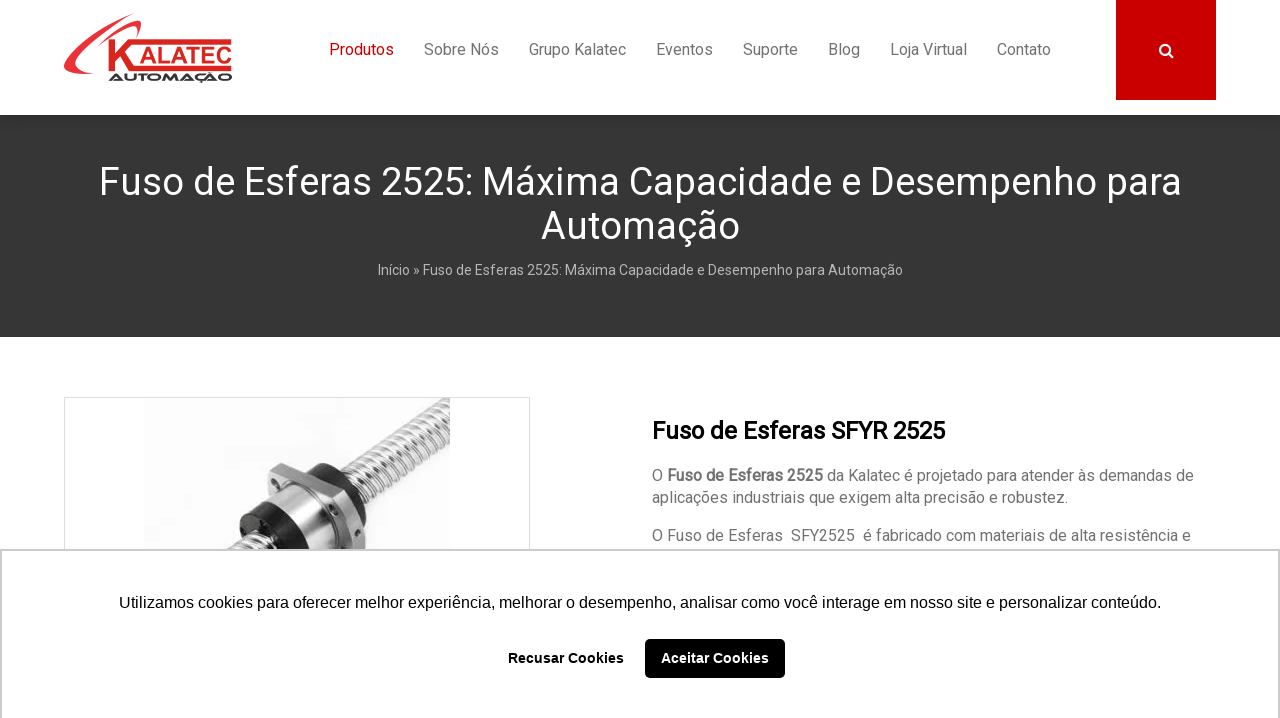

--- FILE ---
content_type: text/html; charset=UTF-8
request_url: https://www.kalatec.com.br/fuso-de-esferas-sfy-sfe-2525/
body_size: 42416
content:
<!DOCTYPE html> <html lang=pt-br> <head><script>if(navigator.userAgent.match(/MSIE|Internet Explorer/i)||navigator.userAgent.match(/Trident\/7\..*?rv:11/i)){let e=document.location.href;if(!e.match(/[?&]nonitro/)){if(e.indexOf("?")==-1){if(e.indexOf("#")==-1){document.location.href=e+"?nonitro=1"}else{document.location.href=e.replace("#","?nonitro=1#")}}else{if(e.indexOf("#")==-1){document.location.href=e+"&nonitro=1"}else{document.location.href=e.replace("#","&nonitro=1#")}}}}</script><link rel=preconnect href="https://www.google.com"/><link rel=preconnect href="https://cdn-eboei.nitrocdn.com"/><meta charset=UTF-8 /><title>Fusos de Esferas 2525: Eficiência para Projetos Mecânicos</title><meta name=viewport content="width=device-width, initial-scale=1"/><meta name=facebook-domain-verification content=iklrk5h6r6osrdq4p4n5qogs77pk8m /><meta name=robots content='index, follow, max-image-preview:large, max-snippet:-1, max-video-preview:-1'/><meta name=description content="Fusos de Esferas SFY2525 oferecem eficiência e precisão para projetos mecânicos, otimizadOs para operar em alta velocidade e garantir desempenho superior."/><meta property=og:locale content=pt_BR /><meta property=og:type content=article /><meta property=og:title content="Fuso de Esferas 2525: Máxima Capacidade e Desempenho para Automação"/><meta property=og:description content="Fusos de Esferas SFY2525 oferecem eficiência e precisão para projetos mecânicos, otimizadOs para operar em alta velocidade e garantir desempenho superior."/><meta property=og:url content="https://www.kalatec.com.br/fuso-de-esferas-sfy-sfe-2525/"/><meta property=og:site_name content="Kalatec Automação"/><meta property=article:publisher content="https://www.facebook.com/kalatecautomacao/"/><meta property=article:modified_time content="2025-04-03T16:32:50+00:00"/><meta name=twitter:card content=summary_large_image /><meta name=generator content="WordPress 6.9"/><meta name=msapplication-TileImage content="https://www.kalatec.com.br/wp-content/uploads/2022/09/K_red.png"/><meta name=generator content=NitroPack /><script>var NPSH,NitroScrollHelper;NPSH=NitroScrollHelper=function(){let e=null;const o=window.sessionStorage.getItem("nitroScrollPos");function t(){let e=JSON.parse(window.sessionStorage.getItem("nitroScrollPos"))||{};if(typeof e!=="object"){e={}}e[document.URL]=window.scrollY;window.sessionStorage.setItem("nitroScrollPos",JSON.stringify(e))}window.addEventListener("scroll",function(){if(e!==null){clearTimeout(e)}e=setTimeout(t,200)},{passive:true});let r={};r.getScrollPos=()=>{if(!o){return 0}const e=JSON.parse(o);return e[document.URL]||0};r.isScrolled=()=>{return r.getScrollPos()>document.documentElement.clientHeight*.5};return r}();</script><script>(function(){var a=false;var e=document.documentElement.classList;var i=navigator.userAgent.toLowerCase();var n=["android","iphone","ipad"];var r=n.length;var o;var d=null;for(var t=0;t<r;t++){o=n[t];if(i.indexOf(o)>-1)d=o;if(e.contains(o)){a=true;e.remove(o)}}if(a&&d){e.add(d);if(d=="iphone"||d=="ipad"){e.add("ios")}}})();</script><script type="text/worker" id=nitro-web-worker>var preloadRequests=0;var remainingCount={};var baseURI="";self.onmessage=function(e){switch(e.data.cmd){case"RESOURCE_PRELOAD":var o=e.data.requestId;remainingCount[o]=0;e.data.resources.forEach(function(e){preload(e,function(o){return function(){console.log(o+" DONE: "+e);if(--remainingCount[o]==0){self.postMessage({cmd:"RESOURCE_PRELOAD",requestId:o})}}}(o));remainingCount[o]++});break;case"SET_BASEURI":baseURI=e.data.uri;break}};async function preload(e,o){if(typeof URL!=="undefined"&&baseURI){try{var a=new URL(e,baseURI);e=a.href}catch(e){console.log("Worker error: "+e.message)}}console.log("Preloading "+e);try{var n=new Request(e,{mode:"no-cors",redirect:"follow"});await fetch(n);o()}catch(a){console.log(a);var r=new XMLHttpRequest;r.responseType="blob";r.onload=o;r.onerror=o;r.open("GET",e,true);r.send()}}</script><script id=nprl>(()=>{if(window.NPRL!=undefined)return;(function(e){var t=e.prototype;t.after||(t.after=function(){var e,t=arguments,n=t.length,r=0,i=this,o=i.parentNode,a=Node,c=String,u=document;if(o!==null){while(r<n){(e=t[r])instanceof a?(i=i.nextSibling)!==null?o.insertBefore(e,i):o.appendChild(e):o.appendChild(u.createTextNode(c(e)));++r}}})})(Element);var e,t;e=t=function(){var t=false;var r=window.URL||window.webkitURL;var i=true;var o=true;var a=2;var c=null;var u=null;var d=true;var s=window.nitroGtmExcludes!=undefined;var l=s?JSON.parse(atob(window.nitroGtmExcludes)).map(e=>new RegExp(e)):[];var f;var m;var v=null;var p=null;var g=null;var h={touch:["touchmove","touchend"],default:["mousemove","click","keydown","wheel"]};var E=true;var y=[];var w=false;var b=[];var S=0;var N=0;var L=false;var T=0;var R=null;var O=false;var A=false;var C=false;var P=[];var I=[];var M=[];var k=[];var x=false;var _={};var j=new Map;var B="noModule"in HTMLScriptElement.prototype;var q=requestAnimationFrame||mozRequestAnimationFrame||webkitRequestAnimationFrame||msRequestAnimationFrame;const D="gtm.js?id=";function H(e,t){if(!_[e]){_[e]=[]}_[e].push(t)}function U(e,t){if(_[e]){var n=0,r=_[e];for(var n=0;n<r.length;n++){r[n].call(this,t)}}}function Y(){(function(e,t){var r=null;var i=function(e){r(e)};var o=null;var a={};var c=null;var u=null;var d=0;e.addEventListener(t,function(r){if(["load","DOMContentLoaded"].indexOf(t)!=-1){if(u){Q(function(){e.triggerNitroEvent(t)})}c=true}else if(t=="readystatechange"){d++;n.ogReadyState=d==1?"interactive":"complete";if(u&&u>=d){n.documentReadyState=n.ogReadyState;Q(function(){e.triggerNitroEvent(t)})}}});e.addEventListener(t+"Nitro",function(e){if(["load","DOMContentLoaded"].indexOf(t)!=-1){if(!c){e.preventDefault();e.stopImmediatePropagation()}else{}u=true}else if(t=="readystatechange"){u=n.documentReadyState=="interactive"?1:2;if(d<u){e.preventDefault();e.stopImmediatePropagation()}}});switch(t){case"load":o="onload";break;case"readystatechange":o="onreadystatechange";break;case"pageshow":o="onpageshow";break;default:o=null;break}if(o){Object.defineProperty(e,o,{get:function(){return r},set:function(n){if(typeof n!=="function"){r=null;e.removeEventListener(t+"Nitro",i)}else{if(!r){e.addEventListener(t+"Nitro",i)}r=n}}})}Object.defineProperty(e,"addEventListener"+t,{value:function(r){if(r!=t||!n.startedScriptLoading||document.currentScript&&document.currentScript.hasAttribute("nitro-exclude")){}else{arguments[0]+="Nitro"}e.ogAddEventListener.apply(e,arguments);a[arguments[1]]=arguments[0]}});Object.defineProperty(e,"removeEventListener"+t,{value:function(t){var n=a[arguments[1]];arguments[0]=n;e.ogRemoveEventListener.apply(e,arguments)}});Object.defineProperty(e,"triggerNitroEvent"+t,{value:function(t,n){n=n||e;var r=new Event(t+"Nitro",{bubbles:true});r.isNitroPack=true;Object.defineProperty(r,"type",{get:function(){return t},set:function(){}});Object.defineProperty(r,"target",{get:function(){return n},set:function(){}});e.dispatchEvent(r)}});if(typeof e.triggerNitroEvent==="undefined"){(function(){var t=e.addEventListener;var n=e.removeEventListener;Object.defineProperty(e,"ogAddEventListener",{value:t});Object.defineProperty(e,"ogRemoveEventListener",{value:n});Object.defineProperty(e,"addEventListener",{value:function(n){var r="addEventListener"+n;if(typeof e[r]!=="undefined"){e[r].apply(e,arguments)}else{t.apply(e,arguments)}},writable:true});Object.defineProperty(e,"removeEventListener",{value:function(t){var r="removeEventListener"+t;if(typeof e[r]!=="undefined"){e[r].apply(e,arguments)}else{n.apply(e,arguments)}}});Object.defineProperty(e,"triggerNitroEvent",{value:function(t,n){var r="triggerNitroEvent"+t;if(typeof e[r]!=="undefined"){e[r].apply(e,arguments)}}})})()}}).apply(null,arguments)}Y(window,"load");Y(window,"pageshow");Y(window,"DOMContentLoaded");Y(document,"DOMContentLoaded");Y(document,"readystatechange");try{var F=new Worker(r.createObjectURL(new Blob([document.getElementById("nitro-web-worker").textContent],{type:"text/javascript"})))}catch(e){var F=new Worker("data:text/javascript;base64,"+btoa(document.getElementById("nitro-web-worker").textContent))}F.onmessage=function(e){if(e.data.cmd=="RESOURCE_PRELOAD"){U(e.data.requestId,e)}};if(typeof document.baseURI!=="undefined"){F.postMessage({cmd:"SET_BASEURI",uri:document.baseURI})}var G=function(e){if(--S==0){Q(K)}};var W=function(e){e.target.removeEventListener("load",W);e.target.removeEventListener("error",W);e.target.removeEventListener("nitroTimeout",W);if(e.type!="nitroTimeout"){clearTimeout(e.target.nitroTimeout)}if(--N==0&&S==0){Q(J)}};var X=function(e){var t=e.textContent;try{var n=r.createObjectURL(new Blob([t.replace(/^(?:<!--)?(.*?)(?:-->)?$/gm,"$1")],{type:"text/javascript"}))}catch(e){var n="data:text/javascript;base64,"+btoa(t.replace(/^(?:<!--)?(.*?)(?:-->)?$/gm,"$1"))}return n};var K=function(){n.documentReadyState="interactive";document.triggerNitroEvent("readystatechange");document.triggerNitroEvent("DOMContentLoaded");if(window.pageYOffset||window.pageXOffset){window.dispatchEvent(new Event("scroll"))}A=true;Q(function(){if(N==0){Q(J)}Q($)})};var J=function(){if(!A||O)return;O=true;R.disconnect();en();n.documentReadyState="complete";document.triggerNitroEvent("readystatechange");window.triggerNitroEvent("load",document);window.triggerNitroEvent("pageshow",document);if(window.pageYOffset||window.pageXOffset||location.hash){let e=typeof history.scrollRestoration!=="undefined"&&history.scrollRestoration=="auto";if(e&&typeof NPSH!=="undefined"&&NPSH.getScrollPos()>0&&window.pageYOffset>document.documentElement.clientHeight*.5){window.scrollTo(0,NPSH.getScrollPos())}else if(location.hash){try{let e=document.querySelector(location.hash);if(e){e.scrollIntoView()}}catch(e){}}}var e=null;if(a==1){e=eo}else{e=eu}Q(e)};var Q=function(e){setTimeout(e,0)};var V=function(e){if(e.type=="touchend"||e.type=="click"){g=e}};var $=function(){if(d&&g){setTimeout(function(e){return function(){var t=function(e,t,n){var r=new Event(e,{bubbles:true,cancelable:true});if(e=="click"){r.clientX=t;r.clientY=n}else{r.touches=[{clientX:t,clientY:n}]}return r};var n;if(e.type=="touchend"){var r=e.changedTouches[0];n=document.elementFromPoint(r.clientX,r.clientY);n.dispatchEvent(t("touchstart"),r.clientX,r.clientY);n.dispatchEvent(t("touchend"),r.clientX,r.clientY);n.dispatchEvent(t("click"),r.clientX,r.clientY)}else if(e.type=="click"){n=document.elementFromPoint(e.clientX,e.clientY);n.dispatchEvent(t("click"),e.clientX,e.clientY)}}}(g),150);g=null}};var z=function(e){if(e.tagName=="SCRIPT"&&!e.hasAttribute("data-nitro-for-id")&&!e.hasAttribute("nitro-document-write")||e.tagName=="IMG"&&(e.hasAttribute("src")||e.hasAttribute("srcset"))||e.tagName=="IFRAME"&&e.hasAttribute("src")||e.tagName=="LINK"&&e.hasAttribute("href")&&e.hasAttribute("rel")&&e.getAttribute("rel")=="stylesheet"){if(e.tagName==="IFRAME"&&e.src.indexOf("about:blank")>-1){return}var t="";switch(e.tagName){case"LINK":t=e.href;break;case"IMG":if(k.indexOf(e)>-1)return;t=e.srcset||e.src;break;default:t=e.src;break}var n=e.getAttribute("type");if(!t&&e.tagName!=="SCRIPT")return;if((e.tagName=="IMG"||e.tagName=="LINK")&&(t.indexOf("data:")===0||t.indexOf("blob:")===0))return;if(e.tagName=="SCRIPT"&&n&&n!=="text/javascript"&&n!=="application/javascript"){if(n!=="module"||!B)return}if(e.tagName==="SCRIPT"){if(k.indexOf(e)>-1)return;if(e.noModule&&B){return}let t=null;if(document.currentScript){if(document.currentScript.src&&document.currentScript.src.indexOf(D)>-1){t=document.currentScript}if(document.currentScript.hasAttribute("data-nitro-gtm-id")){e.setAttribute("data-nitro-gtm-id",document.currentScript.getAttribute("data-nitro-gtm-id"))}}else if(window.nitroCurrentScript){if(window.nitroCurrentScript.src&&window.nitroCurrentScript.src.indexOf(D)>-1){t=window.nitroCurrentScript}}if(t&&s){let n=false;for(const t of l){n=e.src?t.test(e.src):t.test(e.textContent);if(n){break}}if(!n){e.type="text/googletagmanagerscript";let n=t.hasAttribute("data-nitro-gtm-id")?t.getAttribute("data-nitro-gtm-id"):t.id;if(!j.has(n)){j.set(n,[])}let r=j.get(n);r.push(e);return}}if(!e.src){if(e.textContent.length>0){e.textContent+="\n;if(document.currentScript.nitroTimeout) {clearTimeout(document.currentScript.nitroTimeout);}; setTimeout(function() { this.dispatchEvent(new Event('load')); }.bind(document.currentScript), 0);"}else{return}}else{}k.push(e)}if(!e.hasOwnProperty("nitroTimeout")){N++;e.addEventListener("load",W,true);e.addEventListener("error",W,true);e.addEventListener("nitroTimeout",W,true);e.nitroTimeout=setTimeout(function(){console.log("Resource timed out",e);e.dispatchEvent(new Event("nitroTimeout"))},5e3)}}};var Z=function(e){if(e.hasOwnProperty("nitroTimeout")&&e.nitroTimeout){clearTimeout(e.nitroTimeout);e.nitroTimeout=null;e.dispatchEvent(new Event("nitroTimeout"))}};document.documentElement.addEventListener("load",function(e){if(e.target.tagName=="SCRIPT"||e.target.tagName=="IMG"){k.push(e.target)}},true);document.documentElement.addEventListener("error",function(e){if(e.target.tagName=="SCRIPT"||e.target.tagName=="IMG"){k.push(e.target)}},true);var ee=["appendChild","replaceChild","insertBefore","prepend","append","before","after","replaceWith","insertAdjacentElement"];var et=function(){if(s){window._nitro_setTimeout=window.setTimeout;window.setTimeout=function(e,t,...n){let r=document.currentScript||window.nitroCurrentScript;if(!r||r.src&&r.src.indexOf(D)==-1){return window._nitro_setTimeout.call(window,e,t,...n)}return window._nitro_setTimeout.call(window,function(e,t){return function(...n){window.nitroCurrentScript=e;t(...n)}}(r,e),t,...n)}}ee.forEach(function(e){HTMLElement.prototype["og"+e]=HTMLElement.prototype[e];HTMLElement.prototype[e]=function(...t){if(this.parentNode||this===document.documentElement){switch(e){case"replaceChild":case"insertBefore":t.pop();break;case"insertAdjacentElement":t.shift();break}t.forEach(function(e){if(!e)return;if(e.tagName=="SCRIPT"){z(e)}else{if(e.children&&e.children.length>0){e.querySelectorAll("script").forEach(z)}}})}return this["og"+e].apply(this,arguments)}})};var en=function(){if(s&&typeof window._nitro_setTimeout==="function"){window.setTimeout=window._nitro_setTimeout}ee.forEach(function(e){HTMLElement.prototype[e]=HTMLElement.prototype["og"+e]})};var er=async function(){if(o){ef(f);ef(V);if(v){clearTimeout(v);v=null}}if(T===1){L=true;return}else if(T===0){T=-1}n.startedScriptLoading=true;Object.defineProperty(document,"readyState",{get:function(){return n.documentReadyState},set:function(){}});var e=document.documentElement;var t={attributes:true,attributeFilter:["src"],childList:true,subtree:true};R=new MutationObserver(function(e,t){e.forEach(function(e){if(e.type=="childList"&&e.addedNodes.length>0){e.addedNodes.forEach(function(e){if(!document.documentElement.contains(e)){return}if(e.tagName=="IMG"||e.tagName=="IFRAME"||e.tagName=="LINK"){z(e)}})}if(e.type=="childList"&&e.removedNodes.length>0){e.removedNodes.forEach(function(e){if(e.tagName=="IFRAME"||e.tagName=="LINK"){Z(e)}})}if(e.type=="attributes"){var t=e.target;if(!document.documentElement.contains(t)){return}if(t.tagName=="IFRAME"||t.tagName=="LINK"||t.tagName=="IMG"||t.tagName=="SCRIPT"){z(t)}}})});R.observe(e,t);if(!s){et()}await Promise.all(P);var r=b.shift();var i=null;var a=false;while(r){var c;var u=JSON.parse(atob(r.meta));var d=u.delay;if(r.type=="inline"){var l=document.getElementById(r.id);if(l){l.remove()}else{r=b.shift();continue}c=X(l);if(c===false){r=b.shift();continue}}else{c=r.src}if(!a&&r.type!="inline"&&(typeof u.attributes.async!="undefined"||typeof u.attributes.defer!="undefined")){if(i===null){i=r}else if(i===r){a=true}if(!a){b.push(r);r=b.shift();continue}}var m=document.createElement("script");m.src=c;m.setAttribute("data-nitro-for-id",r.id);for(var p in u.attributes){try{if(u.attributes[p]===false){m.setAttribute(p,"")}else{m.setAttribute(p,u.attributes[p])}}catch(e){console.log("Error while setting script attribute",m,e)}}m.async=false;if(u.canonicalLink!=""&&Object.getOwnPropertyDescriptor(m,"src")?.configurable!==false){(e=>{Object.defineProperty(m,"src",{get:function(){return e.canonicalLink},set:function(){}})})(u)}if(d){setTimeout((function(e,t){var n=document.querySelector("[data-nitro-marker-id='"+t+"']");if(n){n.after(e)}else{document.head.appendChild(e)}}).bind(null,m,r.id),d)}else{m.addEventListener("load",G);m.addEventListener("error",G);if(!m.noModule||!B){S++}var g=document.querySelector("[data-nitro-marker-id='"+r.id+"']");if(g){Q(function(e,t){return function(){e.after(t)}}(g,m))}else{Q(function(e){return function(){document.head.appendChild(e)}}(m))}}r=b.shift()}};var ei=function(){var e=document.getElementById("nitro-deferred-styles");var t=document.createElement("div");t.innerHTML=e.textContent;return t};var eo=async function(e){isPreload=e&&e.type=="NitroPreload";if(!isPreload){T=-1;E=false;if(o){ef(f);ef(V);if(v){clearTimeout(v);v=null}}}if(w===false){var t=ei();let e=t.querySelectorAll('style,link[rel="stylesheet"]');w=e.length;if(w){let e=document.getElementById("nitro-deferred-styles-marker");e.replaceWith.apply(e,t.childNodes)}else if(isPreload){Q(ed)}else{es()}}else if(w===0&&!isPreload){es()}};var ea=function(){var e=ei();var t=e.childNodes;var n;var r=[];for(var i=0;i<t.length;i++){n=t[i];if(n.href){r.push(n.href)}}var o="css-preload";H(o,function(e){eo(new Event("NitroPreload"))});if(r.length){F.postMessage({cmd:"RESOURCE_PRELOAD",resources:r,requestId:o})}else{Q(function(){U(o)})}};var ec=function(){if(T===-1)return;T=1;var e=[];var t,n;for(var r=0;r<b.length;r++){t=b[r];if(t.type!="inline"){if(t.src){n=JSON.parse(atob(t.meta));if(n.delay)continue;if(n.attributes.type&&n.attributes.type=="module"&&!B)continue;e.push(t.src)}}}if(e.length){var i="js-preload";H(i,function(e){T=2;if(L){Q(er)}});F.postMessage({cmd:"RESOURCE_PRELOAD",resources:e,requestId:i})}};var eu=function(){while(I.length){style=I.shift();if(style.hasAttribute("nitropack-onload")){style.setAttribute("onload",style.getAttribute("nitropack-onload"));Q(function(e){return function(){e.dispatchEvent(new Event("load"))}}(style))}}while(M.length){style=M.shift();if(style.hasAttribute("nitropack-onerror")){style.setAttribute("onerror",style.getAttribute("nitropack-onerror"));Q(function(e){return function(){e.dispatchEvent(new Event("error"))}}(style))}}};var ed=function(){if(!x){if(i){Q(function(){var e=document.getElementById("nitro-critical-css");if(e){e.remove()}})}x=true;onStylesLoadEvent=new Event("NitroStylesLoaded");onStylesLoadEvent.isNitroPack=true;window.dispatchEvent(onStylesLoadEvent)}};var es=function(){if(a==2){Q(er)}else{eu()}};var el=function(e){m.forEach(function(t){document.addEventListener(t,e,true)})};var ef=function(e){m.forEach(function(t){document.removeEventListener(t,e,true)})};if(s){et()}return{setAutoRemoveCriticalCss:function(e){i=e},registerScript:function(e,t,n){b.push({type:"remote",src:e,id:t,meta:n})},registerInlineScript:function(e,t){b.push({type:"inline",id:e,meta:t})},registerStyle:function(e,t,n){y.push({href:e,rel:t,media:n})},onLoadStyle:function(e){I.push(e);if(w!==false&&--w==0){Q(ed);if(E){E=false}else{es()}}},onErrorStyle:function(e){M.push(e);if(w!==false&&--w==0){Q(ed);if(E){E=false}else{es()}}},loadJs:function(e,t){if(!e.src){var n=X(e);if(n!==false){e.src=n;e.textContent=""}}if(t){Q(function(e,t){return function(){e.after(t)}}(t,e))}else{Q(function(e){return function(){document.head.appendChild(e)}}(e))}},loadQueuedResources:async function(){window.dispatchEvent(new Event("NitroBootStart"));if(p){clearTimeout(p);p=null}window.removeEventListener("load",e.loadQueuedResources);f=a==1?er:eo;if(!o||g){Q(f)}else{if(navigator.userAgent.indexOf(" Edge/")==-1){ea();H("css-preload",ec)}el(f);if(u){if(c){v=setTimeout(f,c)}}else{}}},fontPreload:function(e){var t="critical-fonts";H(t,function(e){document.getElementById("nitro-critical-fonts").type="text/css"});F.postMessage({cmd:"RESOURCE_PRELOAD",resources:e,requestId:t})},boot:function(){if(t)return;t=true;C=typeof NPSH!=="undefined"&&NPSH.isScrolled();let n=document.prerendering;if(location.hash||C||n){o=false}m=h.default.concat(h.touch);p=setTimeout(e.loadQueuedResources,1500);el(V);if(C){e.loadQueuedResources()}else{window.addEventListener("load",e.loadQueuedResources)}},addPrerequisite:function(e){P.push(e)},getTagManagerNodes:function(e){if(!e)return j;return j.get(e)??[]}}}();var n,r;n=r=function(){var t=document.write;return{documentWrite:function(n,r){if(n&&n.hasAttribute("nitro-exclude")){return t.call(document,r)}var i=null;if(n.documentWriteContainer){i=n.documentWriteContainer}else{i=document.createElement("span");n.documentWriteContainer=i}var o=null;if(n){if(n.hasAttribute("data-nitro-for-id")){o=document.querySelector('template[data-nitro-marker-id="'+n.getAttribute("data-nitro-for-id")+'"]')}else{o=n}}i.innerHTML+=r;i.querySelectorAll("script").forEach(function(e){e.setAttribute("nitro-document-write","")});if(!i.parentNode){if(o){o.parentNode.insertBefore(i,o)}else{document.body.appendChild(i)}}var a=document.createElement("span");a.innerHTML=r;var c=a.querySelectorAll("script");if(c.length){c.forEach(function(t){var n=t.getAttributeNames();var r=document.createElement("script");n.forEach(function(e){r.setAttribute(e,t.getAttribute(e))});r.async=false;if(!t.src&&t.textContent){r.textContent=t.textContent}e.loadJs(r,o)})}},TrustLogo:function(e,t){var n=document.getElementById(e);var r=document.createElement("img");r.src=t;n.parentNode.insertBefore(r,n)},documentReadyState:"loading",ogReadyState:document.readyState,startedScriptLoading:false,loadScriptDelayed:function(e,t){setTimeout(function(){var t=document.createElement("script");t.src=e;document.head.appendChild(t)},t)}}}();document.write=function(e){n.documentWrite(document.currentScript,e)};document.writeln=function(e){n.documentWrite(document.currentScript,e+"\n")};window.NPRL=e;window.NitroResourceLoader=t;window.NPh=n;window.NitroPackHelper=r})();</script><template id=nitro-deferred-styles-marker></template><style id=nitro-fonts>@font-face{font-family:"FontAwesome";src:url(https://cdn-eboei.nitrocdn.com/SPVaHMdSfBkdZDivFueVfFpSafWWgvSU/assets/static/source/rev-b75ac95/cdnjs.cloudflare.com/ajax/libs/font-awesome/4.7.0/fonts/3e6eb37f30ca47e1f854d23f3eb21bc6.fontawesome-webfont.eot);src:url(https://cdn-eboei.nitrocdn.com/SPVaHMdSfBkdZDivFueVfFpSafWWgvSU/assets/static/source/rev-b75ac95/cdnjs.cloudflare.com/ajax/libs/font-awesome/4.7.0/fonts/3e6eb37f30ca47e1f854d23f3eb21bc6.fontawesome-webfont.woff2) format("woff2");font-weight:normal;font-style:normal;font-display:swap}</style><style type="text/css" id=nitro-critical-css>.fa{display:inline-block;font:14px/1 FontAwesome;font-size:inherit;text-rendering:auto;-webkit-font-smoothing:antialiased;-moz-osx-font-smoothing:grayscale}.fa-search:before{content:""}.fa-align-justify:before{content:""}:root{--wp-block-synced-color:#7a00df;--wp-block-synced-color--rgb:122 , 0 , 223;--wp-bound-block-color:var(--wp-block-synced-color);--wp-editor-canvas-background:#ddd;--wp-admin-theme-color:#007cba;--wp-admin-theme-color--rgb:0 , 124 , 186;--wp-admin-theme-color-darker-10:#006ba1;--wp-admin-theme-color-darker-10--rgb:0 , 107 , 160.5;--wp-admin-theme-color-darker-20:#005a87;--wp-admin-theme-color-darker-20--rgb:0 , 90 , 135;--wp-admin-border-width-focus:2px}:root{--wp--preset--font-size--normal:16px;--wp--preset--font-size--huge:42px}.aligncenter{clear:both}html :where(img[class*=wp-image-]){height:auto;max-width:100%}:where(figure){margin:0 0 1em}:root{--wp--preset--aspect-ratio--square:1;--wp--preset--aspect-ratio--4-3:4/3;--wp--preset--aspect-ratio--3-4:3/4;--wp--preset--aspect-ratio--3-2:3/2;--wp--preset--aspect-ratio--2-3:2/3;--wp--preset--aspect-ratio--16-9:16/9;--wp--preset--aspect-ratio--9-16:9/16;--wp--preset--color--black:#000;--wp--preset--color--cyan-bluish-gray:#abb8c3;--wp--preset--color--white:#fff;--wp--preset--color--pale-pink:#f78da7;--wp--preset--color--vivid-red:#cf2e2e;--wp--preset--color--luminous-vivid-orange:#ff6900;--wp--preset--color--luminous-vivid-amber:#fcb900;--wp--preset--color--light-green-cyan:#7bdcb5;--wp--preset--color--vivid-green-cyan:#00d084;--wp--preset--color--pale-cyan-blue:#8ed1fc;--wp--preset--color--vivid-cyan-blue:#0693e3;--wp--preset--color--vivid-purple:#9b51e0;--wp--preset--gradient--vivid-cyan-blue-to-vivid-purple:linear-gradient(135deg,#0693e3 0%,#9b51e0 100%);--wp--preset--gradient--light-green-cyan-to-vivid-green-cyan:linear-gradient(135deg,#7adcb4 0%,#00d082 100%);--wp--preset--gradient--luminous-vivid-amber-to-luminous-vivid-orange:linear-gradient(135deg,#fcb900 0%,#ff6900 100%);--wp--preset--gradient--luminous-vivid-orange-to-vivid-red:linear-gradient(135deg,#ff6900 0%,#cf2e2e 100%);--wp--preset--gradient--very-light-gray-to-cyan-bluish-gray:linear-gradient(135deg,#eee 0%,#a9b8c3 100%);--wp--preset--gradient--cool-to-warm-spectrum:linear-gradient(135deg,#4aeadc 0%,#9778d1 20%,#cf2aba 40%,#ee2c82 60%,#fb6962 80%,#fef84c 100%);--wp--preset--gradient--blush-light-purple:linear-gradient(135deg,#ffceec 0%,#9896f0 100%);--wp--preset--gradient--blush-bordeaux:linear-gradient(135deg,#fecda5 0%,#fe2d2d 50%,#6b003e 100%);--wp--preset--gradient--luminous-dusk:linear-gradient(135deg,#ffcb70 0%,#c751c0 50%,#4158d0 100%);--wp--preset--gradient--pale-ocean:linear-gradient(135deg,#fff5cb 0%,#b6e3d4 50%,#33a7b5 100%);--wp--preset--gradient--electric-grass:linear-gradient(135deg,#caf880 0%,#71ce7e 100%);--wp--preset--gradient--midnight:linear-gradient(135deg,#020381 0%,#2874fc 100%);--wp--preset--font-size--small:13px;--wp--preset--font-size--medium:20px;--wp--preset--font-size--large:36px;--wp--preset--font-size--x-large:42px;--wp--preset--spacing--20:.44rem;--wp--preset--spacing--30:.67rem;--wp--preset--spacing--40:1rem;--wp--preset--spacing--50:1.5rem;--wp--preset--spacing--60:2.25rem;--wp--preset--spacing--70:3.38rem;--wp--preset--spacing--80:5.06rem;--wp--preset--shadow--natural:6px 6px 9px rgba(0,0,0,.2);--wp--preset--shadow--deep:12px 12px 50px rgba(0,0,0,.4);--wp--preset--shadow--sharp:6px 6px 0 rgba(0,0,0,.2);--wp--preset--shadow--outlined:6px 6px 0 -3px #fff , 6px 6px #000;--wp--preset--shadow--crisp:6px 6px 0 #000}.wpcf7 .hidden-fields-container{display:none}.wpcf7 form .wpcf7-response-output{margin:2em .5em 1em;padding:.2em 1em;border:2px solid #00a0d2}.wpcf7 form.init .wpcf7-response-output{display:none}html{font-family:sans-serif;-ms-text-size-adjust:100%;-webkit-text-size-adjust:100%}body{margin:0}figure,header,nav,section{display:block}template{display:none}a{background-color:transparent}strong{font-weight:bold}h1{font-size:2em;margin:.67em 0}img{border:0}figure{margin:1em 40px}hr{box-sizing:content-box;height:0}button,input{color:inherit;font:inherit;margin:0}button{overflow:visible}button{text-transform:none}button{-webkit-appearance:button}button::-moz-focus-inner,input::-moz-focus-inner{border:0;padding:0}input{line-height:normal}input[type="search"]{-webkit-appearance:textfield;box-sizing:content-box}input[type="search"]::-webkit-search-cancel-button,input[type="search"]::-webkit-search-decoration{-webkit-appearance:none}fieldset{border:1px solid silver;margin:0 2px;padding:.35em .625em .75em}.is-hidden{display:none}.container{margin:0 auto;position:relative;padding:0 20px}@media screen and (min-width:1088px){.container{max-width:960px;width:960px;padding:0}}@media screen and (min-width:1280px){.container{max-width:1152px;width:1152px;padding:0}}@media screen and (min-width:1472px){.container{max-width:1344px;width:1344px;padding:0}}.column{display:block;flex-basis:0;flex-grow:1;flex-shrink:1;padding:.75rem}@media screen and (min-width:769px),print{.column.is-one-third{flex:none;width:33.3333%}.column.is-offset-1{margin-left:8.33333%}.column.is-3{flex:none;width:25%}.column.is-5{flex:none;width:41.66667%}.column.is-9{flex:none;width:75%}}@media screen and (min-width:1472px){.column.is-one-fifth-fullhd{flex:none;width:20%}}.columns{margin-left:-.75rem;margin-right:-.75rem;margin-top:-.75rem}.columns:last-child{margin-bottom:-.75rem}.columns.is-multiline{flex-wrap:wrap}@media screen and (min-width:769px),print{.columns:not(.is-desktop){display:flex}}html{box-sizing:border-box}*,*:before,*:after{box-sizing:inherit}body{background:#fff;font-family:BlinkMacSystemFont,-apple-system,"Segoe UI",Roboto,Oxygen,Ubuntu,Cantarell,"Fira Sans","Droid Sans","Helvetica Neue",Helvetica,Arial,sans-serif;color:#727272;overflow-x:hidden}input[type="search"]{box-sizing:border-box}hr{border:none;display:block;height:1px;margin:1.5rem 0}.navbar{display:flex;padding-right:50px}@media screen and (max-width:1087px){.navbar{display:block;position:static;top:0;left:0;background-color:#333;width:100%;padding:0}.navbar .navbar-dropdown{display:none;position:static;background:#444;box-shadow:none;border:0;visibility:visible;opacity:1;transform:none;width:100%;margin-top:25px}.navbar .subnav-title{color:#ccc;font-weight:normal;font-size:18px}.navbar .navbar-item:before,.navbar .navbar-item:after{display:none}.navbar>.navbar-item{line-height:1.5em!important;border-bottom:1px solid #444;padding:10px}}.navbar-toggle{display:none;width:100%;background-color:#fff;color:#363636;border:0;padding:10px;border:2px solid #363636;margin:15px 0 0;box-sizing:border-box}@media screen and (max-width:1087px){.navbar-toggle{display:block}}.navbar-dropdown{background-color:#fff;visibility:hidden;opacity:0;left:50%;min-width:100%;position:absolute;top:calc(100% + 15px);z-index:20;border:2px solid #dedede;border-top:3px solid #ca0000;border-radius:7px;box-shadow:0 3px 10px rgba(0,0,0,.1);transform:translate(-50%,0)}.navbar-dropdown>.navbar-item{white-space:nowrap;display:flex;position:relative;align-items:center;line-height:1.2em;padding:10px 15px;min-width:150px;font-size:14px}.navbar>.navbar-item{line-height:60px}@media screen and (min-width:1280px){.navbar>.navbar-item{line-height:100px}}.navbar-item{display:block;padding:0 15px;font-size:16px;text-decoration:none;color:#727272;font-weight:300}.navbar-item.has-dropdown{position:relative;z-index:3}.navbar-item.has-dropdown.is-fullwidth{position:static}.navbar-item.has-dropdown.is-fullwidth .navbar-dropdown{width:100%}.navbar-item.has-dropdown>.navbar-item{position:relative;padding:10px}@media screen and (min-width:1088px){.navbar-item.has-dropdown>.navbar-item{padding:0 15px}}.navbar-item.has-dropdown>.navbar-item:before{visibility:hidden;opacity:0;content:"";position:absolute;left:50%;margin-left:-15px;bottom:-15px;border-left:15px solid transparent;border-right:15px solid transparent;border-bottom:10px solid #ca0000;z-index:1}.navbar-item.is-active{color:#ca0000}.subnav-title{color:#363636;margin:0;line-height:1.2em;font-size:16px;margin:0 0 10px}.subnav-box .menu a{display:block;margin:0 0 10px;text-decoration:none;color:#727272;font-size:14px}.subnav-box{padding:20px;line-height:1.2em;color:#727272;text-align:left}.subnav-box p{margin:0 0 10px;font-size:14px}.subnav-box .menu{list-style:none;margin:0;padding:0}.subnav-image{margin:0;padding:0}.subnav-image img{width:100%;height:auto}.navbar div.navbar-item{padding:0}.header{background:#fff;box-shadow:0 0 15px rgba(0,0,0,.3);position:relative;z-index:999}.header-wrapper{position:relative;text-align:center;justify-content:space-between;padding:15px 0 0}@media screen and (min-width:1280px){.header-wrapper{display:flex;padding:0;align-items:center}}.header-menu{align-items:center;justify-content:space-between}@media screen and (max-width:1087px){.header-menu{display:none}}@media screen and (min-width:1088px){.header-menu{display:flex!important}}.header-search-button{display:block;border:0;background-color:#ca0000;width:60px;height:60px;display:flex;align-items:center;justify-content:center;color:#fff}@media screen and (max-width:1087px){.header-search-button{width:100%}}@media screen and (min-width:1280px){.header-search-button{width:100px;height:100px}}.header-search-bar{position:absolute;right:0;left:0;bottom:-80px;height:80px;background-color:#363636;z-index:99}.header-search-bar input{width:100%;height:100px;padding:0 20px;font-size:22px;color:#fff;background-color:#1d1d1d;border:0}.header-search-bar:before{content:"";position:absolute;top:-10px;border-left:10px solid transparent;border-right:10px solid transparent;border-bottom:10px solid #1d1d1d;right:20px}@media screen and (min-width:1280px){.header-search-bar:before{right:40px}}.header-search-results{display:block;padding:0;list-style:none;margin:0;text-align:left}.product-gallery-cover{border:1px solid #ddd;margin-bottom:20px;text-align:center}.product-gallery-cover img{max-width:100%;display:inline-block}.product-tables{padding:100px 0}.product-tables a{color:#ca0000;text-decoration:none}.product-separator{border-bottom:1px solid #ddd;margin:0 0 40px}.tabs-content #arquivos ul{list-style:none;margin:0;padding:0}.tabs-content #arquivos ul li a{display:block;padding:10px;border:1px solid #ddd;border-bottom:0;color:inherit}.tabs-content #arquivos ul li a:after{display:inline-block;font:14px/1 FontAwesome;content:"";float:right;line-height:24px;font-size:20px}.tabs-content #arquivos ul li:last-child a{border-bottom:1px solid #ddd}.page{background-color:#fff}.page-header{background:#363636;padding:45px;color:#fff;text-align:center}.page-title{margin:0;font-weight:100;font-size:38px}.page-breadcrumbs{color:#b6b6b6;font-weight:300;font-size:14px}.page-breadcrumbs a{color:inherit;text-decoration:none}.page-content{padding:60px 0}@media screen and (min-width:769px),print{.page-content{padding:60px 15px}}.page-content img{max-width:100%;height:auto}.page-content ul{margin:0;padding:0;list-style-position:inside}.page-content p{line-height:140%}.page-content h2,.page-content h3{color:#000;font-weight:300}.page-content h2{font-weight:300}.page-content a{color:#ca0000;text-decoration:none}.alignnone{margin:5px 20px 20px 0}.aligncenter,div.aligncenter{display:block;margin:5px auto 5px auto}a img.alignnone{margin:5px 20px 20px 0}.wp-caption{background:#fff;border:1px solid #f0f0f0;max-width:96%;padding:5px 3px 10px;text-align:center}.wp-caption img{border:0 none;height:auto;margin:0;max-width:98.5%;padding:0;width:auto}.tabs-nav a{display:block;color:#727272;font-size:18px;line-height:40px;border-left:1px solid #b6b6b6;padding:0 30px;text-decoration:none}.tabs-nav a.is-active{color:#ca0000;border-left:4px solid #ca0000;padding:0 29px;margin-left:-2px}.tabs-content>div{display:none}.tabs-content>div p{margin:0 0 10px}.tabs-content>div a{color:#ca0000;text-decoration:none}.tabs-content>div:first-child{display:block}button::-moz-focus-inner{padding:0;border:0}.product-tables{padding:50px 0}.address-map{height:120px;object-fit:cover;width:100%}@media screen and (max-width:1087px){.navbar .navbar-item{color:#fff}.navbar .subnav-title{color:#da251d!important}.subnav-box .menu a{color:#dedede}}@media screen and (max-width:1300px){#header{padding-bottom:15px}}.subnav-title{color:#363636!important;margin:0;line-height:1.2em!important;font-size:16px!important;margin:0 0 10px!important;font-weight:bold!important}.product-tables ul{margin-bottom:20px}:where(section h1),:where(article h1),:where(nav h1),:where(aside h1){font-size:2em}</style>    <link rel=alternate hreflang=pt-br href="https://www.kalatec.com.br/"/>   <link rel=prefetch as=document href="https://info.kalatec.com.br/form"/> <link rel=prefetch as=document href="https://info.kalatec.com.br/whatsapp"/>    <link rel=canonical href="https://www.kalatec.com.br/fuso-de-esferas-sfy-sfe-2525/"/>           <link rel=alternate title="oEmbed (JSON)" type="application/json+oembed" href="https://www.kalatec.com.br/wp-json/oembed/1.0/embed?url=https%3A%2F%2Fwww.kalatec.com.br%2Ffuso-de-esferas-sfy-sfe-2525%2F"/> <link rel=alternate title="oEmbed (XML)" type="text/xml+oembed" href="https://www.kalatec.com.br/wp-json/oembed/1.0/embed?url=https%3A%2F%2Fwww.kalatec.com.br%2Ffuso-de-esferas-sfy-sfe-2525%2F&#038;format=xml"/>           <template data-nitro-marker-id=jquery-core-js></template> <template data-nitro-marker-id=jquery-migrate-js></template> <link rel="https://api.w.org/" href="https://www.kalatec.com.br/wp-json/"/><link rel=EditURI type="application/rsd+xml" title=RSD href="https://www.kalatec.com.br/xmlrpc.php?rsd"/>  <link rel=shortlink href='https://www.kalatec.com.br/?p=1023'/> <template data-nitro-marker-id=708702d87690ef8d2d4f5776e10cfdd0-1></template>   <script type="application/ld+json" class=saswp-schema-markup-output>
[{"@context":"https:\/\/schema.org\/","@type":"BreadcrumbList","@id":"https:\/\/www.kalatec.com.br\/fuso-de-esferas-sfy-sfe-2525\/#breadcrumb","itemListElement":[{"@type":"ListItem","position":1,"item":{"@id":"https:\/\/www.kalatec.com.br","name":"Kalatec Automa\u00e7\u00e3o"}},{"@type":"ListItem","position":2,"item":{"@id":"https:\/\/www.kalatec.com.br\/produtos\/","name":"Produtos"}},{"@type":"ListItem","position":3,"item":{"@id":"https:\/\/www.kalatec.com.br\/fuso-de-esferas-sfy-sfe-2525\/","name":"Fusos de Esferas 2525: Efici\u00eancia para Projetos Mec\u00e2nicos"}}]},

{"@context":"https:\/\/schema.org\/","@type":"BreadcrumbList","@id":"https:\/\/www.kalatec.com.br\/fuso-de-esferas-sfy-sfe-2525\/#breadcrumb","itemListElement":[{"@type":"ListItem","position":1,"item":{"@id":"https:\/\/www.kalatec.com.br","name":"Kalatec Automa\u00e7\u00e3o"}},{"@type":"ListItem","position":2,"item":{"@id":"https:\/\/www.kalatec.com.br\/produtos\/","name":"Produtos"}},{"@type":"ListItem","position":3,"item":{"@id":"https:\/\/www.kalatec.com.br\/fuso-de-esferas-sfy-sfe-2525\/","name":"Fusos de Esferas 2525: Efici\u00eancia para Projetos Mec\u00e2nicos"}}]},

{"@context":"https:\/\/schema.org\/","@type":"Product","@id":"https:\/\/www.kalatec.com.br\/fuso-de-esferas-sfy-sfe-2525\/#Product","name":"Kalatec Automa\u00e7\u00e3o","brand":{"@type":"Brand","name":"Kalatec"},"description":"Fusos de Esferas SFY2525 oferecem efici\u00eancia e precis\u00e3o para projetos mec\u00e2nicos, otimizadOs para operar em alta velocidade e garantir desempenho superior.","image":{"@type":"ImageObject","url":"https:\/\/www.kalatec.com.br\/wp-content\/uploads\/2019\/03\/logo.png","width":60,"height":144},"offers":{"price":"0","priceCurrency":"BRL"}}]
</script> <link rel=icon sizes=32x32 href="https://cdn-eboei.nitrocdn.com/SPVaHMdSfBkdZDivFueVfFpSafWWgvSU/assets/images/optimized/rev-37f7b65/www.kalatec.com.br/wp-content/uploads/2022/09/K_red.png"/> <link rel=icon sizes=192x192 href="https://cdn-eboei.nitrocdn.com/SPVaHMdSfBkdZDivFueVfFpSafWWgvSU/assets/images/optimized/rev-37f7b65/www.kalatec.com.br/wp-content/uploads/2022/09/K_red.png"/> <link rel=apple-touch-icon href="https://cdn-eboei.nitrocdn.com/SPVaHMdSfBkdZDivFueVfFpSafWWgvSU/assets/images/optimized/rev-37f7b65/www.kalatec.com.br/wp-content/uploads/2022/09/K_red.png"/>     <template data-nitro-marker-id=3b2259acc7920b52719d28956c20e530-1></template>  <script nitro-exclude>window.IS_NITROPACK=!0;window.NITROPACK_STATE='FRESH';</script><style>.nitro-cover{visibility:hidden!important}</style><script nitro-exclude>window.nitro_lazySizesConfig=window.nitro_lazySizesConfig||{};window.nitro_lazySizesConfig.lazyClass="nitro-lazy";nitro_lazySizesConfig.srcAttr="nitro-lazy-src";nitro_lazySizesConfig.srcsetAttr="nitro-lazy-srcset";nitro_lazySizesConfig.expand=10;nitro_lazySizesConfig.expFactor=1;nitro_lazySizesConfig.hFac=1;nitro_lazySizesConfig.loadMode=1;nitro_lazySizesConfig.ricTimeout=50;nitro_lazySizesConfig.loadHidden=true;(function(){let t=null;let e=false;let a=false;let i=window.scrollY;let r=Date.now();function n(){window.removeEventListener("scroll",n);window.nitro_lazySizesConfig.expand=300}function o(t){let e=t.timeStamp-r;let a=Math.abs(i-window.scrollY)/e;let n=Math.max(a*200,300);r=t.timeStamp;i=window.scrollY;window.nitro_lazySizesConfig.expand=n}window.addEventListener("scroll",o,{passive:true});window.addEventListener("NitroStylesLoaded",function(){e=true});window.addEventListener("load",function(){a=true});document.addEventListener("lazybeforeunveil",function(t){let e=false;let a=t.target.getAttribute("nitro-lazy-mask");if(a){let i="url("+a+")";t.target.style.maskImage=i;t.target.style.webkitMaskImage=i;e=true}let i=t.target.getAttribute("nitro-lazy-bg");if(i){let a=t.target.style.backgroundImage.replace("[data-uri]",i.replace(/\(/g,"%28").replace(/\)/g,"%29"));if(a===t.target.style.backgroundImage){a="url("+i.replace(/\(/g,"%28").replace(/\)/g,"%29")+")"}t.target.style.backgroundImage=a;e=true}if(t.target.tagName=="VIDEO"){if(t.target.hasAttribute("nitro-lazy-poster")){t.target.setAttribute("poster",t.target.getAttribute("nitro-lazy-poster"))}else if(!t.target.hasAttribute("poster")){t.target.setAttribute("preload","metadata")}e=true}let r=t.target.getAttribute("data-nitro-fragment-id");if(r){if(!window.loadNitroFragment(r,"lazy")){t.preventDefault();return false}}if(t.target.classList.contains("av-animated-generic")){t.target.classList.add("avia_start_animation","avia_start_delayed_animation");e=true}if(!e){let e=t.target.tagName.toLowerCase();if(e!=="img"&&e!=="iframe"){t.target.querySelectorAll("img[nitro-lazy-src],img[nitro-lazy-srcset]").forEach(function(t){t.classList.add("nitro-lazy")})}}})})();</script><script id=nitro-lazyloader>(function(e,t){if(typeof module=="object"&&module.exports){module.exports=lazySizes}else{e.lazySizes=t(e,e.document,Date)}})(window,function e(e,t,r){"use strict";if(!e.IntersectionObserver||!t.getElementsByClassName||!e.MutationObserver){return}var i,n;var a=t.documentElement;var s=e.HTMLPictureElement;var o="addEventListener";var l="getAttribute";var c=e[o].bind(e);var u=e.setTimeout;var f=e.requestAnimationFrame||u;var d=e.requestIdleCallback||u;var v=/^picture$/i;var m=["load","error","lazyincluded","_lazyloaded"];var g=Array.prototype.forEach;var p=function(e,t){return e.classList.contains(t)};var z=function(e,t){e.classList.add(t)};var h=function(e,t){e.classList.remove(t)};var y=function(e,t,r){var i=r?o:"removeEventListener";if(r){y(e,t)}m.forEach(function(r){e[i](r,t)})};var b=function(e,r,n,a,s){var o=t.createEvent("CustomEvent");if(!n){n={}}n.instance=i;o.initCustomEvent(r,!a,!s,n);e.dispatchEvent(o);return o};var C=function(t,r){var i;if(!s&&(i=e.picturefill||n.pf)){i({reevaluate:true,elements:[t]})}else if(r&&r.src){t.src=r.src}};var w=function(e,t){return(getComputedStyle(e,null)||{})[t]};var E=function(e,t,r){r=r||e.offsetWidth;while(r<n.minSize&&t&&!e._lazysizesWidth){r=t.offsetWidth;t=t.parentNode}return r};var A=function(){var e,r;var i=[];var n=function(){var t;e=true;r=false;while(i.length){t=i.shift();t[0].apply(t[1],t[2])}e=false};return function(a){if(e){a.apply(this,arguments)}else{i.push([a,this,arguments]);if(!r){r=true;(t.hidden?u:f)(n)}}}}();var x=function(e,t){return t?function(){A(e)}:function(){var t=this;var r=arguments;A(function(){e.apply(t,r)})}};var L=function(e){var t;var i=0;var a=n.throttleDelay;var s=n.ricTimeout;var o=function(){t=false;i=r.now();e()};var l=d&&s>49?function(){d(o,{timeout:s});if(s!==n.ricTimeout){s=n.ricTimeout}}:x(function(){u(o)},true);return function(e){var n;if(e=e===true){s=33}if(t){return}t=true;n=a-(r.now()-i);if(n<0){n=0}if(e||n<9){l()}else{u(l,n)}}};var T=function(e){var t,i;var n=99;var a=function(){t=null;e()};var s=function(){var e=r.now()-i;if(e<n){u(s,n-e)}else{(d||a)(a)}};return function(){i=r.now();if(!t){t=u(s,n)}}};var _=function(){var i,s;var o,f,d,m;var E;var T=new Set;var _=new Map;var M=/^img$/i;var R=/^iframe$/i;var W="onscroll"in e&&!/glebot/.test(navigator.userAgent);var O=0;var S=0;var F=function(e){O--;if(S){S--}if(e&&e.target){y(e.target,F)}if(!e||O<0||!e.target){O=0;S=0}if(G.length&&O-S<1&&O<3){u(function(){while(G.length&&O-S<1&&O<4){J({target:G.shift()})}})}};var I=function(e){if(E==null){E=w(t.body,"visibility")=="hidden"}return E||!(w(e.parentNode,"visibility")=="hidden"&&w(e,"visibility")=="hidden")};var P=function(e){z(e.target,n.loadedClass);h(e.target,n.loadingClass);h(e.target,n.lazyClass);y(e.target,D)};var B=x(P);var D=function(e){B({target:e.target})};var $=function(e,t){try{e.contentWindow.location.replace(t)}catch(r){e.src=t}};var k=function(e){var t;var r=e[l](n.srcsetAttr);if(t=n.customMedia[e[l]("data-media")||e[l]("media")]){e.setAttribute("media",t)}if(r){e.setAttribute("srcset",r)}};var q=x(function(e,t,r,i,a){var s,o,c,f,m,p;if(!(m=b(e,"lazybeforeunveil",t)).defaultPrevented){if(i){if(r){z(e,n.autosizesClass)}else{e.setAttribute("sizes",i)}}o=e[l](n.srcsetAttr);s=e[l](n.srcAttr);if(a){c=e.parentNode;f=c&&v.test(c.nodeName||"")}p=t.firesLoad||"src"in e&&(o||s||f);m={target:e};if(p){y(e,F,true);clearTimeout(d);d=u(F,2500);z(e,n.loadingClass);y(e,D,true)}if(f){g.call(c.getElementsByTagName("source"),k)}if(o){e.setAttribute("srcset",o)}else if(s&&!f){if(R.test(e.nodeName)){$(e,s)}else{e.src=s}}if(o||f){C(e,{src:s})}}A(function(){if(e._lazyRace){delete e._lazyRace}if(!p||e.complete){if(p){F(m)}else{O--}P(m)}})});var H=function(e){if(n.isPaused)return;var t,r;var a=M.test(e.nodeName);var o=a&&(e[l](n.sizesAttr)||e[l]("sizes"));var c=o=="auto";if(c&&a&&(e.src||e.srcset)&&!e.complete&&!p(e,n.errorClass)){return}t=b(e,"lazyunveilread").detail;if(c){N.updateElem(e,true,e.offsetWidth)}O++;if((r=G.indexOf(e))!=-1){G.splice(r,1)}_.delete(e);T.delete(e);i.unobserve(e);s.unobserve(e);q(e,t,c,o,a)};var j=function(e){var t,r;for(t=0,r=e.length;t<r;t++){if(e[t].isIntersecting===false){continue}H(e[t].target)}};var G=[];var J=function(e,r){var i,n,a,s;for(n=0,a=e.length;n<a;n++){if(r&&e[n].boundingClientRect.width>0&&e[n].boundingClientRect.height>0){_.set(e[n].target,{rect:e[n].boundingClientRect,scrollTop:t.documentElement.scrollTop,scrollLeft:t.documentElement.scrollLeft})}if(e[n].boundingClientRect.bottom<=0&&e[n].boundingClientRect.right<=0&&e[n].boundingClientRect.left<=0&&e[n].boundingClientRect.top<=0){continue}if(!e[n].isIntersecting){continue}s=e[n].target;if(O-S<1&&O<4){S++;H(s)}else if((i=G.indexOf(s))==-1){G.push(s)}else{G.splice(i,1)}}};var K=function(){var e,t;for(e=0,t=o.length;e<t;e++){if(!o[e]._lazyAdd&&!o[e].classList.contains(n.loadedClass)){o[e]._lazyAdd=true;i.observe(o[e]);s.observe(o[e]);T.add(o[e]);if(!W){H(o[e])}}}};var Q=function(){if(n.isPaused)return;if(_.size===0)return;const r=t.documentElement.scrollTop;const i=t.documentElement.scrollLeft;E=null;const a=r+e.innerHeight+n.expand;const s=i+e.innerWidth+n.expand*n.hFac;const o=r-n.expand;const l=(i-n.expand)*n.hFac;for(let e of _){const[t,r]=e;const i=r.rect.top+r.scrollTop;const n=r.rect.bottom+r.scrollTop;const c=r.rect.left+r.scrollLeft;const u=r.rect.right+r.scrollLeft;if(n>=o&&i<=a&&u>=l&&c<=s&&I(t)){H(t)}}};return{_:function(){m=r.now();o=t.getElementsByClassName(n.lazyClass);i=new IntersectionObserver(j);s=new IntersectionObserver(J,{rootMargin:n.expand+"px "+n.expand*n.hFac+"px"});const e=new ResizeObserver(e=>{if(T.size===0)return;s.disconnect();s=new IntersectionObserver(J,{rootMargin:n.expand+"px "+n.expand*n.hFac+"px"});_=new Map;for(let e of T){s.observe(e)}});e.observe(t.documentElement);c("scroll",L(Q),true);new MutationObserver(K).observe(a,{childList:true,subtree:true,attributes:true});K()},unveil:H}}();var N=function(){var e;var r=x(function(e,t,r,i){var n,a,s;e._lazysizesWidth=i;i+="px";e.setAttribute("sizes",i);if(v.test(t.nodeName||"")){n=t.getElementsByTagName("source");for(a=0,s=n.length;a<s;a++){n[a].setAttribute("sizes",i)}}if(!r.detail.dataAttr){C(e,r.detail)}});var i=function(e,t,i){var n;var a=e.parentNode;if(a){i=E(e,a,i);n=b(e,"lazybeforesizes",{width:i,dataAttr:!!t});if(!n.defaultPrevented){i=n.detail.width;if(i&&i!==e._lazysizesWidth){r(e,a,n,i)}}}};var a=function(){var t;var r=e.length;if(r){t=0;for(;t<r;t++){i(e[t])}}};var s=T(a);return{_:function(){e=t.getElementsByClassName(n.autosizesClass);c("resize",s)},checkElems:s,updateElem:i}}();var M=function(){if(!M.i){M.i=true;N._();_._()}};(function(){var t;var r={lazyClass:"lazyload",lazyWaitClass:"lazyloadwait",loadedClass:"lazyloaded",loadingClass:"lazyloading",preloadClass:"lazypreload",errorClass:"lazyerror",autosizesClass:"lazyautosizes",srcAttr:"data-src",srcsetAttr:"data-srcset",sizesAttr:"data-sizes",minSize:40,customMedia:{},init:true,hFac:.8,loadMode:2,expand:400,ricTimeout:0,throttleDelay:125,isPaused:false};n=e.nitro_lazySizesConfig||e.nitro_lazysizesConfig||{};for(t in r){if(!(t in n)){n[t]=r[t]}}u(function(){if(n.init){M()}})})();i={cfg:n,autoSizer:N,loader:_,init:M,uP:C,aC:z,rC:h,hC:p,fire:b,gW:E,rAF:A};return i});</script><script nitro-exclude>(function(){var t={childList:false,attributes:true,subtree:false,attributeFilter:["src"],attributeOldValue:true};var e=null;var r=[];function n(t){let n=r.indexOf(t);if(n>-1){r.splice(n,1);e.disconnect();a()}t.src=t.getAttribute("nitro-og-src");t.parentNode.querySelector(".nitro-removable-overlay")?.remove()}function i(){if(!e){e=new MutationObserver(function(t,e){t.forEach(t=>{if(t.type=="attributes"&&t.attributeName=="src"){let r=t.target;let n=r.getAttribute("nitro-og-src");let i=r.src;if(i!=n&&t.oldValue!==null){e.disconnect();let o=i.replace(t.oldValue,"");if(i.indexOf("data:")===0&&["?","&"].indexOf(o.substr(0,1))>-1){if(n.indexOf("?")>-1){r.setAttribute("nitro-og-src",n+"&"+o.substr(1))}else{r.setAttribute("nitro-og-src",n+"?"+o.substr(1))}}r.src=t.oldValue;a()}}})})}return e}function o(e){i().observe(e,t)}function a(){r.forEach(o)}window.addEventListener("message",function(t){if(t.data.action&&t.data.action==="playBtnClicked"){var e=document.getElementsByTagName("iframe");for(var r=0;r<e.length;r++){if(t.source===e[r].contentWindow){n(e[r])}}}});document.addEventListener("DOMContentLoaded",function(){document.querySelectorAll("iframe[nitro-og-src]").forEach(t=>{r.push(t)});a()})})();</script><script id=708702d87690ef8d2d4f5776e10cfdd0-1 type="nitropack/inlinescript" class=nitropack-inline-script>document.documentElement.className=document.documentElement.className.replace('no-js','js');</script><script id=3b2259acc7920b52719d28956c20e530-1 type="nitropack/inlinescript" class=nitropack-inline-script>(function(w,d,s,l,i){w[l]=w[l]||[];w[l].push({'gtm.start':new Date().getTime(),event:'gtm.js'});var f=d.getElementsByTagName(s)[0],j=d.createElement(s),dl=l!='dataLayer'?'&l='+l:'';j.async=true;j.src='https://www.googletagmanager.com/gtm.js?id='+i+dl;f.parentNode.insertBefore(j,f);})(window,document,'script','dataLayer','GTM-KB4XTV4');</script><script id=42e751f1d091bdd93078e30aef3f4fc0-1 type="nitropack/inlinescript" class=nitropack-inline-script>_linkedin_partner_id="2358346";window._linkedin_data_partner_ids=window._linkedin_data_partner_ids||[];window._linkedin_data_partner_ids.push(_linkedin_partner_id);</script><script nitro-delay-ms=6500 id=c935cbea65624c6e55ef4fd163f51cd7-1 type="nitropack/inlinescript" class=nitropack-inline-script>(function(){var s=document.getElementsByTagName("script")[0];var b=document.createElement("script");b.type="text/javascript";b.async=true;b.src="https://snap.licdn.com/li.lms-analytics/insight.min.js";s.parentNode.insertBefore(b,s);})();</script><script data-pagespeed-no-defer id=84136d403ab4900f5b153e9c9f0620e6-1 type="nitropack/inlinescript" class=nitropack-inline-script>//<![CDATA[
(function(){for(var g="function"==typeof Object.defineProperties?Object.defineProperty:function(b,c,a){if(a.get||a.set)throw new TypeError("ES3 does not support getters and setters.");b!=Array.prototype&&b!=Object.prototype&&(b[c]=a.value)},h="undefined"!=typeof window&&window===this?this:"undefined"!=typeof global&&null!=global?global:this,k=["String","prototype","repeat"],l=0;l<k.length-1;l++){var m=k[l];m in h||(h[m]={});h=h[m]}var n=k[k.length-1],p=h[n],q=p?p:function(b){var c;if(null==this)throw new TypeError("The 'this' value for String.prototype.repeat must not be null or undefined");c=this+"";if(0>b||1342177279<b)throw new RangeError("Invalid count value");b|=0;for(var a="";b;)if(b&1&&(a+=c),b>>>=1)c+=c;return a};q!=p&&null!=q&&g(h,n,{configurable:!0,writable:!0,value:q});var t=this;function u(b,c){var a=b.split("."),d=t;a[0]in d||!d.execScript||d.execScript("var "+a[0]);for(var e;a.length&&(e=a.shift());)a.length||void 0===c?d[e]?d=d[e]:d=d[e]={}:d[e]=c};function v(b){var c=b.length;if(0<c){for(var a=Array(c),d=0;d<c;d++)a[d]=b[d];return a}return[]};function w(b){var c=window;if(c.addEventListener)c.addEventListener("load",b,!1);else if(c.attachEvent)c.attachEvent("onload",b);else{var a=c.onload;c.onload=function(){b.call(this);a&&a.call(this)}}};var x;function y(b,c,a,d,e){this.h=b;this.j=c;this.l=a;this.f=e;this.g={height:window.innerHeight||document.documentElement.clientHeight||document.body.clientHeight,width:window.innerWidth||document.documentElement.clientWidth||document.body.clientWidth};this.i=d;this.b={};this.a=[];this.c={}}function z(b,c){var a,d,e=c.getAttribute("data-pagespeed-url-hash");if(a=e&&!(e in b.c))if(0>=c.offsetWidth&&0>=c.offsetHeight)a=!1;else{d=c.getBoundingClientRect();var f=document.body;a=d.top+("pageYOffset"in window?window.pageYOffset:(document.documentElement||f.parentNode||f).scrollTop);d=d.left+("pageXOffset"in window?window.pageXOffset:(document.documentElement||f.parentNode||f).scrollLeft);f=a.toString()+","+d;b.b.hasOwnProperty(f)?a=!1:(b.b[f]=!0,a=a<=b.g.height&&d<=b.g.width)}a&&(b.a.push(e),b.c[e]=!0)}y.prototype.checkImageForCriticality=function(b){b.getBoundingClientRect&&z(this,b)};u("pagespeed.CriticalImages.checkImageForCriticality",function(b){x.checkImageForCriticality(b)});u("pagespeed.CriticalImages.checkCriticalImages",function(){A(x)});function A(b){b.b={};for(var c=["IMG","INPUT"],a=[],d=0;d<c.length;++d)a=a.concat(v(document.getElementsByTagName(c[d])));if(a.length&&a[0].getBoundingClientRect){for(d=0;c=a[d];++d)z(b,c);a="oh="+b.l;b.f&&(a+="&n="+b.f);if(c=!!b.a.length)for(a+="&ci="+encodeURIComponent(b.a[0]),d=1;d<b.a.length;++d){var e=","+encodeURIComponent(b.a[d]);131072>=a.length+e.length&&(a+=e)}b.i&&(e="&rd="+encodeURIComponent(JSON.stringify(B())),131072>=a.length+e.length&&(a+=e),c=!0);C=a;if(c){d=b.h;b=b.j;var f;if(window.XMLHttpRequest)f=new XMLHttpRequest;else if(window.ActiveXObject)try{f=new ActiveXObject("Msxml2.XMLHTTP")}catch(r){try{f=new ActiveXObject("Microsoft.XMLHTTP")}catch(D){}}f&&(f.open("POST",d+(-1==d.indexOf("?")?"?":"&")+"url="+encodeURIComponent(b)),f.setRequestHeader("Content-Type","application/x-www-form-urlencoded"),f.send(a))}}}function B(){var b={},c;c=document.getElementsByTagName("IMG");if(!c.length)return{};var a=c[0];if(!("naturalWidth"in a&&"naturalHeight"in a))return{};for(var d=0;a=c[d];++d){var e=a.getAttribute("data-pagespeed-url-hash");e&&(!(e in b)&&0<a.width&&0<a.height&&0<a.naturalWidth&&0<a.naturalHeight||e in b&&a.width>=b[e].o&&a.height>=b[e].m)&&(b[e]={rw:a.width,rh:a.height,ow:a.naturalWidth,oh:a.naturalHeight})}return b}var C="";u("pagespeed.CriticalImages.getBeaconData",function(){return C});u("pagespeed.CriticalImages.Run",function(b,c,a,d,e,f){var r=new y(b,c,a,e,f);x=r;d&&w(function(){window.setTimeout(function(){A(r)},0)})});})();pagespeed.CriticalImages.Run('/mod_pagespeed_beacon','https://www.kalatec.com.br/fuso-de-esferas-sfy-sfe-2525/','TbLzUkZ10w',true,false,'nJFTa8PmQ7w');
//]]></script><script id=11c2de5ec3a5f1e996019fd7bb17930f-1 type="nitropack/inlinescript" class=nitropack-inline-script>new RDStationForms('receba-noticias-806246eccbd86e438e34','null').createForm();</script><script id=59b0d2a02229825e8603a5ab14724f0c-1 type="nitropack/inlinescript" class=nitropack-inline-script>eval(mod_pagespeed_UTNHiQt$a5);</script><script id=566dd537ea228a8f7a3a17ef475ccd2e-1 type="nitropack/inlinescript" class=nitropack-inline-script>eval(mod_pagespeed_AEDRVDz0t$);</script><script id=wp-i18n-js-after type="nitropack/inlinescript" class=nitropack-inline-script>//<![CDATA[
wp.i18n.setLocaleData({'text direction\u0004ltr':['ltr']});
//]]></script><script id=contact-form-7-js-translations type="nitropack/inlinescript" class=nitropack-inline-script>//<![CDATA[
(function(domain,translations){var localeData=translations.locale_data[domain]||translations.locale_data.messages;localeData[""].domain=domain;wp.i18n.setLocaleData(localeData,domain);})("contact-form-7",{"translation-revision-date":"2025-05-19 13:41:20+0000","generator":"GlotPress\/4.0.1","domain":"messages","locale_data":{"messages":{"":{"domain":"messages","plural-forms":"nplurals=2; plural=n > 1;","lang":"pt_BR"},"Error:":["Erro:"]}},"comment":{"reference":"includes\/js\/index.js"}});
//]]></script><script id=contact-form-7-js-before type="nitropack/inlinescript" class=nitropack-inline-script>//<![CDATA[
var wpcf7={"api":{"root":"https:\/\/www.kalatec.com.br\/wp-json\/","namespace":"contact-form-7\/v1"},"cached":1};
//]]></script><script id=30b4a0b337326e8f93e53f111073693f-1 type="nitropack/inlinescript" class=nitropack-inline-script>eval(mod_pagespeed_WdrK7aiOVP);</script><script id=c2b35865df1e3cef2f1eda884cd1c700-1 type="nitropack/inlinescript" class=nitropack-inline-script>eval(mod_pagespeed_15MxFYVfhB);</script><script id=57704a8c438fe630606dc45fda8e2a05-1 type="nitropack/inlinescript" class=nitropack-inline-script>eval(mod_pagespeed_ObfJJhIewa);</script><script id=custom-js-extra type="nitropack/inlinescript" class=nitropack-inline-script>//<![CDATA[
var ajax_obj={"ajaxurl":"https://www.kalatec.com.br/wp-admin/admin-ajax.php"};
//]]></script><script id=wpcf7-recaptcha-js-before type="nitropack/inlinescript" class=nitropack-inline-script>//<![CDATA[
var wpcf7_recaptcha={"sitekey":"6Lelt7knAAAAAIyNxLMf_TLt9F0dlJinBLamT5xI","actions":{"homepage":"homepage","contactform":"contactform"}};
//]]></script><script id=wpcf7-recaptcha-js type="nitropack/inlinescript" class=nitropack-inline-script>//<![CDATA[
document.addEventListener("DOMContentLoaded",(e=>{var t;wpcf7_recaptcha={...null!==(t=wpcf7_recaptcha)&&void 0!==t?t:{}};const c=wpcf7_recaptcha.sitekey,{homepage:n,contactform:a}=wpcf7_recaptcha.actions,o=e=>{const{action:t,func:n,params:a}=e;grecaptcha.execute(c,{action:t}).then((e=>{const c=new CustomEvent("wpcf7grecaptchaexecuted",{detail:{action:t,token:e}});document.dispatchEvent(c)})).then((()=>{"function"==typeof n&&n(...a)})).catch((e=>console.error(e)))};if(grecaptcha.ready((()=>{o({action:n})})),document.addEventListener("change",(e=>{o({action:a})})),"undefined"!=typeof wpcf7&&"function"==typeof wpcf7.submit){const e=wpcf7.submit;wpcf7.submit=(t,c={})=>{o({action:a,func:e,params:[t,c]})}}document.addEventListener("wpcf7grecaptchaexecuted",(e=>{const t=document.querySelectorAll('form.wpcf7-form input[name="_wpcf7_recaptcha_response"]');for(let c=0;c<t.length;c++)t[c].setAttribute("value",e.detail.token)}))}));
//]]></script><script id=d13e767b779eab48a9b937890ba3ec7d-1 type="nitropack/inlinescript" class=nitropack-inline-script>
/* <![CDATA[ */
/*! This file is auto-generated */
const a=JSON.parse(document.getElementById("wp-emoji-settings").textContent),o=(window._wpemojiSettings=a,"wpEmojiSettingsSupports"),s=["flag","emoji"];function i(e){try{var t={supportTests:e,timestamp:(new Date).valueOf()};sessionStorage.setItem(o,JSON.stringify(t))}catch(e){}}function c(e,t,n){e.clearRect(0,0,e.canvas.width,e.canvas.height),e.fillText(t,0,0);t=new Uint32Array(e.getImageData(0,0,e.canvas.width,e.canvas.height).data);e.clearRect(0,0,e.canvas.width,e.canvas.height),e.fillText(n,0,0);const a=new Uint32Array(e.getImageData(0,0,e.canvas.width,e.canvas.height).data);return t.every((e,t)=>e===a[t])}function p(e,t){e.clearRect(0,0,e.canvas.width,e.canvas.height),e.fillText(t,0,0);var n=e.getImageData(16,16,1,1);for(let e=0;e<n.data.length;e++)if(0!==n.data[e])return!1;return!0}function u(e,t,n,a){switch(t){case"flag":return n(e,"\ud83c\udff3\ufe0f\u200d\u26a7\ufe0f","\ud83c\udff3\ufe0f\u200b\u26a7\ufe0f")?!1:!n(e,"\ud83c\udde8\ud83c\uddf6","\ud83c\udde8\u200b\ud83c\uddf6")&&!n(e,"\ud83c\udff4\udb40\udc67\udb40\udc62\udb40\udc65\udb40\udc6e\udb40\udc67\udb40\udc7f","\ud83c\udff4\u200b\udb40\udc67\u200b\udb40\udc62\u200b\udb40\udc65\u200b\udb40\udc6e\u200b\udb40\udc67\u200b\udb40\udc7f");case"emoji":return!a(e,"\ud83e\u1fac8")}return!1}function f(e,t,n,a){let r;const o=(r="undefined"!=typeof WorkerGlobalScope&&self instanceof WorkerGlobalScope?new OffscreenCanvas(300,150):document.createElement("canvas")).getContext("2d",{willReadFrequently:!0}),s=(o.textBaseline="top",o.font="600 32px Arial",{});return e.forEach(e=>{s[e]=t(o,e,n,a)}),s}function r(e){var t=document.createElement("script");t.src=e,t.defer=!0,document.head.appendChild(t)}a.supports={everything:!0,everythingExceptFlag:!0},new Promise(t=>{let n=function(){try{var e=JSON.parse(sessionStorage.getItem(o));if("object"==typeof e&&"number"==typeof e.timestamp&&(new Date).valueOf()<e.timestamp+604800&&"object"==typeof e.supportTests)return e.supportTests}catch(e){}return null}();if(!n){if("undefined"!=typeof Worker&&"undefined"!=typeof OffscreenCanvas&&"undefined"!=typeof URL&&URL.createObjectURL&&"undefined"!=typeof Blob)try{var e="postMessage("+f.toString()+"("+[JSON.stringify(s),u.toString(),c.toString(),p.toString()].join(",")+"));",a=new Blob([e],{type:"text/javascript"});const r=new Worker(URL.createObjectURL(a),{name:"wpTestEmojiSupports"});return void(r.onmessage=e=>{i(n=e.data),r.terminate(),t(n)})}catch(e){}i(n=f(s,u,c,p))}t(n)}).then(e=>{for(const n in e)a.supports[n]=e[n],a.supports.everything=a.supports.everything&&a.supports[n],"flag"!==n&&(a.supports.everythingExceptFlag=a.supports.everythingExceptFlag&&a.supports[n]);var t;a.supports.everythingExceptFlag=a.supports.everythingExceptFlag&&!a.supports.flag,a.supports.everything||((t=a.source||{}).concatemoji?r(t.concatemoji):t.wpemoji&&t.twemoji&&(r(t.twemoji),r(t.wpemoji)))});
//# sourceURL=https://www.kalatec.com.br/wp-includes/js/wp-emoji-loader.min.js
/* ]]> */
</script><script>(function(e){"use strict";if(!e.loadCSS){e.loadCSS=function(){}}var t=loadCSS.relpreload={};t.support=function(){var t;try{t=e.document.createElement("link").relList.supports("preload")}catch(e){t=false}return function(){return t}}();t.bindMediaToggle=function(e){var t=e.media||"all";function a(){e.media=t}if(e.addEventListener){e.addEventListener("load",a)}else if(e.attachEvent){e.attachEvent("onload",a)}setTimeout(function(){e.rel="stylesheet";e.media="only x"});setTimeout(a,3e3)};t.poly=function(){if(t.support()){return}var a=e.document.getElementsByTagName("link");for(var n=0;n<a.length;n++){var o=a[n];if(o.rel==="preload"&&o.getAttribute("as")==="style"&&!o.getAttribute("data-loadcss")){o.setAttribute("data-loadcss",true);t.bindMediaToggle(o)}}};if(!t.support()){t.poly();var a=e.setInterval(t.poly,500);if(e.addEventListener){e.addEventListener("load",function(){t.poly();e.clearInterval(a)})}else if(e.attachEvent){e.attachEvent("onload",function(){t.poly();e.clearInterval(a)})}}if(typeof exports!=="undefined"){exports.loadCSS=loadCSS}else{e.loadCSS=loadCSS}})(typeof global!=="undefined"?global:this);</script><script nitro-exclude>(function(){const e=document.createElement("link");if(!(e.relList&&e.relList.supports&&e.relList.supports("prefetch"))){return}let t=document.cookie.includes("9d63262f59cd9b3378f01392c");let n={initNP_PPL:function(){if(window.NP_PPL!==undefined)return;window.NP_PPL={prefetches:[],lcpEvents:[],other:[]}},logPrefetch:function(e,n,r){let o=JSON.parse(window.sessionStorage.getItem("nitro_prefetched_urls"));if(o===null)o={};if(o[e]===undefined){o[e]={type:n,initiator:r};window.sessionStorage.setItem("nitro_prefetched_urls",JSON.stringify(o))}if(!t)return;window.NP_PPL.prefetches.push({url:e,type:n,initiator:r,timestamp:performance.now()})},logLcpEvent:function(e,n=null){if(!t)return;window.NP_PPL.lcpEvents.push({message:e,data:n,timestamp:performance.now()})},logOther:function(e,n=null){if(!t)return;window.NP_PPL.other.push({message:e,data:n,timestamp:performance.now()})}};if(t){n.initNP_PPL()}let r=0;const o=300;let l=".kalatec.com.br";let c=new RegExp(l+"$");function a(){return performance.now()-r>o}function u(){let e;let t=performance.now();const r={capture:true,passive:true};document.addEventListener("touchstart",o,r);document.addEventListener("mouseover",l,r);function o(e){t=performance.now();const n=e.target.closest("a");if(!n||!s(n)){return}g(n.href,"TOUCH")}function l(r){n.logOther("mouseoverListener() called",r);if(performance.now()-t<1111){return}const o=r.target.closest("a");if(!o||!s(o)){return}o.addEventListener("mouseout",c,{passive:true});e=setTimeout(function(){n.logOther("mouseoverTimer CALLBACK called",r);g(o.href,"HOVER");e=undefined},85)}function c(t){if(t.relatedTarget&&t.target.closest("a")==t.relatedTarget.closest("a")){return}if(e){clearTimeout(e);e=undefined}}}function f(){if(!PerformanceObserver.supportedEntryTypes.includes("largest-contentful-paint")){n.logLcpEvent("PerformanceObserver does not support LCP events in this browser.");return}let e=new PerformanceObserver(e=>{n.logLcpEvent("LCP_DETECTED",e.getEntries().at(-1).element);C=e.getEntries().at(-1).element});let t=function(e){k=window.requestIdleCallback(O);window.removeEventListener("load",t)};I.forEach(e=>{window.addEventListener(e,P,{once:true})});e.observe({type:"largest-contentful-paint",buffered:true});window.addEventListener("load",t)}function s(e){if(!e){n.logOther("Link Not Prefetchable: empty link element.",e);return false}if(!e.href){n.logOther("Link Not Prefetchable: empty href attribute.",e);return false}let t=e.href;let r=null;try{r=new URL(t)}catch(t){n.logOther("Link Not Prefetchable: "+t,e);return false}let o="."+r.hostname.replace("www.","");if(!["http:","https:"].includes(e.protocol)){n.logOther("Link Not Prefetchable: missing protocol in the URL.",e);return false}if(e.protocol=="http:"&&location.protocol=="https:"){n.logOther("Link Not Prefetchable: URL is HTTP but the current page is HTTPS.",e);return false}if(e.getAttribute("href").charAt(0)=="#"||e.hash&&e.pathname+e.search==location.pathname+location.search){n.logOther("Link Not Prefetchable: URL is the current location but with a hash.",e);return false}if(c.exec(o)===null){n.logOther("Link Not Prefetchable: Different domain.",e);return false}for(i=0;i<x.length;i++){if(t.match(x[i])!==null){n.logOther("Link Not Prefetchable: Excluded URL "+t+".",{link:e,regex:x[i]});return false}}return true}function p(){let e=navigator.connection;if(!e){return false}if(e.saveData){n.logOther("Data Saving Mode detected.");return true}return false}function d(){if(M!==null){return M}M=p();return M}if(!window.requestIdleCallback){window.requestIdleCallback=function(e,t){var t=t||{};var n=1;var r=t.timeout||n;var o=performance.now();return setTimeout(function(){e({get didTimeout(){return t.timeout?false:performance.now()-o-n>r},timeRemaining:function(){return Math.max(0,n+(performance.now()-o))}})},n)}}if(!window.cancelIdleCallback){window.cancelIdleCallback=function(e){clearTimeout(e)}}let h=function(e,t){n.logLcpEvent("MUTATION_DETECTED",e);clearTimeout(R);R=setTimeout(T,500,e)};let m=function(){return window.NavAI!==undefined};let g=function(e,t="",o=false){if(b.indexOf(e)>-1){n.logOther("Prefetch skipped: URL is already prefetched.",e);return}if(b.length>15){n.logOther("Prefetch skipped: Maximum prefetches threshold reached.");return}if(!o&&!a()){n.logOther("Prefetch skipped: on cooldown",e);return}if(d()){n.logOther("Prefetch skipped: limited connection",e);return}if(m()){n.logOther("Prefetch skipped: NavAI is present",e);return}let l="prefetch";if(HTMLScriptElement.supports&&HTMLScriptElement.supports("speculationrules")){l=Math.floor(Math.random()*2)===1?"prefetch":"prerender";if(l==="prefetch"){L(e)}if(l==="prerender"){E(e)}}else{L(e)}b.push(e);r=performance.now();n.logPrefetch(e,l,t);return true};function L(e){const t=document.createElement("link");t.rel="prefetch";t.setAttribute("nitro-exclude",true);t.type="text/html";t.href=e;document.head.appendChild(t)}function E(e){let t={prerender:[{source:"list",urls:[e]}]};let n=document.createElement("script");n.type="speculationrules";n.textContent=JSON.stringify(t);document.body.appendChild(n)}function w(e){let t=document.querySelector("body");while(e!=t){if(v(e)){e=e.parentElement;n.logOther("Skipping LCP container level: Inside a <nav> element.",e);continue}let t=Array.from(e.querySelectorAll("a"));n.logOther("filtering links...",t);t=t.filter(t=>{if(v(t)){n.logOther("Skipping link: Inside a <nav> element.",e);return false}return s(t)});if(t.length>0)return[t,e];e=e.parentElement}return[[],null]}function v(e){return e.closest("nav")!==null||e.nodeName=="NAV"}function P(e){S=true;if(y&&!U){_()}}function O(e){y=true;if(S&&!U){if(_()){window.cancelIdleCallback(k)}else{A++;if(A>2){window.cancelIdleCallback(k);n.logLcpEvent("IDLE_CALLBACK_CANCELLED")};}}}function _(){if(C==null){n.logLcpEvent("doLcpPrefetching_CALLBACK_CALLED_WITHOUT_LCP_ELEMENT");return false}let e=[];[e,N]=w(C);if(e.length==0){n.logLcpEvent("NO_LINKS_FOUND");return false}if(e.length>0){g(e[0].href,"LCP",!U);U=true}D.observe(N,{subtree:true,childList:true,attributes:true});n.logLcpEvent("MUTATION_OBSERVER_REGISTERED");window.cancelIdleCallback(k);n.logLcpEvent("IDLE_CALLBACK_CANCELLED")};function T(e){n.logLcpEvent("MUTATION_RESCAN_TRIGGERED",e);let t=w(N)[0];if(t.length>0){g(t[0].href,"LCP_MUTATION")}}let b=[];let C=null;let N=null;let k=0;let A=0;let I=["mousemove","click","keydown","touchmove","touchstart"];let S=false;let y=false;const D=new MutationObserver(h);let R=0;let U=false;let M=null;let x=JSON.parse(atob("W10="));if(Object.prototype.toString.call(x)==="[object Object]"){n.logOther("EXCLUDES_AS_OBJECT",x);let e=[];for(const t in x){e.push(x[t])}x=e}x=x.map(e=>new RegExp(e));if(navigator.connection){navigator.connection.onchange=function(e,t){M=null;n.logOther("Connection changed",{effectiveType:navigator.connection.effectiveType,rtt:navigator.connection.rtt,downlink:navigator.connection.downlink,saveData:navigator.connection.saveData})}}f();u()})();</script><script nitro-exclude>(()=>{window.NitroPack=window.NitroPack||{coreVersion:"dev",isCounted:!1};let e=document.createElement("script");if(e.src="https://nitroscripts.com/SPVaHMdSfBkdZDivFueVfFpSafWWgvSU",e.async=!0,e.id="nitro-script",document.head.appendChild(e),!window.NitroPack.isCounted){window.NitroPack.isCounted=!0;let t=()=>{navigator.sendBeacon("https://to.getnitropack.com/p",JSON.stringify({siteId:"SPVaHMdSfBkdZDivFueVfFpSafWWgvSU",url:window.location.href,isOptimized:!!window.IS_NITROPACK,coreVersion:"dev",missReason:window.NPTelemetryMetadata?.missReason||"",pageType:window.NPTelemetryMetadata?.pageType||"",isEligibleForOptimization:!!window.NPTelemetryMetadata?.isEligibleForOptimization}))};(()=>{let e=()=>new Promise(e=>{"complete"===document.readyState?e():window.addEventListener("load",e)}),i=()=>new Promise(e=>{document.prerendering?document.addEventListener("prerenderingchange",e,{once:!0}):e()}),a=async()=>{await i(),await e(),t()};a()})(),window.addEventListener("pageshow",e=>{if(e.persisted){let i=document.prerendering||self.performance?.getEntriesByType?.("navigation")[0]?.activationStart>0;"visible"!==document.visibilityState||i||t()}})}})();</script></head> <body data-rsssl=1 class="wp-singular produtos-template-default single single-produtos postid-1023 wp-custom-logo wp-theme-kalatec"><script>(function(){if(typeof NPSH!=="undefined"&&NPSH.isScrolled()){setTimeout(()=>{document.body.classList.remove("nitro-cover")},1e3);document.body.classList.add("nitro-cover");window.addEventListener("load",function(){document.body.classList.remove("nitro-cover")})}})();</script> <template data-nitro-marker-id=c1ff013911002183de48407b2ca8a1a9-1></template> <template data-nitro-marker-id=42e751f1d091bdd93078e30aef3f4fc0-1></template><template data-nitro-marker-id=c935cbea65624c6e55ef4fd163f51cd7-1></template> <noscript> <img height=1 width=1 style="display:none;" alt="" src="https://px.ads.linkedin.com/collect/?pid=2358346&fmt=gif" data-pagespeed-url-hash=1475845176 /> </noscript> <header id=header class=header> <div class=container> <div class="header-wrapper nitro-lazy"> <div> <a href="/" class=header-logo> <a href="/" rel=home class="custom-logo-link nitro-lazy"><template data-nitro-marker-id=84136d403ab4900f5b153e9c9f0620e6-1></template><img src="[data-uri]" class=custom-logo alt="Kalatec Automação" decoding=async data-pagespeed-url-hash=1383864347 onload="pagespeed.CriticalImages.checkImageForCriticality(this);"/></a> </a> </div> <button class=navbar-toggle data-toggle=.header-menu> <i class="fa fa-align-justify"></i> Menu </button> <div class=header-menu> <nav class=navbar> <div class="navbar-item has-dropdown is-fullwidth"> <a class="navbar-item is-active">Produtos</a> <div class=navbar-dropdown> <div class="columns is-half-mobile is-multiline"> <div class="column is-3"><div class=subnav-box><p class=subnav-title>CLP e IHMs</p><div class=menu-menu-produtos-clp-container><ul id=menu-menu-produtos-clp class=menu><li id=menu-item-4293 class="menu-item menu-item-type-custom menu-item-object-custom menu-item-4293"><a href="/controlador-logico-programavel">CLP</a></li> <li id=menu-item-5492 class="menu-item menu-item-type-custom menu-item-object-custom menu-item-5492"><a href="/ihm/">IHM</a></li> <li id=menu-item-384 class="menu-item menu-item-type-post_type menu-item-object-produtos menu-item-384"><a href="/ihm-com-clp-integrado/">IHM com CLP Integrado</a></li> <li id=menu-item-7927 class="menu-item menu-item-type-custom menu-item-object-custom menu-item-7927"><a href="/modulo-de-remotas-ios-de-clp/">Remotas I/Os</a></li> <li id=menu-item-24087 class="menu-item menu-item-type-custom menu-item-object-custom menu-item-24087"><a href="/roteador-industrial/">Roteadores IoTs</a></li> <li id=menu-item-24088 class="menu-item menu-item-type-custom menu-item-object-custom menu-item-24088"><a href="/switches-industriais/">Switches Industriais</a></li> <li id=menu-item-639 class="menu-item menu-item-type-post_type menu-item-object-produtos menu-item-639"><a href="/ihm-de-texto-economica/">Interface de Texto</a></li> </ul></div></div></div><div class="column is-3"><div class=subnav-box><p class="subnav-title nitro-lazy">Motores</p><div class=menu-menu-produtos-motores-e-ac-drives-container><ul id=menu-menu-produtos-motores-e-ac-drives class=menu><li id=menu-item-4386 class="menu-item menu-item-type-custom menu-item-object-custom menu-item-4386"><a href="/servo-motor-invt/">Servo Motores INVT</a></li> <li id=menu-item-465 class="menu-item menu-item-type-post_type menu-item-object-produtos menu-item-465"><a href="/servo-motor-delta/">Servo Motores Delta</a></li> <li id=menu-item-555 class="menu-item menu-item-type-post_type menu-item-object-produtos menu-item-555"><a href="/motor-de-passo/">Motor de Passo</a></li> <li id=menu-item-591 class="menu-item menu-item-type-post_type menu-item-object-produtos menu-item-591"><a href="/easy-servo/">Easy Servo</a></li> <li id=menu-item-4157 class="menu-item menu-item-type-custom menu-item-object-custom menu-item-4157"><a href="/motor-brushless-dc/">Motores BLDC</a></li> <li id=menu-item-597 class="menu-item menu-item-type-post_type menu-item-object-produtos menu-item-597"><a href="/motores-corrente-continua-dc/">Motores DC</a></li> <li id=menu-item-7917 class="menu-item menu-item-type-custom menu-item-object-custom menu-item-7917"><a href="/micro-motor-ac-motoredutores-monofasicos/">Micro Motores AC</a></li> <li id=menu-item-7916 class="menu-item menu-item-type-custom menu-item-object-custom menu-item-7916"><a href="/motor-spindle/">Motores Spindle</a></li> </ul></div></div></div><div class="column is-3"><div class=subnav-box><p class=subnav-title>AC Driver | Conectividade</p><div class=menu-menu-produtos-drivers-e-fontes-container><ul id=menu-menu-produtos-drivers-e-fontes class=menu><li id=menu-item-7908 class="menu-item menu-item-type-custom menu-item-object-custom menu-item-7908"><a href="/inversor-de-frequencia/">Inversor de Frequência</a></li> <li id=menu-item-7909 class="menu-item menu-item-type-custom menu-item-object-custom menu-item-7909"><a href="/drivers-motores-de-passo/">Driver Motores de Passo</a></li> <li id=menu-item-13725 class="menu-item menu-item-type-custom menu-item-object-custom menu-item-13725"><a href="/controladores-de-temperatura/">Controlador de Temperatura</a></li> <li id=menu-item-13728 class="menu-item menu-item-type-custom menu-item-object-custom menu-item-13728"><a href="/rele-de-interface/">Relês de Interface</a></li> <li id=menu-item-7911 class="menu-item menu-item-type-custom menu-item-object-custom menu-item-7911"><a href="/fonte-chaveada/">Fonte Chaveada</a></li> <li id=menu-item-13780 class="menu-item menu-item-type-custom menu-item-object-custom menu-item-13780"><a href="/interface-de-painel-frontal/">Interface Frontal Painel</a></li> </ul></div></div></div><div class="column is-3"><div class=subnav-box><p class=subnav-title>Lineares e Fuso de Esferas</p><div class=menu-menu-produtos-fuso-de-esferas-container><ul id=menu-menu-produtos-fuso-de-esferas class=menu><li id=menu-item-464 class="menu-item menu-item-type-post_type menu-item-object-produtos menu-item-464"><a href="/fusos-de-esferas-pronta-entrega/">Fusos de Esferas</a></li> <li id=menu-item-439 class="menu-item menu-item-type-post_type menu-item-object-produtos menu-item-439"><a href="/guia-linear/">Guia Linear</a></li> <li id=menu-item-498 class="menu-item menu-item-type-post_type menu-item-object-produtos menu-item-498"><a href="/mini-guias-lineares/">Mini Guias</a></li> <li id=menu-item-4091 class="menu-item menu-item-type-custom menu-item-object-custom menu-item-4091"><a href="/cremalheiras/">Cremalheiras</a></li> <li id=menu-item-572 class="menu-item menu-item-type-post_type menu-item-object-produtos menu-item-572"><a href="/eixo-retificado-aco-cromo-pronta-entrega/">Eixos Retificado</a></li> <li id=menu-item-579 class="menu-item menu-item-type-post_type menu-item-object-produtos menu-item-579"><a href="/rolamento-linear/">Rolamento Linear</a></li> <li id=menu-item-7918 class="menu-item menu-item-type-custom menu-item-object-custom menu-item-7918"><a href="/rolamento-combinado-rolos-winkel/">Rolamento Combinado</a></li> <li id=menu-item-1001 class="menu-item menu-item-type-post_type menu-item-object-produtos menu-item-1001"><a href="/mancal-de-fuso-de-esferas/">Mancal de Extremidade</a></li> </ul></div></div></div><div class="column is-3"><div class=subnav-box><p class=subnav-title>Atuadores</p><div class=menu-menu-produtos-atuadores-container><ul id=menu-menu-produtos-atuadores class=menu><li id=menu-item-507 class="menu-item menu-item-type-post_type menu-item-object-produtos menu-item-507"><a href="/atuador-linear/">Atuador linear DC</a></li> <li id=menu-item-564 class="menu-item menu-item-type-post_type menu-item-object-produtos menu-item-564"><a href="/cilindro-eletrico-com-servo-motor/">Atuador linear Servo Acionado</a></li> <li id=menu-item-7919 class="menu-item menu-item-type-custom menu-item-object-custom menu-item-7919"><a href="/motor-de-passo-com-fuso-integrado/">Mini Atuador Motor de Passo</a></li> </ul></div></div></div><div class="column is-3"><div class=subnav-box><p class=subnav-title>Sistema Linear</p><div class=menu-menu-produtos-sistema-linrear-container><ul id=menu-menu-produtos-sistema-linrear class=menu><li id=menu-item-7920 class="menu-item menu-item-type-custom menu-item-object-custom menu-item-7920"><a href="/atuador-linear-com-correia-dentada/">Sistemas com Correia Dentada</a></li> <li id=menu-item-7921 class="menu-item menu-item-type-custom menu-item-object-custom menu-item-7921"><a href="/mesa-linear-com-fuso-de-esferas/">Sistemas com Fuso de Esferas</a></li> <li id=menu-item-24199 class="menu-item menu-item-type-custom menu-item-object-custom menu-item-24199"><a href="/motores-lineares-de-alta-precisao/">Motor Linear</a></li> </ul></div></div></div><div class="column is-3"><div class=subnav-box><p class=subnav-title>Redutores</p><div class=menu-menu-produtos-redutores-container><ul id=menu-menu-produtos-redutores class=menu><li id=menu-item-463 class="menu-item menu-item-type-post_type menu-item-object-produtos menu-item-463"><a href="/redutor-planetario/">Redutores Planetários</a></li> <li id=menu-item-24537 class="menu-item menu-item-type-custom menu-item-object-custom menu-item-24537"><a href="/redutores-industriais-de-engrenagens-series-wxr-wxf-wxk-e-wxs/">Redutores de Engrenagens</a></li> <li id=menu-item-584 class="menu-item menu-item-type-post_type menu-item-object-produtos menu-item-584"><a href="/redutor-coroa-sem-fim-folga-reduzida/">Redutores Dynabox</a></li> <li id=menu-item-588 class="menu-item menu-item-type-post_type menu-item-object-produtos menu-item-588"><a href="/mesa-rotativa-para-posicionamento/">Mesa Rotativa de Precisão</a></li> <li id=menu-item-7964 class="menu-item menu-item-type-custom menu-item-object-custom menu-item-7964"><a href="/harmonic-drive/">Redutores Harmonic Drive</a></li> </ul></div></div></div><div class="column is-3"><div class=subnav-box><p class=subnav-title>Diversos</p><div class=menu-menu-produtos-diversos-ii-container><ul id=menu-menu-produtos-diversos-ii class=menu><li id=menu-item-7913 class="menu-item menu-item-type-custom menu-item-object-custom menu-item-7913"><a href="/acoplamentos-sem-folga-para-servos/">Acoplamentos</a></li> <li id=menu-item-13727 class="menu-item menu-item-type-custom menu-item-object-custom menu-item-13727"><a href="/controlador-motor-dc/">Conversor DC</a></li> <li id=menu-item-13726 class="menu-item menu-item-type-custom menu-item-object-custom menu-item-13726"><a href="/encoder/">Encoder</a></li> <li id=menu-item-7912 class="menu-item menu-item-type-custom menu-item-object-custom menu-item-7912"><a href="/freios-e-embreagens-industriais/">Freios e Embreagens</a></li> <li id=menu-item-7915 class="menu-item menu-item-type-custom menu-item-object-custom menu-item-7915"><a href="/rolamento-contra-recuo-stieber-formsprag/">Catraca Contra Recuo</a></li> </ul></div></div></div> </div> </div> </div> <a class="menu-item menu-item-type-custom menu-item-object-custom menu-item-23801 navbar-item" title="Sobre Nós" href="/sobre-nos/">Sobre Nós</a> <div class="navbar-item has-dropdown is-hoverable" data-target=dropdown> <a class="menu-item menu-item-type-post_type menu-item-object-page menu-item-has-children menu-item-17 navbar-item dropdown navbar-link" title="Grupo Kalatec" href="/sobre-nos/" id=menu-item-17>Grupo Kalatec</a><div class="navbar-dropdown is-boxed"><a class="menu-item menu-item-type-custom menu-item-object-custom menu-item-23800 navbar-item" title="Kalatec Máquinas Especiais" href="https://kalatecmaquinas.com.br/">Kalatec Máquinas Especiais</a> <a class="menu-item menu-item-type-custom menu-item-object-custom menu-item-5194 navbar-item" title="Kalatec Automação Residencial" href="https://home.kalatec.com.br/">Kalatec Automação Residencial</a> <a class="menu-item menu-item-type-custom menu-item-object-custom menu-item-23804 navbar-item" title="Sobre a Kalatec" href="/sobre-nos/">Sobre a Kalatec</a> </div> </div> <div class="navbar-item has-dropdown is-hoverable" data-target=dropdown> <a class="menu-item menu-item-type-post_type menu-item-object-page menu-item-has-children menu-item-285 navbar-item dropdown navbar-link" title=Eventos href="/eventos/" id=menu-item-285>Eventos</a><div class="navbar-dropdown is-boxed"><a class="menu-item menu-item-type-taxonomy menu-item-object-evento menu-item-287 navbar-item" title=Treinamentos href="/evento/treinamentos/">Treinamentos</a> <a class="menu-item menu-item-type-custom menu-item-object-custom menu-item-15273 navbar-item" title=Live href="/evento/workshops/">Live</a> <a class="menu-item menu-item-type-custom menu-item-object-custom menu-item-24516 navbar-item" title=Comunidade href="https://comunidade.kalatec.com.br/login">Comunidade</a> <a class="menu-item menu-item-type-taxonomy menu-item-object-evento menu-item-286 navbar-item" title=Feiras href="/evento/feiras/">Feiras</a> </div> </div> <div class="navbar-item has-dropdown is-hoverable" data-target=dropdown> <a class="menu-item menu-item-type-custom menu-item-object-custom menu-item-has-children menu-item-239 navbar-item dropdown navbar-link" title=Suporte id=menu-item-239>Suporte</a><div class="navbar-dropdown is-boxed"><a class="menu-item menu-item-type-custom menu-item-object-custom menu-item-4387 navbar-item" title=Downloads href="/downloads/">Downloads</a> <a class="menu-item menu-item-type-custom menu-item-object-custom menu-item-5206 navbar-item" title="Cursos EAD" href="http://kalatec.eadbox.com/">Cursos EAD</a> <a class="menu-item menu-item-type-custom menu-item-object-custom menu-item-23805 navbar-item" title="Canal Kalatec" href="https://www.youtube.com/user/kalatecautomacao">Canal Kalatec</a> <a class="menu-item menu-item-type-custom menu-item-object-custom menu-item-7403 navbar-item" title="Garantia de Produto" href="https://lp.kalatec.com.br/garantia-de-produto">Garantia de Produto</a> </div> </div> <a class="menu-item menu-item-type-custom menu-item-object-custom menu-item-233 navbar-item" title=Blog href="https://blog.kalatec.com.br/">Blog</a> <a class="menu-item menu-item-type-custom menu-item-object-custom menu-item-4282 navbar-item" title="Loja Virtual" href="https://loja.kalatec.com.br/">Loja Virtual</a> <div class="navbar-item has-dropdown is-fullwidth"> <a class=navbar-item href="/contato">Contato</a> <div class=navbar-dropdown> <div class="columns is-multiline"> <div class="column is-one-third is-one-fifth-fullhd"><div class=subnav-box><p class=subnav-title>Matriz Campinas &#8211; SP</p> <div class=textwidget><p style="font-size:12px;white-space:nowrap">Rua Salto, 99<br/> Jd. do Trevo &#8211; CEP 13030-145<br/> Seg. à Quinta das 7h40 às 17h30<br/> Sexta das 8h00 às 17h00<br/> Telefone: 19 3045-4900</p> <figure class=subnav-image><a href="https://www.google.com/maps?ll=-22.893758,-47.100099&amp;z=18&amp;t=m&amp;hl=en-US&amp;gl=BR&amp;mapclient=embed&amp;cid=3026496158815523734" target=_blank rel=noopener><img data-pagespeed-url-hash=956439962 onload="pagespeed.CriticalImages.checkImageForCriticality(this);" nitro-lazy-src="https://cdn-eboei.nitrocdn.com/SPVaHMdSfBkdZDivFueVfFpSafWWgvSU/assets/images/optimized/rev-37f7b65/www.kalatec.com.br/wp-content/uploads/2019/03/kalatec-campinas-1.jpg.pagespeed.ce.yasCH1KrU1.jpg" class="alignnone address-map nitro-lazy" decoding=async nitro-lazy-empty id="MTk3OjQ0MQ==-1" src="[data-uri]"/></a></figure> </div> </div></div><div class="column is-one-third is-one-fifth-fullhd"><div class=subnav-box><p class=subnav-title>Filial São Paulo &#8211; SP</p> <div class=textwidget><p style="font-size:12px;white-space:nowrap">Av das Nações Unidas 18801 &#8211; 11. andar<br/> Santo Amaro &#8211; CEP 04795-100<br/> Seg. à Quinta das 7h40 às 17h30<br/> Sexta das 8h00 às 17h00<br/> Telefone: 11 5514-7680</p> <figure class=subnav-image><a href="https://www.google.com/maps?ll=-23.653303,-46.720127&amp;z=17&amp;t=m&amp;hl=en-US&amp;gl=BR&amp;mapclient=embed&amp;cid=6012406581389498599" target=_blank rel=noopener><img data-pagespeed-url-hash=2905293228 onload="pagespeed.CriticalImages.checkImageForCriticality(this);" nitro-lazy-src="https://cdn-eboei.nitrocdn.com/SPVaHMdSfBkdZDivFueVfFpSafWWgvSU/assets/images/optimized/rev-37f7b65/www.kalatec.com.br/wp-content/uploads/2019/03/static_map_saopaulo.png" class="alignnone address-map nitro-lazy" decoding=async nitro-lazy-empty id="MjA0OjQxNQ==-1" src="[data-uri]"/><br/> </a></figure> </div> </div></div><div class="column is-one-third is-one-fifth-fullhd"><div class=subnav-box><p class=subnav-title>Filial Joinville &#8211; SC</p> <div class=textwidget><p style=font-size:12px>R. Otto Pfuetzenreuter, 456<br/> Costa e Silva &#8211; CEP 89219-200<br/> Seg. à Quinta das 7h40 às 17h30<br/> Sexta das 8h00 às 17h00<br/> Telefone 47 3425-0042</p> <figure class=subnav-image><a href="https://www.google.com/maps?ll=-26.274326,-48.889692&amp;z=16&amp;t=m&amp;hl=en-US&amp;gl=BR&amp;mapclient=embed&amp;cid=17657400210585427561" target=_blank rel=noopener><img data-pagespeed-url-hash=895191856 onload="pagespeed.CriticalImages.checkImageForCriticality(this);" nitro-lazy-src="https://cdn-eboei.nitrocdn.com/SPVaHMdSfBkdZDivFueVfFpSafWWgvSU/assets/images/optimized/rev-37f7b65/www.kalatec.com.br/wp-content/uploads/2019/03/static_map_joinville.jpg.pagespeed.ce.Fsh2-ezL0X.jpg" class="alignnone address-map nitro-lazy" decoding=async nitro-lazy-empty id="MjEyOjQ0NA==-1" src="[data-uri]"/><br/> </a></figure> </div> </div></div><div class="column is-one-third is-one-fifth-fullhd"><div class=subnav-box><p class=subnav-title>Filial Caxias do Sul &#8211; RS</p> <div class=textwidget><p style="font-size:12px;white-space:nowrap">Rua do Guia Lopes, 560<br/> Centro &#8211; CEP: 95020-390<br/> Seg. à Quinta das 7h40 às 17h30<br/> Sexta das 8h00 às 17h00<br/> Fone: (54) 3698-4588</p> <figure class=subnav-image><a href="https://goo.gl/maps/tGPph8DLMmenq1r9A" target=_blank rel=noopener><img data-pagespeed-url-hash=2721570382 onload="pagespeed.CriticalImages.checkImageForCriticality(this);" nitro-lazy-src="https://cdn-eboei.nitrocdn.com/SPVaHMdSfBkdZDivFueVfFpSafWWgvSU/assets/images/optimized/rev-37f7b65/www.kalatec.com.br/wp-content/uploads/2021/04/datao3e5OZUg2aBoBFiuOiGNuaFE0bEPxcScTAqfiGdpsYe_cbVLeWT31b1OVtHfOdThq8viux2XgFCRC9qWSP-gqemgEs8jbOODzE7NWbgefnB2TJ-L9solKD4i6ovfttuZxxPTibtNOqjT9Dw4BoMI2p2F7bw.png.pagespeed.ce.gDy0B0P2c0.png" class="alignnone address-map nitro-lazy" decoding=async nitro-lazy-empty id="MjIwOjQ4MA==-1" src="[data-uri]"/><br/> </a></figure> </div> </div></div><div class="column is-one-third is-one-fifth-fullhd"><div class=subnav-box><p class=subnav-title>Filial Belo Horizonte – MG</p> <div class=textwidget><p style="font-size:12px;white-space:nowrap">R. Padre Pedro Pinto, 422<br/> Venda Nova &#8211; CEP 31610-000<br/> Seg. à Quinta das 7h40 às 17h30<br/> Sexta das 8h00 às 17h00<br/> Fone: (31) 4042-0584</p> <figure class=subnav-image><a href="https://goo.gl/maps/izvfV2gHZfnZxAjw8" target=_blank rel=noopener><img data-pagespeed-url-hash=1679737845 onload="pagespeed.CriticalImages.checkImageForCriticality(this);" nitro-lazy-src="https://cdn-eboei.nitrocdn.com/SPVaHMdSfBkdZDivFueVfFpSafWWgvSU/assets/images/optimized/rev-37f7b65/www.kalatec.com.br/wp-content/uploads/2022/03/xunidade-bh.png.pagespeed.ic.SJHdwC_r_2.jpg" class="alignnone address-map nitro-lazy" decoding=async nitro-lazy-empty id="MjI4OjMzMg==-1" src="[data-uri]"/><br/> </a></figure> </div> </div></div> </div> </div> </div> </nav> <div class=header-search> <button data-toggle=.header-search-bar class=header-search-button> <i class="fa fa-search nitro-lazy"></i> </button> </div> <div class="header-search-bar is-hidden"> <form action="/" method=get> <input id=autocomplete-search type=search placeholder="Digite algo para buscar..." name=s /> </form> <ul id=autocomplete-results class=header-search-results></ul> </div> </div> </div> </div> </header> <div class=page> <header class="page-header nitro-lazy"> <h1 class=page-title>Fuso de Esferas 2525: Máxima Capacidade e Desempenho para Automação</h1> <p class=page-breadcrumbs><span><span><a href="/">Início</a></span> » <a href="/fuso-de-esferas-sfy-sfe-2525/">Fuso de Esferas 2525: Máxima Capacidade e Desempenho para Automação</a></span></p> </header> <div class=page-content> <div class=container> <div class=columns> <div class="column is-5"> <div class=product-gallery> <div class=product-gallery-cover> <a href="/wp-content/uploads/2019/08/CASTANHA-SFER.jpeg"> <img alt="Imagem: <br />
<b>Warning</b>:  Undefined variable $results in <b>/home/kalatec/www/wp-content/themes/kalatec/components/product-gallery.php</b> on line <b>55</b><br />
<br />
<b>Warning</b>:  Trying to access array offset on value of type null in <b>/home/kalatec/www/wp-content/themes/kalatec/components/product-gallery.php</b> on line <b>55</b><br />
<br />
<b>Warning</b>:  Trying to access array offset on value of type null in <b>/home/kalatec/www/wp-content/themes/kalatec/components/product-gallery.php</b> on line <b>55</b><br />
" data-pagespeed-url-hash=2283638418 onload="pagespeed.CriticalImages.checkImageForCriticality(this);" nitro-lazy-src="https://cdn-eboei.nitrocdn.com/SPVaHMdSfBkdZDivFueVfFpSafWWgvSU/assets/images/optimized/rev-37f7b65/www.kalatec.com.br/wp-content/uploads/2019/08/CASTANHA-SFER.jpeg.pagespeed.ce.fc8dACBvze.jpg" class=nitro-lazy decoding=async nitro-lazy-empty id="Mjc1OjExNg==-1" src="[data-uri]"/> </a> </div> </div> </div> <div class="column is-offset-1"> <h2><strong>Fuso de Esferas SFYR 2525</strong></h2> <p>O <strong>Fuso de Esferas 2525</strong> da Kalatec é projetado para atender às demandas de aplicações industriais que exigem alta precisão e robustez.</p> <p>O Fuso de Esferas&nbsp; SFY2525&nbsp; é fabricado com materiais de alta resistência e tecnologia de ponta, garantindo durabilidade e confiabilidade mesmo em condições extremas.</p> <p>Com mais de 60.000 fusos de esferas instalados no Brasil, a Kalatec Automação é reconhecida pela Thomas Register como Fornecedor TopFive, sinônimo de qualidade e excelência.</p> <p>Descubra como este fuso pode otimizar seus processos industriais, proporcionando movimentos precisos e duradouros em uma ampla gama de aplicações.</p> </div> </div> </div> <div class=container> <hr class=product-separator /> </div> <section class=product-section-infos> <div class=container> <div class=columns> <div class="column is-3"> <nav class=tabs-nav> <a href="#informacoes_adicionais" class=is-active>Informações Adicionais</a><a href="#arquivos">Downloads</a> </nav> </div> <div class="column is-9"> <div class=tabs-content> <div id=informacoes_adicionais class=product-tables><h3><strong>Detalhes e Recursos</strong></h3> <ul> <li>Código: SFYR 2555&nbsp; (3910)</li> <li>Código Antigo: SFER 2525 (562)</li> <li>Fuso Rosca Direita R2525 (737) &#8211;&nbsp; Barras de até 6000mm</li> <li>Fuso esferas Laminado</li> <li>Múltiplas Entradas (4)</li> <li>Recirculadores Tipo End-Caps para suportar a maior velocidade das esferas.</li> <li>Classe de Precisão C07</li> <li>Erro máximo: 0,05mm/315mm</li> <li>Máxima Folga Axial 0.08mm</li> <li>Diâmetro: 25mm</li> <li>Passo: 25 mm</li> <li>Sentido da Rosca: Direita</li> <li>Material do Fuso: Aço de Liga Carbono CrMo SCM450</li> <li>Material Castanha: SCM420 (AISI SAE 4120)</li> <li>Material das esferas: Aço Rolamento SUJ2</li> <li>Dureza Superficial: 58 a 62 HRc</li> <li>Tratamento Térmico: tempera por indução</li> <li>Capacidade de Carga Dinâmica (Ca) 2.074 kgf</li> <li>Capacidade de Carga Estática (Ca)&nbsp; 5.494kgf</li> <li>Certificado de Qualidade&nbsp; ISO9001:2015</li> </ul> <h3 class=nitro-lazy><strong>Opcionais e Acessórios</strong></h3> <ul> <li>Mancal de Extremidade:&nbsp;<a href="/mancal-de-fuso-de-esferas/" target=_blank rel=noopener>BK-BF20</a></li> <li>Usinagem das pontas:&nbsp;<a href="/usinagem-fuso-de-esferas/" target=_blank rel=noopener>Usinagem Padrão</a></li> </ul> <div id=attachment_21163 style=width:577px class="wp-caption aligncenter"><img aria-describedby=caption-attachment-21163 fetchpriority=high alt="" width=567 height=325 sizes="(max-width: 567px) 100vw, 567px" data-pagespeed-url-hash=2203579482 onload="pagespeed.CriticalImages.checkImageForCriticality(this);" nitro-lazy-srcset="https://cdn-eboei.nitrocdn.com/SPVaHMdSfBkdZDivFueVfFpSafWWgvSU/assets/images/optimized/rev-37f7b65/www.kalatec.com.br/wp-content/uploads/2019/08/Castanha-fuso-de-esferas-kalatec-SFY-2525.png 567w, https://cdn-eboei.nitrocdn.com/SPVaHMdSfBkdZDivFueVfFpSafWWgvSU/assets/images/optimized/rev-37f7b65/www.kalatec.com.br/wp-content/uploads/2019/08/Castanha-fuso-de-esferas-kalatec-SFY-2525-300x172.png 300w" nitro-lazy-src="https://cdn-eboei.nitrocdn.com/SPVaHMdSfBkdZDivFueVfFpSafWWgvSU/assets/images/optimized/rev-37f7b65/www.kalatec.com.br/wp-content/uploads/2019/08/Castanha-fuso-de-esferas-kalatec-SFY-2525.png" class="wp-image-21163 size-full nitro-lazy" decoding=async nitro-lazy-empty id="MzM5OjY2OQ==-1" src="[data-uri]"/><p id=caption-attachment-21163 class=wp-caption-text>fuso de esfera kalatec SFY 2525</p></div> <h4><strong>Fale com os nossos especialistas e saiba mais sobre fuso de esferas High Lead 2525</strong></h4> <p>Os fusos de esferas oferecem diversas vantagens para projetos mecânicos, aumentando significativamente sua eficiência e precisão. As castanhas <strong>SFY2525</strong> são projetadas para operar de forma otimizada</p> <p>E para&nbsp; aproveitar todas os benefícios do fuso de esferas 2525, é fundamental investir em um material de qualidade de uma empresa comprometida com a segurança e satisfação de seus clientes.</p> <p><strong>Para mais informações e para explorar todas as opções disponíveis, visite a nossa página principal de&nbsp;<a href="/fusos-de-esferas-pronta-entrega/">fuso de esferas</a>&nbsp;e&nbsp;<a href="/guia-linear/">guias lineares</a>.&nbsp;</strong></p> </div><div id=arquivos class=product-tables><ul> <li style=list-style-type:none> <ul> <li><a href="/wp-content/uploads/2019/08/CASTANHA-SFY2525.zip">Desenho-3D</a></li> <li><a href="/wp-content/uploads/2019/08/SFY-Fusos-de-Esferas-High-Lead-Kalatec.pdf">PDF-Fuso-de-esferas-Castanhas-SFY</a></li> <li><a href="/wp-content/uploads/2019/08/13-Montagem_castanha_fuso_esferas.pdf">Como montar a Castanha no fuso</a></li> <li><a href="https://www.kalatec.com.br/wp-content/uploads/2019/08/14-Precisão_Fuso_de_Esferas_kalatec.pdf">Classe de Precisão Fuso de esferas</a></li> <li><a href="https://youtu.be/S5KQWum2080">Link para vídeo como montar as esferas</a></li> <li><a href="/wp-content/uploads/2019/08/1-Calculo_Escolha_Diametro_Fuso_esferas_kalatec.pdf">Como especificar o Fuso de esferas</a></li> <li><a href="/wp-content/uploads/2019/08/2-Calculo_Vida_util_Fuso_esferas.pdf">Cálculo Vida-Útil</a></li> </ul> </li> </ul> <p>&nbsp;</p> </div> </div> </div> </div> </div> </section> <section class=product-tables> <div class=container> </div> </section> </div><section id=product-form class=product-form> <div class=container> <div class="columns is-vcentered"> <div class="column is-offset-1 is-4"> <div class=product-form-body> <h2 class=nitro-lazy>Quer saber mais?</h2> <h4 class=nitro-lazy>Entre em contato com a nossa equipe de especialistas e tenha disponíveis produtos que atenderão de forma segura a sua aplicação.</h4> </div> </div> <div class="column is-offset-2 is-4"> <div class="wpcf7 no-js" id=wpcf7-f4745-o1 lang=pt-BR dir=ltr data-wpcf7-id=4745> <div class=screen-reader-response><p role=status aria-live=polite aria-atomic=true></p> <ul></ul></div> <form action="/fuso-de-esferas-sfy-sfe-2525/#wpcf7-f4745-o1" method=post class="wpcf7-form init" aria-label="Formulários de contato" novalidate=novalidate data-status=init> <fieldset class=hidden-fields-container><input type=hidden name=_wpcf7 value=4745 /><input type=hidden name=_wpcf7_version value=6.1.4 /><input type=hidden name=_wpcf7_locale value=pt_BR /><input type=hidden name=_wpcf7_unit_tag value=wpcf7-f4745-o1 /><input type=hidden name=_wpcf7_container_post value=0 /><input type=hidden name=_wpcf7_posted_data_hash value=""/><input type=hidden name=_wpcf7_recaptcha_response value=""/> </fieldset> <p><span class=wpcf7-form-control-wrap data-name=nome><input size=40 maxlength=400 class="wpcf7-form-control wpcf7-text wpcf7-validates-as-required" aria-required=true aria-invalid=false placeholder="Nome Completo" value="" type=text name=nome /></span><br/> <span class=wpcf7-form-control-wrap data-name=email><input size=40 maxlength=400 class="wpcf7-form-control wpcf7-email wpcf7-validates-as-required wpcf7-text wpcf7-validates-as-email" aria-required=true aria-invalid=false placeholder=E-mail value="" type=email name=email /></span><br/> <span class=wpcf7-form-control-wrap data-name=telefone><input size=40 maxlength=400 class="wpcf7-form-control wpcf7-tel wpcf7-validates-as-required wpcf7-text wpcf7-validates-as-tel" aria-required=true aria-invalid=false placeholder=Telefone value="" type=tel name=telefone /></span><br/> <span class=wpcf7-form-control-wrap data-name=empresa><input size=40 maxlength=400 class="wpcf7-form-control wpcf7-text wpcf7-validates-as-required" aria-required=true aria-invalid=false placeholder=Empresa value="" type=text name=empresa /></span><br/> <span class=wpcf7-form-control-wrap data-name=regiao><select class="wpcf7-form-control wpcf7-select wpcf7-validates-as-required" aria-required=true aria-invalid=false name=regiao><option value="">&#8212;Escolha uma opção&#8212;</option><option value=Matriz>Matriz</option><option value="Filial São Paulo">Filial São Paulo</option><option value="Filial Belo Horizonte">Filial Belo Horizonte</option><option value="Filial Joinville">Filial Joinville</option><option value="Filial Caxias do Sul">Filial Caxias do Sul</option></select></span><br/> <span class=wpcf7-form-control-wrap data-name=perfil><select aria-required=true aria-invalid=false name=perfil class="wpcf7-form-control wpcf7-select wpcf7-validates-as-required nitro-lazy"><option value="">&#8212;Escolha uma opção&#8212;</option><option value=Fabricante>Fabricante</option><option value=Integrador>Integrador</option><option value="Usuário final">Usuário final</option><option value=Estudante>Estudante</option><option value=Revenda>Revenda</option><option value=Outros>Outros</option></select></span><br/> <span class=wpcf7-form-control-wrap data-name=mensagem><textarea cols=40 rows=2 maxlength=2000 class="wpcf7-form-control wpcf7-textarea wpcf7-validates-as-required" aria-required=true aria-invalid=false placeholder=Mensagem name=mensagem></textarea></span> </p> <p><span class=wpcf7-form-control-wrap data-name=aceite><span class="wpcf7-form-control wpcf7-acceptance"><span class=wpcf7-list-item><label><input type=checkbox name=aceite value=1 aria-invalid=false /><span class=wpcf7-list-item-label>Ao informar meus dados, eu concordo com a <a style="color:#da251d" href="/politica-de-privacidade/" target=_blank>Política de Privacidade</a>.</span></label></span></span></span> </p> <p><input class="wpcf7-form-control wpcf7-submit has-spinner" type=submit value="Solicitar Orçamento"/> </p><div class=wpcf7-response-output aria-hidden=true></div> </form> </div> </div> </div> </div> </section> </div><script nitro-exclude>(function(){var t=[];var e={};var r=null;var a={enabled:true,observeSelectors:['[class*="slider"]','[id*="slider"]',".fotorama",".esg-grid"],attributes:["src","data-src"],attributeRegex:/^data:image\/.*?;nitro-empty-id=([^;]*);base64/,cssUrlFuncRegex:/^url\(['|"]data:image\/.*?;nitro-empty-id=([^;]*);base64/};var i=function(t){setTimeout(t,0)};var l=function(){document.querySelectorAll("[nitro-lazy-empty]").forEach(function(t){let r=t.getAttribute("nitro-lazy-src");let a=t.getAttribute("id");if(a&&r){e[a]=r}});r=new MutationObserver(n);let t=document.querySelectorAll(a.observeSelectors.join(","));for(let e=0;e<t.length;++e){r.observe(t[e],{subtree:true,childList:true,attributes:true,attributeFilter:a.attributes,characterData:false,attributeOldValue:false,characterDataOldValue:false})}};var n=function(t){for(let e=0;e<t.length;++e){switch(t[e].type){case"attributes":let r=t[e].target.getAttribute(t[e].attributeName);if(!r)break;let l=a.attributeRegex.exec(r);if(l&&l[1]){t[e].target.setAttribute("nitro-lazy-"+t[e].attributeName,u(l[1]));if(t[e].target.className.indexOf("nitro-lazy")<0){t[e].target.className+=" nitro-lazy"}}break;case"childList":if(t[e].addedNodes.length>0){for(let r=0;r<t[e].addedNodes.length;++r){let a=t[e].addedNodes[r];i(function(t){return function(){s(t,true)}}(a))}}break}}};var s=function(e,r){if(!(e instanceof HTMLElement))return;if(t.indexOf(e)>-1)return;for(let t=0;t<a.attributes.length;++t){let r=e.getAttribute(a.attributes[t]);if(r){let i=a.attributeRegex.exec(r);if(i){e.setAttribute("nitro-lazy-"+a.attributes[t],u(i[1]));if(e.className.indexOf("nitro-lazy")<0){e.className+=" nitro-lazy"}}}}if(e.style.backgroundImage){let t=a.cssUrlFuncRegex.exec(e.style.backgroundImage);if(t){e.setAttribute("nitro-lazy-bg",u(t[1]));if(e.className.indexOf("nitro-lazy")<0){e.className+=" nitro-lazy"}}}t.push(e);if(r){e.querySelectorAll("*").forEach(function(t){i(function(){s(t)})})}};function u(t){return e[t]}if(a.enabled){l()}})();</script> <script nitro-exclude>document.cookie='nitroCachedPage='+(!window.NITROPACK_STATE?'0':'1')+'; path=/; SameSite=Lax';</script> <script nitro-exclude>if(!window.NITROPACK_STATE||window.NITROPACK_STATE!='FRESH'){var proxyPurgeOnly=0;if(typeof navigator.sendBeacon!=='undefined'){var nitroData=new FormData();nitroData.append('nitroBeaconUrl','aHR0cHM6Ly93d3cua2FsYXRlYy5jb20uYnIvZnVzby1kZS1lc2ZlcmFzLXNmeS1zZmUtMjUyNS8=');nitroData.append('nitroBeaconCookies','W10=');nitroData.append('nitroBeaconHash','b12839a10654d2cf55cc7e6560f3ce89ee6ace93a74fd95931c26aeee4e4d53821e707806d4a41b8e9e2baefd415b76539e83479dffe3c93dc73ab41a403c33e');nitroData.append('proxyPurgeOnly','');nitroData.append('layout','produtos');navigator.sendBeacon(location.href,nitroData);}else{var xhr=new XMLHttpRequest();xhr.open('POST',location.href,true);xhr.setRequestHeader('Content-Type','application/x-www-form-urlencoded');xhr.send('nitroBeaconUrl=aHR0cHM6Ly93d3cua2FsYXRlYy5jb20uYnIvZnVzby1kZS1lc2ZlcmFzLXNmeS1zZmUtMjUyNS8=&nitroBeaconCookies=W10=&nitroBeaconHash=b12839a10654d2cf55cc7e6560f3ce89ee6ace93a74fd95931c26aeee4e4d53821e707806d4a41b8e9e2baefd415b76539e83479dffe3c93dc73ab41a403c33e&proxyPurgeOnly=&layout=produtos');}}</script> <footer class="footer nitro-lazy"> <a href="#header" class=go-to-top alt="Voltar ao topo"> <i class="fa fa-chevron-up"></i> </a> <div class=container> <div class=columns> <div class=column><nav class=navbar-footer><p class=footer-title>Quem somos</p><div class=menu-menu-rodape-1-container><ul id=menu-menu-rodape-1 class=menu><li id=menu-item-28 class="menu-item menu-item-type-post_type menu-item-object-page menu-item-28"><a href="/sobre-nos/">Automação Industrial</a></li> <li id=menu-item-8879 class="menu-item menu-item-type-custom menu-item-object-custom menu-item-8879"><a href="https://home.kalatec.com.br/">Automação Residencial</a></li> <li id=menu-item-24001 class="menu-item menu-item-type-custom menu-item-object-custom menu-item-24001"><a href="https://kalatecmaquinas.com.br/">Fabricação Máquinas Especiais</a></li> <li id=menu-item-8880 class="menu-item menu-item-type-custom menu-item-object-custom menu-item-8880"><a href="https://blog.kalatec.com.br/">Blog de Automação</a></li> <li id=menu-item-21676 class="menu-item menu-item-type-custom menu-item-object-custom menu-item-21676"><a href="/depoimentos/">Depoimentos</a></li> <li id=menu-item-3225 class="menu-item menu-item-type-custom menu-item-object-custom menu-item-3225"><a href="https://forms.gle/CcBPJiq8bmbtXn9z6">Trabalhe Conosco</a></li> </ul></div></nav></div><div class=column><nav class=navbar-footer><p class=footer-title>Motores</p><div class=menu-menu-rodape-2-container><ul id=menu-menu-rodape-2 class=menu><li id=menu-item-8876 class="menu-item menu-item-type-custom menu-item-object-custom menu-item-8876"><a href="/servo-motor-invt/">Servo Motores</a></li> <li id=menu-item-8877 class="menu-item menu-item-type-custom menu-item-object-custom menu-item-8877"><a href="/motor-de-passo/">Motores de Passo</a></li> <li id=menu-item-21678 class="menu-item menu-item-type-custom menu-item-object-custom menu-item-21678"><a href="/easy-servo/">Easy Servo</a></li> <li id=menu-item-21677 class="menu-item menu-item-type-custom menu-item-object-custom menu-item-21677"><a href="/motor-brushless-dc/">Motor BLDC</a></li> <li id=menu-item-21679 class="menu-item menu-item-type-custom menu-item-object-custom menu-item-21679"><a href="/micro-motor-ac-motoredutores-monofasicos/">Mini Motor AC</a></li> <li id=menu-item-21680 class="menu-item menu-item-type-custom menu-item-object-custom menu-item-21680"><a href="/motor-spindle/">Motor Spindle</a></li> </ul></div></nav></div><div class=column><nav class=navbar-footer><p class=footer-title>Lineares</p><div class=menu-menu-rodape-3-container><ul id=menu-menu-rodape-3 class=menu><li id=menu-item-21681 class="menu-item menu-item-type-custom menu-item-object-custom menu-item-21681"><a href="/fusos-de-esferas-pronta-entrega/">Fuso de Esferas</a></li> <li id=menu-item-21682 class="menu-item menu-item-type-custom menu-item-object-custom menu-item-21682"><a href="/guia-linear/">Guia Linear</a></li> <li id=menu-item-21683 class="menu-item menu-item-type-custom menu-item-object-custom menu-item-21683"><a href="/cilindro-eletrico-com-servo-motor/">Atuador Linear Servo Acionado</a></li> <li id=menu-item-21684 class="menu-item menu-item-type-custom menu-item-object-custom menu-item-21684"><a href="/atuador-linear/">Atuador Linear DC</a></li> <li id=menu-item-21685 class="menu-item menu-item-type-custom menu-item-object-custom menu-item-21685"><a href="/atuador-linear-com-correia-dentada/">Sistema Correia Dentada</a></li> <li id=menu-item-21686 class="menu-item menu-item-type-custom menu-item-object-custom menu-item-21686"><a href="/mesa-coordenada-para-robos-cartesiano/">Sistema Fuso de Esferas</a></li> </ul></div></nav></div><div class=column><nav class=navbar-footer><p class=footer-title>Automação</p><div class=menu-menu-rodape-4-container><ul id=menu-menu-rodape-4 class=menu><li id=menu-item-21687 class="menu-item menu-item-type-custom menu-item-object-custom menu-item-21687"><a href="/clp-pequeno-porte/">CLP Pequeno Porte</a></li> <li id=menu-item-21688 class="menu-item menu-item-type-custom menu-item-object-custom menu-item-21688"><a href="/clp-ts600-o-clp-completo/">CLP Médio Porte</a></li> <li id=menu-item-21689 class="menu-item menu-item-type-custom menu-item-object-custom menu-item-21689"><a href="/ihm/">IHM (Interface)</a></li> <li id=menu-item-1017 class="menu-item menu-item-type-custom menu-item-object-custom menu-item-1017"><a href="/inversor-de-frequencia-gd27/">Inversores</a></li> <li id=menu-item-21690 class="menu-item menu-item-type-custom menu-item-object-custom menu-item-21690"><a href="/evento/treinamentos/">Treinamentos</a></li> <li id=menu-item-896 class="menu-item menu-item-type-custom menu-item-object-custom menu-item-896"><a href="/downloads/">Downloads Softwares</a></li> </ul></div></nav></div> <div class="column is-3"> <h2 class=footer-title>Receba Notícias</h2> <div role=main id=receba-noticias-806246eccbd86e438e34></div><template data-nitro-marker-id=c1ff013911002183de48407b2ca8a1a9-2></template><template data-nitro-marker-id=11c2de5ec3a5f1e996019fd7bb17930f-1></template> </div> </div> <div class="columns is-centered"> <div class="column is-8 "> <hr class=is-light /> <div class=footer-social> <a target=_blank href="https://www.facebook.com/kalatecautomacao"><i class="fa fa-facebook"></i></a> <a target=_blank href="https://www.linkedin.com/company/kalatec-automacao/"><i class="fa fa-linkedin"></i></a> <a target=_blank href="https://www.youtube.com/user/kalatecautomacao"><i class="fa fa-youtube"></i></a> <a target=_blank href="https://www.instagram.com/kalatecautomacao"><i class="fa fa-instagram"></i></a> </div> </div> </div> <div class=level> <div class="level-item level-left"> <p class=copyright> Copyright 2026 Kalatec Automação Ltda CNPJ: 65.670.424/0001-09. Todos os direitos reservados. </p> </div> <div class="level-item level-right"> <p class=copyright> Powered by <a target=_blank href="https://www.wsiconsultores.com.br">WSI</a> </p> </div> </div> </div> </footer><script type=speculationrules>
{"prefetch":[{"source":"document","where":{"and":[{"href_matches":"/*"},{"not":{"href_matches":["/wp-*.php","/wp-admin/*","/wp-content/uploads/*","/wp-content/*","/wp-content/plugins/*","/wp-content/themes/kalatec/*","/*\\?(.+)"]}},{"not":{"selector_matches":"a[rel~=\"nofollow\"]"}},{"not":{"selector_matches":".no-prefetch, .no-prefetch a"}}]},"eagerness":"conservative"}]}
</script> <template data-nitro-marker-id=5e176282a214956a877c232a9a2a5c6d-1></template><template data-nitro-marker-id=59b0d2a02229825e8603a5ab14724f0c-1></template> <template data-nitro-marker-id=566dd537ea228a8f7a3a17ef475ccd2e-1></template> <template data-nitro-marker-id=wp-i18n-js-after></template> <template data-nitro-marker-id=swv-js></template> <template data-nitro-marker-id=contact-form-7-js-translations></template> <template data-nitro-marker-id=contact-form-7-js-before></template> <template data-nitro-marker-id=47ae90ca6998881fa3c0f8d44b3608d2-1></template><template data-nitro-marker-id=30b4a0b337326e8f93e53f111073693f-1></template> <template data-nitro-marker-id=c2b35865df1e3cef2f1eda884cd1c700-1></template> <template data-nitro-marker-id=57704a8c438fe630606dc45fda8e2a05-1></template> <template data-nitro-marker-id=custom-js-extra></template> <template data-nitro-marker-id=custom-js></template> <template data-nitro-marker-id=google-recaptcha-js></template> <template data-nitro-marker-id=wp-polyfill-js></template> <template data-nitro-marker-id=wpcf7-recaptcha-js-before></template> <template data-nitro-marker-id=wpcf7-recaptcha-js></template> <script id=wp-emoji-settings type="application/json">
{"baseUrl":"https://s.w.org/images/core/emoji/17.0.2/72x72/","ext":".png","svgUrl":"https://s.w.org/images/core/emoji/17.0.2/svg/","svgExt":".svg","source":{"concatemoji":"https://www.kalatec.com.br/wp-includes/js/wp-emoji-release.min.js?ver=6.9"}}
</script> <template data-nitro-marker-id=d13e767b779eab48a9b937890ba3ec7d-1></template> <script type="text/javascript" async src="https://d335luupugsy2.cloudfront.net/js/loader-scripts/cb34dfdf-9420-4699-92df-0303ddad14f2-loader.js" nitro-exclude></script><script>NPRL.registerScript("https://cdn-eboei.nitrocdn.com/SPVaHMdSfBkdZDivFueVfFpSafWWgvSU/assets/static/optimized/rev-b75ac95/www.kalatec.com.br/wp-includes/js/jquery/nitro-min-jquery.min.js,qver=3.7.1.pagespeed.jm.PoWN7KAtLT.js","jquery-core-js","[base64]");NPRL.registerScript("https://cdn-eboei.nitrocdn.com/SPVaHMdSfBkdZDivFueVfFpSafWWgvSU/assets/static/optimized/rev-b75ac95/www.kalatec.com.br/wp-includes/js/jquery/nitro-min-jquery-migrate.min.js,qver=3.4.1.pagespeed.jm.bhhu-RahTI.js","jquery-migrate-js","[base64]");NPRL.registerInlineScript("708702d87690ef8d2d4f5776e10cfdd0-1","eyJkZWxheSI6ZmFsc2UsImF0dHJpYnV0ZXMiOnsiaWQiOiI3MDg3MDJkODc2OTBlZjhkMmQ0ZjU3NzZlMTBjZmRkMC0xIn0sImNhbm9uaWNhbExpbmsiOiIifQ==");NPRL.registerInlineScript("3b2259acc7920b52719d28956c20e530-1","eyJkZWxheSI6ZmFsc2UsImF0dHJpYnV0ZXMiOnsiaWQiOiIzYjIyNTlhY2M3OTIwYjUyNzE5ZDI4OTU2YzIwZTUzMC0xIn0sImNhbm9uaWNhbExpbmsiOiIifQ==");NPRL.registerScript("https://cdn-eboei.nitrocdn.com/SPVaHMdSfBkdZDivFueVfFpSafWWgvSU/assets/static/optimized/rev-b75ac95/d335luupugsy2.cloudfront.net/js/rdstation-forms/stable/nitro-min-rdstation-forms.min.js","c1ff013911002183de48407b2ca8a1a9-1","[base64]");NPRL.registerInlineScript("42e751f1d091bdd93078e30aef3f4fc0-1","eyJkZWxheSI6ZmFsc2UsImF0dHJpYnV0ZXMiOnsidHlwZSI6InRleHRcL2phdmFzY3JpcHQiLCJpZCI6IjQyZTc1MWYxZDA5MWJkZDkzMDc4ZTMwYWVmM2Y0ZmMwLTEifSwiY2Fub25pY2FsTGluayI6IiJ9");NPRL.registerInlineScript("c935cbea65624c6e55ef4fd163f51cd7-1","eyJkZWxheSI6NjUwMCwiYXR0cmlidXRlcyI6eyJ0eXBlIjoidGV4dFwvamF2YXNjcmlwdCIsImlkIjoiYzkzNWNiZWE2NTYyNGM2ZTU1ZWY0ZmQxNjNmNTFjZDctMSJ9LCJjYW5vbmljYWxMaW5rIjoiIn0=");NPRL.registerInlineScript("84136d403ab4900f5b153e9c9f0620e6-1","eyJkZWxheSI6ZmFsc2UsImF0dHJpYnV0ZXMiOnsiZGF0YS1wYWdlc3BlZWQtbm8tZGVmZXIiOmZhbHNlLCJpZCI6Ijg0MTM2ZDQwM2FiNDkwMGY1YjE1M2U5YzlmMDYyMGU2LTEifSwiY2Fub25pY2FsTGluayI6IiJ9");NPRL.registerScript("https://cdn-eboei.nitrocdn.com/SPVaHMdSfBkdZDivFueVfFpSafWWgvSU/assets/static/optimized/rev-b75ac95/d335luupugsy2.cloudfront.net/js/rdstation-forms/stable/nitro-min-rdstation-forms.min.js","c1ff013911002183de48407b2ca8a1a9-2","[base64]");NPRL.registerInlineScript("11c2de5ec3a5f1e996019fd7bb17930f-1","eyJkZWxheSI6ZmFsc2UsImF0dHJpYnV0ZXMiOnsidHlwZSI6InRleHRcL2phdmFzY3JpcHQiLCJpZCI6IjExYzJkZTVlYzNhNWYxZTk5NjAxOWZkN2JiMTc5MzBmLTEifSwiY2Fub25pY2FsTGluayI6IiJ9");NPRL.registerScript("https://cdn-eboei.nitrocdn.com/SPVaHMdSfBkdZDivFueVfFpSafWWgvSU/assets/static/optimized/rev-b75ac95/www.kalatec.com.br/wp-includes/js/dist/nitro-min-hooks.min.js,qver==dd5603f07f9220ed27f1%20i18n.min.js,qver==c26c3dc7bed366793375.pagespeed.jc.VMWi_xVnTa.js","5e176282a214956a877c232a9a2a5c6d-1","[base64]");NPRL.registerInlineScript("59b0d2a02229825e8603a5ab14724f0c-1","eyJkZWxheSI6ZmFsc2UsImF0dHJpYnV0ZXMiOnsiaWQiOiI1OWIwZDJhMDIyMjk4MjVlODYwM2E1YWIxNDcyNGYwYy0xIn0sImNhbm9uaWNhbExpbmsiOiIifQ==");NPRL.registerInlineScript("566dd537ea228a8f7a3a17ef475ccd2e-1","eyJkZWxheSI6ZmFsc2UsImF0dHJpYnV0ZXMiOnsiaWQiOiI1NjZkZDUzN2VhMjI4YThmN2EzYTE3ZWY0NzVjY2QyZS0xIn0sImNhbm9uaWNhbExpbmsiOiIifQ==");NPRL.registerInlineScript("wp-i18n-js-after","eyJkZWxheSI6ZmFsc2UsImF0dHJpYnV0ZXMiOnsidHlwZSI6InRleHRcL2phdmFzY3JpcHQiLCJpZCI6IndwLWkxOG4tanMtYWZ0ZXIifSwiY2Fub25pY2FsTGluayI6IiJ9");NPRL.registerScript("https://cdn-eboei.nitrocdn.com/SPVaHMdSfBkdZDivFueVfFpSafWWgvSU/assets/static/optimized/rev-b75ac95/www.kalatec.com.br/wp-content/plugins/contact-form-7/includes/swv/js/nitro-min-1b463e8dd0f763b3e4aff2131aa1961f.index.js","swv-js","[base64]");NPRL.registerInlineScript("contact-form-7-js-translations","eyJkZWxheSI6ZmFsc2UsImF0dHJpYnV0ZXMiOnsidHlwZSI6InRleHRcL2phdmFzY3JpcHQiLCJpZCI6ImNvbnRhY3QtZm9ybS03LWpzLXRyYW5zbGF0aW9ucyJ9LCJjYW5vbmljYWxMaW5rIjoiIn0=");NPRL.registerInlineScript("contact-form-7-js-before","eyJkZWxheSI6ZmFsc2UsImF0dHJpYnV0ZXMiOnsidHlwZSI6InRleHRcL2phdmFzY3JpcHQiLCJpZCI6ImNvbnRhY3QtZm9ybS03LWpzLWJlZm9yZSJ9LCJjYW5vbmljYWxMaW5rIjoiIn0=");NPRL.registerScript("https://cdn-eboei.nitrocdn.com/SPVaHMdSfBkdZDivFueVfFpSafWWgvSU/assets/static/optimized/rev-b75ac95/www.kalatec.com.br/wp-content/nitro-min-plugins,_contact-for-684003e0-eed.jc.lLovLOtA6B.js","47ae90ca6998881fa3c0f8d44b3608d2-1","[base64]");NPRL.registerInlineScript("30b4a0b337326e8f93e53f111073693f-1","eyJkZWxheSI6ZmFsc2UsImF0dHJpYnV0ZXMiOnsiaWQiOiIzMGI0YTBiMzM3MzI2ZThmOTNlNTNmMTExMDczNjkzZi0xIn0sImNhbm9uaWNhbExpbmsiOiIifQ==");NPRL.registerInlineScript("c2b35865df1e3cef2f1eda884cd1c700-1","eyJkZWxheSI6ZmFsc2UsImF0dHJpYnV0ZXMiOnsiaWQiOiJjMmIzNTg2NWRmMWUzY2VmMmYxZWRhODg0Y2QxYzcwMC0xIn0sImNhbm9uaWNhbExpbmsiOiIifQ==");NPRL.registerInlineScript("57704a8c438fe630606dc45fda8e2a05-1","eyJkZWxheSI6ZmFsc2UsImF0dHJpYnV0ZXMiOnsiaWQiOiI1NzcwNGE4YzQzOGZlNjMwNjA2ZGM0NWZkYThlMmEwNS0xIn0sImNhbm9uaWNhbExpbmsiOiIifQ==");NPRL.registerInlineScript("custom-js-extra","eyJkZWxheSI6ZmFsc2UsImF0dHJpYnV0ZXMiOnsidHlwZSI6InRleHRcL2phdmFzY3JpcHQiLCJpZCI6ImN1c3RvbS1qcy1leHRyYSJ9LCJjYW5vbmljYWxMaW5rIjoiIn0=");NPRL.registerScript("https://cdn-eboei.nitrocdn.com/SPVaHMdSfBkdZDivFueVfFpSafWWgvSU/assets/static/optimized/rev-b75ac95/www.kalatec.com.br/wp-content/themes/kalatec/dist/js/nitro-min-ebbfdf74090345993c5c8f7255f7320a.app.js","custom-js","[base64]");NPRL.registerScript("https://www.google.com/recaptcha/api.js?render=6Lelt7knAAAAAIyNxLMf_TLt9F0dlJinBLamT5xI&ver=3.0","google-recaptcha-js","eyJkZWxheSI6ZmFsc2UsImF0dHJpYnV0ZXMiOnsidHlwZSI6InRleHRcL2phdmFzY3JpcHQiLCJpZCI6Imdvb2dsZS1yZWNhcHRjaGEtanMifSwiY2Fub25pY2FsTGluayI6Imh0dHBzOlwvXC93d3cuZ29vZ2xlLmNvbVwvcmVjYXB0Y2hhXC9hcGkuanM/cmVuZGVyPTZMZWx0N2tuQUFBQUFJeU54TE1mX1RMdDlGMGRsSmluQkxhbVQ1eEkmdmVyPTMuMCJ9");NPRL.registerScript("https://cdn-eboei.nitrocdn.com/SPVaHMdSfBkdZDivFueVfFpSafWWgvSU/assets/static/optimized/rev-b75ac95/www.kalatec.com.br/wp-includes/js/dist/vendor/nitro-min-wp-polyfill.min.js,qver=3.15.0.pagespeed.ce.KR-kQliWB-.js","wp-polyfill-js","[base64]");NPRL.registerInlineScript("wpcf7-recaptcha-js-before","eyJkZWxheSI6ZmFsc2UsImF0dHJpYnV0ZXMiOnsidHlwZSI6InRleHRcL2phdmFzY3JpcHQiLCJpZCI6IndwY2Y3LXJlY2FwdGNoYS1qcy1iZWZvcmUifSwiY2Fub25pY2FsTGluayI6IiJ9");NPRL.registerInlineScript("wpcf7-recaptcha-js","eyJkZWxheSI6ZmFsc2UsImF0dHJpYnV0ZXMiOnsidHlwZSI6InRleHRcL2phdmFzY3JpcHQiLCJpZCI6IndwY2Y3LXJlY2FwdGNoYS1qcyJ9LCJjYW5vbmljYWxMaW5rIjoiIn0=");NPRL.registerInlineScript("d13e767b779eab48a9b937890ba3ec7d-1","eyJkZWxheSI6ZmFsc2UsImF0dHJpYnV0ZXMiOnsidHlwZSI6Im1vZHVsZSIsImlkIjoiZDEzZTc2N2I3NzllYWI0OGE5YjkzNzg5MGJhM2VjN2QtMSJ9LCJjYW5vbmljYWxMaW5rIjoiIn0=");</script><noscript id=nitro-deferred-styles><link rel=stylesheet onload="NPRL.onLoadStyle(this)" onerror="NPRL.onErrorStyle(this)" href="https://cdn-eboei.nitrocdn.com/SPVaHMdSfBkdZDivFueVfFpSafWWgvSU/assets/static/optimized/rev-b75ac95/www.kalatec.com.br/combinedCss/nitro-min-noimport-30b7ca43e173b860dbcab33932383a2f-stylesheet.css"/><style onload="NPRL.onLoadStyle(this)" onerror="NPRL.onErrorStyle(this)">.lazyload,.lazyloading{max-width:100%}</style><style id=wp-img-auto-sizes-contain-inline-css type='text/css' onload="NPRL.onLoadStyle(this)" onerror="NPRL.onErrorStyle(this)">img:is([sizes=auto i],[sizes^="auto," i]){contain-intrinsic-size:3000px 1500px}</style><style id=wp-emoji-styles-inline-css type='text/css' onload="NPRL.onLoadStyle(this)" onerror="NPRL.onErrorStyle(this)">img.wp-smiley,img.emoji{display:inline!important;border:none!important;box-shadow:none!important;height:1em!important;width:1em!important;margin:0 .07em!important;vertical-align:-.1em!important;background:none!important;padding:0!important}</style><style id=wp-block-library-inline-css type='text/css' onload="NPRL.onLoadStyle(this)" onerror="NPRL.onErrorStyle(this)">:root{--wp-block-synced-color:#7a00df;--wp-block-synced-color--rgb:122,0,223;--wp-bound-block-color:var(--wp-block-synced-color);--wp-editor-canvas-background:#ddd;--wp-admin-theme-color:#007cba;--wp-admin-theme-color--rgb:0,124,186;--wp-admin-theme-color-darker-10:#006ba1;--wp-admin-theme-color-darker-10--rgb:0,107,160.5;--wp-admin-theme-color-darker-20:#005a87;--wp-admin-theme-color-darker-20--rgb:0,90,135;--wp-admin-border-width-focus:2px}@media (min-resolution:192dpi){:root{--wp-admin-border-width-focus:1.5px}}.wp-element-button{cursor:pointer}:root .has-very-light-gray-background-color{background-color:#eee}:root .has-very-dark-gray-background-color{background-color:#313131}:root .has-very-light-gray-color{color:#eee}:root .has-very-dark-gray-color{color:#313131}:root .has-vivid-green-cyan-to-vivid-cyan-blue-gradient-background{background:linear-gradient(135deg,#00d084,#0693e3)}:root .has-purple-crush-gradient-background{background:linear-gradient(135deg,#34e2e4,#4721fb 50%,#ab1dfe)}:root .has-hazy-dawn-gradient-background{background:linear-gradient(135deg,#faaca8,#dad0ec)}:root .has-subdued-olive-gradient-background{background:linear-gradient(135deg,#fafae1,#67a671)}:root .has-atomic-cream-gradient-background{background:linear-gradient(135deg,#fdd79a,#004a59)}:root .has-nightshade-gradient-background{background:linear-gradient(135deg,#330968,#31cdcf)}:root .has-midnight-gradient-background{background:linear-gradient(135deg,#020381,#2874fc)}:root{--wp--preset--font-size--normal:16px;--wp--preset--font-size--huge:42px}.has-regular-font-size{font-size:1em}.has-larger-font-size{font-size:2.625em}.has-normal-font-size{font-size:var(--wp--preset--font-size--normal)}.has-huge-font-size{font-size:var(--wp--preset--font-size--huge)}.has-text-align-center{text-align:center}.has-text-align-left{text-align:left}.has-text-align-right{text-align:right}.has-fit-text{white-space:nowrap !important}#end-resizable-editor-section{display:none}.aligncenter{clear:both}.items-justified-left{justify-content:flex-start}.items-justified-center{justify-content:center}.items-justified-right{justify-content:flex-end}.items-justified-space-between{justify-content:space-between}.screen-reader-text{border:0;clip-path:inset(50%);height:1px;margin:-1px;overflow:hidden;padding:0;position:absolute;width:1px;word-wrap:normal !important}.screen-reader-text:focus{background-color:#ddd;clip-path:none;color:#444;display:block;font-size:1em;height:auto;left:5px;line-height:normal;padding:15px 23px 14px;text-decoration:none;top:5px;width:auto;z-index:100000}html :where(.has-border-color){border-style:solid}html :where([style*=border-top-color]){border-top-style:solid}html :where([style*=border-right-color]){border-right-style:solid}html :where([style*=border-bottom-color]){border-bottom-style:solid}html :where([style*=border-left-color]){border-left-style:solid}html :where([style*=border-width]){border-style:solid}html :where([style*=border-top-width]){border-top-style:solid}html :where([style*=border-right-width]){border-right-style:solid}html :where([style*=border-bottom-width]){border-bottom-style:solid}html :where([style*=border-left-width]){border-left-style:solid}html :where(img[class*=wp-image-]){height:auto;max-width:100%}:where(figure){margin:0 0 1em}html :where(.is-position-sticky){--wp-admin--admin-bar--position-offset:var(--wp-admin--admin-bar--height,0)}@media screen and (max-width:600px){html :where(.is-position-sticky){--wp-admin--admin-bar--position-offset:0}}</style><style id=global-styles-inline-css type='text/css' onload="NPRL.onLoadStyle(this)" onerror="NPRL.onErrorStyle(this)">:root{--wp--preset--aspect-ratio--square:1;--wp--preset--aspect-ratio--4-3:4/3;--wp--preset--aspect-ratio--3-4:3/4;--wp--preset--aspect-ratio--3-2:3/2;--wp--preset--aspect-ratio--2-3:2/3;--wp--preset--aspect-ratio--16-9:16/9;--wp--preset--aspect-ratio--9-16:9/16;--wp--preset--color--black:#000;--wp--preset--color--cyan-bluish-gray:#abb8c3;--wp--preset--color--white:#fff;--wp--preset--color--pale-pink:#f78da7;--wp--preset--color--vivid-red:#cf2e2e;--wp--preset--color--luminous-vivid-orange:#ff6900;--wp--preset--color--luminous-vivid-amber:#fcb900;--wp--preset--color--light-green-cyan:#7bdcb5;--wp--preset--color--vivid-green-cyan:#00d084;--wp--preset--color--pale-cyan-blue:#8ed1fc;--wp--preset--color--vivid-cyan-blue:#0693e3;--wp--preset--color--vivid-purple:#9b51e0;--wp--preset--gradient--vivid-cyan-blue-to-vivid-purple:linear-gradient(135deg,#0693e3 0%,#9b51e0 100%);--wp--preset--gradient--light-green-cyan-to-vivid-green-cyan:linear-gradient(135deg,#7adcb4 0%,#00d082 100%);--wp--preset--gradient--luminous-vivid-amber-to-luminous-vivid-orange:linear-gradient(135deg,#fcb900 0%,#ff6900 100%);--wp--preset--gradient--luminous-vivid-orange-to-vivid-red:linear-gradient(135deg,#ff6900 0%,#cf2e2e 100%);--wp--preset--gradient--very-light-gray-to-cyan-bluish-gray:linear-gradient(135deg,#eee 0%,#a9b8c3 100%);--wp--preset--gradient--cool-to-warm-spectrum:linear-gradient(135deg,#4aeadc 0%,#9778d1 20%,#cf2aba 40%,#ee2c82 60%,#fb6962 80%,#fef84c 100%);--wp--preset--gradient--blush-light-purple:linear-gradient(135deg,#ffceec 0%,#9896f0 100%);--wp--preset--gradient--blush-bordeaux:linear-gradient(135deg,#fecda5 0%,#fe2d2d 50%,#6b003e 100%);--wp--preset--gradient--luminous-dusk:linear-gradient(135deg,#ffcb70 0%,#c751c0 50%,#4158d0 100%);--wp--preset--gradient--pale-ocean:linear-gradient(135deg,#fff5cb 0%,#b6e3d4 50%,#33a7b5 100%);--wp--preset--gradient--electric-grass:linear-gradient(135deg,#caf880 0%,#71ce7e 100%);--wp--preset--gradient--midnight:linear-gradient(135deg,#020381 0%,#2874fc 100%);--wp--preset--font-size--small:13px;--wp--preset--font-size--medium:20px;--wp--preset--font-size--large:36px;--wp--preset--font-size--x-large:42px;--wp--preset--spacing--20:.44rem;--wp--preset--spacing--30:.67rem;--wp--preset--spacing--40:1rem;--wp--preset--spacing--50:1.5rem;--wp--preset--spacing--60:2.25rem;--wp--preset--spacing--70:3.38rem;--wp--preset--spacing--80:5.06rem;--wp--preset--shadow--natural:6px 6px 9px rgba(0,0,0,.2);--wp--preset--shadow--deep:12px 12px 50px rgba(0,0,0,.4);--wp--preset--shadow--sharp:6px 6px 0 rgba(0,0,0,.2);--wp--preset--shadow--outlined:6px 6px 0 -3px #fff , 6px 6px #000;--wp--preset--shadow--crisp:6px 6px 0 #000}:where(.is-layout-flex){gap:.5em}:where(.is-layout-grid){gap:.5em}body .is-layout-flex{display:flex}.is-layout-flex{flex-wrap:wrap;align-items:center}.is-layout-flex > :is(*, div){margin:0}body .is-layout-grid{display:grid}.is-layout-grid > :is(*, div){margin:0}:where(.wp-block-columns.is-layout-flex){gap:2em}:where(.wp-block-columns.is-layout-grid){gap:2em}:where(.wp-block-post-template.is-layout-flex){gap:1.25em}:where(.wp-block-post-template.is-layout-grid){gap:1.25em}.has-black-color{color:var(--wp--preset--color--black)!important}.has-cyan-bluish-gray-color{color:var(--wp--preset--color--cyan-bluish-gray)!important}.has-white-color{color:var(--wp--preset--color--white)!important}.has-pale-pink-color{color:var(--wp--preset--color--pale-pink)!important}.has-vivid-red-color{color:var(--wp--preset--color--vivid-red)!important}.has-luminous-vivid-orange-color{color:var(--wp--preset--color--luminous-vivid-orange)!important}.has-luminous-vivid-amber-color{color:var(--wp--preset--color--luminous-vivid-amber)!important}.has-light-green-cyan-color{color:var(--wp--preset--color--light-green-cyan)!important}.has-vivid-green-cyan-color{color:var(--wp--preset--color--vivid-green-cyan)!important}.has-pale-cyan-blue-color{color:var(--wp--preset--color--pale-cyan-blue)!important}.has-vivid-cyan-blue-color{color:var(--wp--preset--color--vivid-cyan-blue)!important}.has-vivid-purple-color{color:var(--wp--preset--color--vivid-purple)!important}.has-black-background-color{background-color:var(--wp--preset--color--black)!important}.has-cyan-bluish-gray-background-color{background-color:var(--wp--preset--color--cyan-bluish-gray)!important}.has-white-background-color{background-color:var(--wp--preset--color--white)!important}.has-pale-pink-background-color{background-color:var(--wp--preset--color--pale-pink)!important}.has-vivid-red-background-color{background-color:var(--wp--preset--color--vivid-red)!important}.has-luminous-vivid-orange-background-color{background-color:var(--wp--preset--color--luminous-vivid-orange)!important}.has-luminous-vivid-amber-background-color{background-color:var(--wp--preset--color--luminous-vivid-amber)!important}.has-light-green-cyan-background-color{background-color:var(--wp--preset--color--light-green-cyan)!important}.has-vivid-green-cyan-background-color{background-color:var(--wp--preset--color--vivid-green-cyan)!important}.has-pale-cyan-blue-background-color{background-color:var(--wp--preset--color--pale-cyan-blue)!important}.has-vivid-cyan-blue-background-color{background-color:var(--wp--preset--color--vivid-cyan-blue)!important}.has-vivid-purple-background-color{background-color:var(--wp--preset--color--vivid-purple)!important}.has-black-border-color{border-color:var(--wp--preset--color--black)!important}.has-cyan-bluish-gray-border-color{border-color:var(--wp--preset--color--cyan-bluish-gray)!important}.has-white-border-color{border-color:var(--wp--preset--color--white)!important}.has-pale-pink-border-color{border-color:var(--wp--preset--color--pale-pink)!important}.has-vivid-red-border-color{border-color:var(--wp--preset--color--vivid-red)!important}.has-luminous-vivid-orange-border-color{border-color:var(--wp--preset--color--luminous-vivid-orange)!important}.has-luminous-vivid-amber-border-color{border-color:var(--wp--preset--color--luminous-vivid-amber)!important}.has-light-green-cyan-border-color{border-color:var(--wp--preset--color--light-green-cyan)!important}.has-vivid-green-cyan-border-color{border-color:var(--wp--preset--color--vivid-green-cyan)!important}.has-pale-cyan-blue-border-color{border-color:var(--wp--preset--color--pale-cyan-blue)!important}.has-vivid-cyan-blue-border-color{border-color:var(--wp--preset--color--vivid-cyan-blue)!important}.has-vivid-purple-border-color{border-color:var(--wp--preset--color--vivid-purple)!important}.has-vivid-cyan-blue-to-vivid-purple-gradient-background{background:var(--wp--preset--gradient--vivid-cyan-blue-to-vivid-purple)!important}.has-light-green-cyan-to-vivid-green-cyan-gradient-background{background:var(--wp--preset--gradient--light-green-cyan-to-vivid-green-cyan)!important}.has-luminous-vivid-amber-to-luminous-vivid-orange-gradient-background{background:var(--wp--preset--gradient--luminous-vivid-amber-to-luminous-vivid-orange)!important}.has-luminous-vivid-orange-to-vivid-red-gradient-background{background:var(--wp--preset--gradient--luminous-vivid-orange-to-vivid-red)!important}.has-very-light-gray-to-cyan-bluish-gray-gradient-background{background:var(--wp--preset--gradient--very-light-gray-to-cyan-bluish-gray)!important}.has-cool-to-warm-spectrum-gradient-background{background:var(--wp--preset--gradient--cool-to-warm-spectrum)!important}.has-blush-light-purple-gradient-background{background:var(--wp--preset--gradient--blush-light-purple)!important}.has-blush-bordeaux-gradient-background{background:var(--wp--preset--gradient--blush-bordeaux)!important}.has-luminous-dusk-gradient-background{background:var(--wp--preset--gradient--luminous-dusk)!important}.has-pale-ocean-gradient-background{background:var(--wp--preset--gradient--pale-ocean)!important}.has-electric-grass-gradient-background{background:var(--wp--preset--gradient--electric-grass)!important}.has-midnight-gradient-background{background:var(--wp--preset--gradient--midnight)!important}.has-small-font-size{font-size:var(--wp--preset--font-size--small)!important}.has-medium-font-size{font-size:var(--wp--preset--font-size--medium)!important}.has-large-font-size{font-size:var(--wp--preset--font-size--large)!important}.has-x-large-font-size{font-size:var(--wp--preset--font-size--x-large)!important}</style><style id=classic-theme-styles-inline-css type='text/css' onload="NPRL.onLoadStyle(this)" onerror="NPRL.onErrorStyle(this)">.wp-block-button__link{color:#fff;background-color:#32373c;border-radius:9999px;box-shadow:none;text-decoration:none;padding:calc(.667em + 2px) calc(1.333em + 2px);font-size:1.125em}.wp-block-file__button{background:#32373c;color:#fff;text-decoration:none}</style><link rel=stylesheet onload="NPRL.onLoadStyle(this)" onerror="NPRL.onErrorStyle(this)" href="https://cdn-eboei.nitrocdn.com/SPVaHMdSfBkdZDivFueVfFpSafWWgvSU/assets/static/optimized/rev-b75ac95/www.kalatec.com.br/combinedCss/nitro-min-noimport-19c070c9f8f09803b1ee18aae3d2b0ea-stylesheet.css"/><style id=custom-style-css media=all onload="NPRL.onLoadStyle(this)" onerror="NPRL.onErrorStyle(this)">.page-content .custom-product-section-cta{background:#ca0000;text-align:center;display:inline-flex;color:#fff;padding:10px 20px;margin:0 auto;border-radius:30px;font-size:18px;transition:.5s all}.page-content .custom-product-section-cta:hover{background:#b10000;box-shadow:0 0 5px rgba(0,0,0,.5)}</style><link rel=stylesheet onload="NPRL.onLoadStyle(this)" onerror="NPRL.onErrorStyle(this)" href="https://cdn-eboei.nitrocdn.com/SPVaHMdSfBkdZDivFueVfFpSafWWgvSU/assets/static/optimized/rev-b75ac95/www.kalatec.com.br/combinedCss/nitro-min-noimport-9617d25e609d3f35264db24f5641278f-stylesheet.css"/><style onload="NPRL.onLoadStyle(this)" onerror="NPRL.onErrorStyle(this)">.no-js img.lazyload{display:none}figure.wp-block-image img.lazyloading{min-width:150px}.lazyload,.lazyloading{--smush-placeholder-width:100px;--smush-placeholder-aspect-ratio:1/1;width:var(--smush-image-width,var(--smush-placeholder-width))!important;aspect-ratio:var(--smush-image-aspect-ratio,var(--smush-placeholder-aspect-ratio))!important}.lazyload,.lazyloading{opacity:0}.lazyloaded{opacity:1;transition:opacity 400ms;transition-delay:0ms}</style><style type="text/css" id=wp-custom-css onload="NPRL.onLoadStyle(this)" onerror="NPRL.onErrorStyle(this)">.product-tables{padding:50px 0}.product-section-featured{padding:50px 0}.product-section-featured-secondary{padding:50px 0 0}.event-single-body iframe{max-width:100%}.address-map{height:120px;object-fit:cover;width:100%}.product-tables .is-table-responsive{margin-bottom:50px}@media screen and (max-width:1087px){.navbar .navbar-item{color:#fff}.navbar .subnav-title{color:#da251d!important}.subnav-box .menu a,.subnav-item{color:#dedede}}.product-tables table td{border-color:#ccc!important;border-width:thin}.videoWrapper{position:relative;padding-bottom:56.25%;height:0}.videoWrapper iframe{position:absolute;top:0;left:0;width:100%;height:100%}.wpcf7-form-control{color:#333}.footer .wpcf7 label{color:#ccc}.wpcf7-submit{color:#fff}.product-section-description{padding:40px 0}.product-section-cta{background:#ca0000;text-align:center;display:block;color:#fff!important;padding:10px;text-transform:uppercase}.product-section-cta:hover{background:#b10000}@media screen and (max-width:1300px){#header{padding-bottom:15px}.event-tabs{overflow:scroll;justify-content:flex-start}.event-tabs>a{font-size:16px;padding:10px 15px}}.subnav-title{color:#363636!important;margin:0;line-height:1.2em!important;font-size:16px!important;margin:0 0 10px!important;font-weight:bold!important}.cky-btn-revisit-wrapper{display:none!important}.product-tables ul{margin-bottom:20px}.product-tables table thead tr{font-weight:bold;color:#363636}.product-tables table thead th{padding:10px!important;vertical-align:top;border-bottom:1px solid #ccc;background-color:#f1f1f1;color:#363636}.product-tables table thead+tbody tr:first-child{font-weight:normal;color:#727272}.product-tables table tbody td{padding:10px!important;vertical-align:top;border-bottom:1px solid #ccc;color:#727272}</style><style onload="NPRL.onLoadStyle(this)" onerror="NPRL.onErrorStyle(this)">#form-receba-noticias-806246eccbd86e438e34 .bricks--component{border-color:#363636}</style><style onload="NPRL.onLoadStyle(this)" onerror="NPRL.onErrorStyle(this)">.wpp-wrapper{position:fixed;bottom:110px;left:20px;animation:fade .5s linear;z-index:99999;box-shadow:0 0 20px rgba(0,0,0,.35);border-radius:20px;background:#fff;overflow-y:scroll;max-height:564px;height:100%}.wpp-iframe{width:360px;height:560px;border:none;border-radius:20px}.wpp-hidden{display:none}.wpp-cta{position:fixed;bottom:10px;right:10px;display:inline-block;height:50px;width:50px;cursor:pointer}.cta-wpp{display:block;position:fixed;left:20px;bottom:20px;z-index:9999}.cta-wpp:hover{animation:pulse 1s infinite;animation-timing-function:linear}@keyframes fade{0%{opacity:0}100%{opacity:1}}@keyframes pulse{0%{transform:scale(1)}50%{transform:scale(1.1)}}</style></noscript><script id=nitro-boot-resource-loader>NPRL.boot();</script><script>(function(){let e=Math.max(document.documentElement.clientHeight||0,window.innerHeight||0);let t=typeof NPSH!=="undefined"&&NPSH.isScrolled();let n=[];let i=["nitro-offscreen"];let l=[""];let d="nitro-lazy-render";if(t){i.shift()}if(l[0].length){i.push(...l)}function o(t){if(t===null)return;let i=t.children.length;let l;let f=["SCRIPT","STYLE","LINK","TEMPLATE"];for(let r=0;r<i;r++){l=t.children[r];if(f.indexOf(l.tagName)==-1&&l.classList.contains(d)===false){let t=l.getBoundingClientRect();if(t.width*t.height>0){if(t.y>e){n.push(l)}else{o(l)}}}}}if(typeof NPRL!=="undefined"&&i.length){o(document.body);if(!t){let e=n.length;let t;for(let l=1;l<e;l++){t=n[l];t.classList.add(...i)}let l=false;function f(){if(!l){document.getElementById("nitro-preloader")?.remove();l=true}}window.addEventListener("NitroStylesLoaded",f);setTimeout(f,3e3)}else{window.addEventListener("NitroStylesLoaded",()=>{requestAnimationFrame(function(){let e=n.length;let t;for(let l=1;l<e;l++){t=n[l];t.classList.add(...i)}})})}}})();</script><style id=nitro-preloader>.nitro-offscreen{display:none!important}</style></body></html>

--- FILE ---
content_type: text/css
request_url: https://cdn-eboei.nitrocdn.com/SPVaHMdSfBkdZDivFueVfFpSafWWgvSU/assets/static/optimized/rev-b75ac95/www.kalatec.com.br/combinedCss/nitro-min-noimport-19c070c9f8f09803b1ee18aae3d2b0ea-stylesheet.css
body_size: 8678
content:
.wpcf7 .screen-reader-response{position:absolute;overflow:hidden;clip:rect(1px,1px,1px,1px);clip-path:inset(50%);height:1px;width:1px;margin:-1px;padding:0;border:0;word-wrap:normal !important}.wpcf7 .hidden-fields-container{display:none}.wpcf7 form .wpcf7-response-output{margin:2em .5em 1em;padding:.2em 1em;border:2px solid #00a0d2}.wpcf7 form.init .wpcf7-response-output,.wpcf7 form.resetting .wpcf7-response-output,.wpcf7 form.submitting .wpcf7-response-output{display:none}.wpcf7 form.sent .wpcf7-response-output{border-color:#46b450}.wpcf7 form.failed .wpcf7-response-output,.wpcf7 form.aborted .wpcf7-response-output{border-color:#dc3232}.wpcf7 form.spam .wpcf7-response-output{border-color:#f56e28}.wpcf7 form.invalid .wpcf7-response-output,.wpcf7 form.unaccepted .wpcf7-response-output,.wpcf7 form.payment-required .wpcf7-response-output{border-color:#ffb900}.wpcf7-form-control-wrap{position:relative}.wpcf7-not-valid-tip{color:#dc3232;font-size:1em;font-weight:normal;display:block}.use-floating-validation-tip .wpcf7-not-valid-tip{position:relative;top:-2ex;left:1em;z-index:100;border:1px solid #dc3232;background:#fff;padding:.2em .8em;width:24em}.wpcf7-list-item{display:inline-block;margin:0 0 0 1em}.wpcf7-list-item-label::before,.wpcf7-list-item-label::after{content:" "}.wpcf7-spinner{visibility:hidden;display:inline-block;background-color:#23282d;opacity:.75;width:24px;height:24px;border:none;border-radius:100%;padding:0;margin:0 24px;position:relative}form.submitting .wpcf7-spinner{visibility:visible}.wpcf7-spinner::before{content:"";position:absolute;background-color:#fbfbfc;top:4px;left:4px;width:6px;height:6px;border:none;border-radius:100%;transform-origin:8px 8px;animation-name:spin;animation-duration:1000ms;animation-timing-function:linear;animation-iteration-count:infinite}@media (prefers-reduced-motion:reduce){.wpcf7-spinner::before{animation-name:blink;animation-duration:2000ms}}@keyframes spin{from{transform:rotate(0deg)}to{transform:rotate(360deg)}}@keyframes blink{from{opacity:0}50%{opacity:1}to{opacity:0}}.wpcf7 [inert]{opacity:.5}.wpcf7 input[type="file"]{cursor:pointer}.wpcf7 input[type="file"]:disabled{cursor:default}.wpcf7 .wpcf7-submit:disabled{cursor:not-allowed}.wpcf7 input[type="url"],.wpcf7 input[type="email"],.wpcf7 input[type="tel"]{direction:ltr}.wpcf7-reflection>output{display:list-item;list-style:none}.wpcf7-reflection>output[hidden]{display:none}html{font-family:sans-serif;-ms-text-size-adjust:100%;-webkit-text-size-adjust:100%}body{margin:0}article,aside,details,figcaption,figure,footer,header,hgroup,main,menu,nav,section,summary{display:block}audio,canvas,progress,video{display:inline-block;vertical-align:baseline}audio:not([controls]){display:none;height:0}[hidden],template{display:none}a{background-color:transparent}a:active,a:hover{outline:0}abbr[title]{border-bottom:none;text-decoration:underline;text-decoration:underline dotted}b,strong{font-weight:bold}dfn{font-style:italic}h1{font-size:2em;margin:.67em 0}mark{background:#ff0;color:#000}small{font-size:80%}sub,sup{font-size:75%;line-height:0;position:relative;vertical-align:baseline}sup{top:-.5em}sub{bottom:-.25em}img{border:0}svg:not(:root){overflow:hidden}figure{margin:1em 40px}hr{box-sizing:content-box;height:0}pre{overflow:auto}code,kbd,pre,samp{font-family:monospace,monospace;font-size:1em}button,input,optgroup,select,textarea{color:inherit;font:inherit;margin:0}button{overflow:visible}button,select{text-transform:none}button,html input[type="button"],input[type="reset"],input[type="submit"]{-webkit-appearance:button;cursor:pointer}button[disabled],html input[disabled]{cursor:default}button::-moz-focus-inner,input::-moz-focus-inner{border:0;padding:0}input{line-height:normal}input[type="checkbox"],input[type="radio"]{box-sizing:border-box;padding:0}input[type="number"]::-webkit-inner-spin-button,input[type="number"]::-webkit-outer-spin-button{height:auto}input[type="search"]{-webkit-appearance:textfield;box-sizing:content-box}input[type="search"]::-webkit-search-cancel-button,input[type="search"]::-webkit-search-decoration{-webkit-appearance:none}fieldset{border:1px solid silver;margin:0 2px;padding:.35em .625em .75em}legend{border:0;padding:0}textarea{overflow:auto}optgroup{font-weight:bold}table{border-collapse:collapse;border-spacing:0}td,th{padding:0}.level:not(:last-child){margin-bottom:1.5rem}.is-hidden{display:none}.is-block{display:block}.is-flex{display:flex}.is-center{text-align:center}.is-justify{text-align:justify !important}.is-light{font-weight:100}.is-left{text-align:left}.is-right{text-align:right}.is-vertical-spaced{padding:15px 0}.is-horizontal-spaced{padding:15px 0}.is-marginless,.is-margin-less{margin:0 !important}.is-paddingless,.is-padding-less{padding:0 !important}.is-clearfix::after{clear:both;content:" ";display:table}@media screen and (max-width:768px){.is-table-responsive{overflow-x:auto}}.spacer-50{margin:50px 0}.mb-10{margin-bottom:10px}.mt-10{margin-top:10px}.is-loading{position:relative}.is-loading:before{content:"";left:0;right:0;bottom:0;top:0;background-color:rgba(255,255,255,.7);position:absolute;display:block;z-index:99}.is-loading:after{content:"";display:block;background:url("https://cdn-eboei.nitrocdn.com/SPVaHMdSfBkdZDivFueVfFpSafWWgvSU/assets/images/optimized/rev-37f7b65/www.kalatec.com.br/wp-admin/images/spinner-2x.gif") no-repeat;height:50px;width:50px;position:absolute;top:50%;left:50%;z-index:100;transform:translate(-50%,-50%)}.truncate{display:-webkit-box;-webkit-line-clamp:1;-webkit-box-orient:vertical;overflow:hidden}.truncate.two-lines{-webkit-line-clamp:2}.truncate.three-lines{-webkit-line-clamp:3}.box{padding:10px;box-shadow:0 0 15px #e5e5e5;margin:0 0 30px}.go-to-top{position:absolute;width:60px;height:60px;background-color:#ca0000;line-height:60px;color:#fff;border-radius:5px;text-align:center;font-size:28px;left:50%;margin-left:-30px;top:-30px;box-shadow:0 0 15px rgba(0,0,0,.3)}.video-featured{display:block;position:relative;box-shadow:0 0 70px -10px #000;border:1px solid #000;margin-top:50px}.video-featured:before{content:"ï‹";font:14px/1 FontAwesome;display:block;position:absolute;top:0;right:0;left:0;bottom:0;line-height:70px;width:70px;text-align:center;background-color:rgba(54,54,54,.63);color:#fff;width:100%;display:flex;align-items:center;justify-content:center;font-size:72px}.video-featured img{display:block;max-width:100%}.container{margin:0 auto;position:relative;padding:0 20px}.mini-container{max-width:960px;margin:0 auto;position:relative;padding:0 15px}@media screen and (min-width:1088px){.mini-container{padding:0}.container{max-width:960px;width:960px;padding:0}.container.is-fluid{margin-left:64px;margin-right:64px;max-width:none;width:auto}}@media screen and (max-width:1279px){.container.is-widescreen{max-width:1152px;width:auto}}@media screen and (max-width:1471px){.container.is-fullhd{max-width:1344px;width:auto}}@media screen and (min-width:1280px){.container{max-width:1152px;width:1152px;padding:0}}@media screen and (min-width:1472px){.container{max-width:1344px;width:1344px;padding:0}}.column{display:block;flex-basis:0;flex-grow:1;flex-shrink:1;padding:.75rem}.columns.is-mobile>.column.is-narrow{flex:none}.columns.is-mobile>.column.is-full{flex:none;width:100%}.columns.is-mobile>.column.is-three-quarters{flex:none;width:75%}.columns.is-mobile>.column.is-two-thirds{flex:none;width:66.6666%}.columns.is-mobile>.column.is-half{flex:none;width:50%}.columns.is-mobile>.column.is-one-third{flex:none;width:33.3333%}.columns.is-mobile>.column.is-one-quarter{flex:none;width:25%}.columns.is-mobile>.column.is-one-fifth{flex:none;width:20%}.columns.is-mobile>.column.is-two-fifths{flex:none;width:40%}.columns.is-mobile>.column.is-three-fifths{flex:none;width:60%}.columns.is-mobile>.column.is-four-fifths{flex:none;width:80%}.columns.is-mobile>.column.is-offset-three-quarters{margin-left:75%}.columns.is-mobile>.column.is-offset-two-thirds{margin-left:66.6666%}.columns.is-mobile>.column.is-offset-half{margin-left:50%}.columns.is-mobile>.column.is-offset-one-third{margin-left:33.3333%}.columns.is-mobile>.column.is-offset-one-quarter{margin-left:25%}.columns.is-mobile>.column.is-offset-one-fifth{margin-left:20%}.columns.is-mobile>.column.is-offset-two-fifths{margin-left:40%}.columns.is-mobile>.column.is-offset-three-fifths{margin-left:60%}.columns.is-mobile>.column.is-offset-four-fifths{margin-left:80%}.columns.is-mobile>.column.is-1{flex:none;width:8.33333%}.columns.is-mobile>.column.is-offset-1{margin-left:8.33333%}.columns.is-mobile>.column.is-2{flex:none;width:16.66667%}.columns.is-mobile>.column.is-offset-2{margin-left:16.66667%}.columns.is-mobile>.column.is-3{flex:none;width:25%}.columns.is-mobile>.column.is-offset-3{margin-left:25%}.columns.is-mobile>.column.is-4{flex:none;width:33.33333%}.columns.is-mobile>.column.is-offset-4{margin-left:33.33333%}.columns.is-mobile>.column.is-5{flex:none;width:41.66667%}.columns.is-mobile>.column.is-offset-5{margin-left:41.66667%}.columns.is-mobile>.column.is-6{flex:none;width:50%}.columns.is-mobile>.column.is-offset-6{margin-left:50%}.columns.is-mobile>.column.is-7{flex:none;width:58.33333%}.columns.is-mobile>.column.is-offset-7{margin-left:58.33333%}.columns.is-mobile>.column.is-8{flex:none;width:66.66667%}.columns.is-mobile>.column.is-offset-8{margin-left:66.66667%}.columns.is-mobile>.column.is-9{flex:none;width:75%}.columns.is-mobile>.column.is-offset-9{margin-left:75%}.columns.is-mobile>.column.is-10{flex:none;width:83.33333%}.columns.is-mobile>.column.is-offset-10{margin-left:83.33333%}.columns.is-mobile>.column.is-11{flex:none;width:91.66667%}.columns.is-mobile>.column.is-offset-11{margin-left:91.66667%}.columns.is-mobile>.column.is-12{flex:none;width:100%}.columns.is-mobile>.column.is-offset-12{margin-left:100%}@media screen and (max-width:768px){.column.is-narrow-mobile{flex:none}.column.is-full-mobile{flex:none;width:100%}.column.is-three-quarters-mobile{flex:none;width:75%}.column.is-two-thirds-mobile{flex:none;width:66.6666%}.column.is-half-mobile{flex:none;width:50%}.column.is-one-third-mobile{flex:none;width:33.3333%}.column.is-one-quarter-mobile{flex:none;width:25%}.column.is-one-fifth-mobile{flex:none;width:20%}.column.is-two-fifths-mobile{flex:none;width:40%}.column.is-three-fifths-mobile{flex:none;width:60%}.column.is-four-fifths-mobile{flex:none;width:80%}.column.is-offset-three-quarters-mobile{margin-left:75%}.column.is-offset-two-thirds-mobile{margin-left:66.6666%}.column.is-offset-half-mobile{margin-left:50%}.column.is-offset-one-third-mobile{margin-left:33.3333%}.column.is-offset-one-quarter-mobile{margin-left:25%}.column.is-offset-one-fifth-mobile{margin-left:20%}.column.is-offset-two-fifths-mobile{margin-left:40%}.column.is-offset-three-fifths-mobile{margin-left:60%}.column.is-offset-four-fifths-mobile{margin-left:80%}.column.is-1-mobile{flex:none;width:8.33333%}.column.is-offset-1-mobile{margin-left:8.33333%}.column.is-2-mobile{flex:none;width:16.66667%}.column.is-offset-2-mobile{margin-left:16.66667%}.column.is-3-mobile{flex:none;width:25%}.column.is-offset-3-mobile{margin-left:25%}.column.is-4-mobile{flex:none;width:33.33333%}.column.is-offset-4-mobile{margin-left:33.33333%}.column.is-5-mobile{flex:none;width:41.66667%}.column.is-offset-5-mobile{margin-left:41.66667%}.column.is-6-mobile{flex:none;width:50%}.column.is-offset-6-mobile{margin-left:50%}.column.is-7-mobile{flex:none;width:58.33333%}.column.is-offset-7-mobile{margin-left:58.33333%}.column.is-8-mobile{flex:none;width:66.66667%}.column.is-offset-8-mobile{margin-left:66.66667%}.column.is-9-mobile{flex:none;width:75%}.column.is-offset-9-mobile{margin-left:75%}.column.is-10-mobile{flex:none;width:83.33333%}.column.is-offset-10-mobile{margin-left:83.33333%}.column.is-11-mobile{flex:none;width:91.66667%}.column.is-offset-11-mobile{margin-left:91.66667%}.column.is-12-mobile{flex:none;width:100%}.column.is-offset-12-mobile{margin-left:100%}}@media screen and (min-width:769px),print{.column.is-narrow,.column.is-narrow-tablet{flex:none}.column.is-full,.column.is-full-tablet{flex:none;width:100%}.column.is-three-quarters,.column.is-three-quarters-tablet{flex:none;width:75%}.column.is-two-thirds,.column.is-two-thirds-tablet{flex:none;width:66.6666%}.column.is-half,.column.is-half-tablet{flex:none;width:50%}.column.is-one-third,.column.is-one-third-tablet{flex:none;width:33.3333%}.column.is-one-quarter,.column.is-one-quarter-tablet{flex:none;width:25%}.column.is-one-fifth,.column.is-one-fifth-tablet{flex:none;width:20%}.column.is-two-fifths,.column.is-two-fifths-tablet{flex:none;width:40%}.column.is-three-fifths,.column.is-three-fifths-tablet{flex:none;width:60%}.column.is-four-fifths,.column.is-four-fifths-tablet{flex:none;width:80%}.column.is-offset-three-quarters,.column.is-offset-three-quarters-tablet{margin-left:75%}.column.is-offset-two-thirds,.column.is-offset-two-thirds-tablet{margin-left:66.6666%}.column.is-offset-half,.column.is-offset-half-tablet{margin-left:50%}.column.is-offset-one-third,.column.is-offset-one-third-tablet{margin-left:33.3333%}.column.is-offset-one-quarter,.column.is-offset-one-quarter-tablet{margin-left:25%}.column.is-offset-one-fifth,.column.is-offset-one-fifth-tablet{margin-left:20%}.column.is-offset-two-fifths,.column.is-offset-two-fifths-tablet{margin-left:40%}.column.is-offset-three-fifths,.column.is-offset-three-fifths-tablet{margin-left:60%}.column.is-offset-four-fifths,.column.is-offset-four-fifths-tablet{margin-left:80%}.column.is-1,.column.is-1-tablet{flex:none;width:8.33333%}.column.is-offset-1,.column.is-offset-1-tablet{margin-left:8.33333%}.column.is-2,.column.is-2-tablet{flex:none;width:16.66667%}.column.is-offset-2,.column.is-offset-2-tablet{margin-left:16.66667%}.column.is-3,.column.is-3-tablet{flex:none;width:25%}.column.is-offset-3,.column.is-offset-3-tablet{margin-left:25%}.column.is-4,.column.is-4-tablet{flex:none;width:33.33333%}.column.is-offset-4,.column.is-offset-4-tablet{margin-left:33.33333%}.column.is-5,.column.is-5-tablet{flex:none;width:41.66667%}.column.is-offset-5,.column.is-offset-5-tablet{margin-left:41.66667%}.column.is-6,.column.is-6-tablet{flex:none;width:50%}.column.is-offset-6,.column.is-offset-6-tablet{margin-left:50%}.column.is-7,.column.is-7-tablet{flex:none;width:58.33333%}.column.is-offset-7,.column.is-offset-7-tablet{margin-left:58.33333%}.column.is-8,.column.is-8-tablet{flex:none;width:66.66667%}.column.is-offset-8,.column.is-offset-8-tablet{margin-left:66.66667%}.column.is-9,.column.is-9-tablet{flex:none;width:75%}.column.is-offset-9,.column.is-offset-9-tablet{margin-left:75%}.column.is-10,.column.is-10-tablet{flex:none;width:83.33333%}.column.is-offset-10,.column.is-offset-10-tablet{margin-left:83.33333%}.column.is-11,.column.is-11-tablet{flex:none;width:91.66667%}.column.is-offset-11,.column.is-offset-11-tablet{margin-left:91.66667%}.column.is-12,.column.is-12-tablet{flex:none;width:100%}.column.is-offset-12,.column.is-offset-12-tablet{margin-left:100%}}@media screen and (max-width:1087px){.column.is-narrow-touch{flex:none}.column.is-full-touch{flex:none;width:100%}.column.is-three-quarters-touch{flex:none;width:75%}.column.is-two-thirds-touch{flex:none;width:66.6666%}.column.is-half-touch{flex:none;width:50%}.column.is-one-third-touch{flex:none;width:33.3333%}.column.is-one-quarter-touch{flex:none;width:25%}.column.is-one-fifth-touch{flex:none;width:20%}.column.is-two-fifths-touch{flex:none;width:40%}.column.is-three-fifths-touch{flex:none;width:60%}.column.is-four-fifths-touch{flex:none;width:80%}.column.is-offset-three-quarters-touch{margin-left:75%}.column.is-offset-two-thirds-touch{margin-left:66.6666%}.column.is-offset-half-touch{margin-left:50%}.column.is-offset-one-third-touch{margin-left:33.3333%}.column.is-offset-one-quarter-touch{margin-left:25%}.column.is-offset-one-fifth-touch{margin-left:20%}.column.is-offset-two-fifths-touch{margin-left:40%}.column.is-offset-three-fifths-touch{margin-left:60%}.column.is-offset-four-fifths-touch{margin-left:80%}.column.is-1-touch{flex:none;width:8.33333%}.column.is-offset-1-touch{margin-left:8.33333%}.column.is-2-touch{flex:none;width:16.66667%}.column.is-offset-2-touch{margin-left:16.66667%}.column.is-3-touch{flex:none;width:25%}.column.is-offset-3-touch{margin-left:25%}.column.is-4-touch{flex:none;width:33.33333%}.column.is-offset-4-touch{margin-left:33.33333%}.column.is-5-touch{flex:none;width:41.66667%}.column.is-offset-5-touch{margin-left:41.66667%}.column.is-6-touch{flex:none;width:50%}.column.is-offset-6-touch{margin-left:50%}.column.is-7-touch{flex:none;width:58.33333%}.column.is-offset-7-touch{margin-left:58.33333%}.column.is-8-touch{flex:none;width:66.66667%}.column.is-offset-8-touch{margin-left:66.66667%}.column.is-9-touch{flex:none;width:75%}.column.is-offset-9-touch{margin-left:75%}.column.is-10-touch{flex:none;width:83.33333%}.column.is-offset-10-touch{margin-left:83.33333%}.column.is-11-touch{flex:none;width:91.66667%}.column.is-offset-11-touch{margin-left:91.66667%}.column.is-12-touch{flex:none;width:100%}.column.is-offset-12-touch{margin-left:100%}}@media screen and (min-width:1088px){.column.is-narrow-desktop{flex:none}.column.is-full-desktop{flex:none;width:100%}.column.is-three-quarters-desktop{flex:none;width:75%}.column.is-two-thirds-desktop{flex:none;width:66.6666%}.column.is-half-desktop{flex:none;width:50%}.column.is-one-third-desktop{flex:none;width:33.3333%}.column.is-one-quarter-desktop{flex:none;width:25%}.column.is-one-fifth-desktop{flex:none;width:20%}.column.is-two-fifths-desktop{flex:none;width:40%}.column.is-three-fifths-desktop{flex:none;width:60%}.column.is-four-fifths-desktop{flex:none;width:80%}.column.is-offset-three-quarters-desktop{margin-left:75%}.column.is-offset-two-thirds-desktop{margin-left:66.6666%}.column.is-offset-half-desktop{margin-left:50%}.column.is-offset-one-third-desktop{margin-left:33.3333%}.column.is-offset-one-quarter-desktop{margin-left:25%}.column.is-offset-one-fifth-desktop{margin-left:20%}.column.is-offset-two-fifths-desktop{margin-left:40%}.column.is-offset-three-fifths-desktop{margin-left:60%}.column.is-offset-four-fifths-desktop{margin-left:80%}.column.is-1-desktop{flex:none;width:8.33333%}.column.is-offset-1-desktop{margin-left:8.33333%}.column.is-2-desktop{flex:none;width:16.66667%}.column.is-offset-2-desktop{margin-left:16.66667%}.column.is-3-desktop{flex:none;width:25%}.column.is-offset-3-desktop{margin-left:25%}.column.is-4-desktop{flex:none;width:33.33333%}.column.is-offset-4-desktop{margin-left:33.33333%}.column.is-5-desktop{flex:none;width:41.66667%}.column.is-offset-5-desktop{margin-left:41.66667%}.column.is-6-desktop{flex:none;width:50%}.column.is-offset-6-desktop{margin-left:50%}.column.is-7-desktop{flex:none;width:58.33333%}.column.is-offset-7-desktop{margin-left:58.33333%}.column.is-8-desktop{flex:none;width:66.66667%}.column.is-offset-8-desktop{margin-left:66.66667%}.column.is-9-desktop{flex:none;width:75%}.column.is-offset-9-desktop{margin-left:75%}.column.is-10-desktop{flex:none;width:83.33333%}.column.is-offset-10-desktop{margin-left:83.33333%}.column.is-11-desktop{flex:none;width:91.66667%}.column.is-offset-11-desktop{margin-left:91.66667%}.column.is-12-desktop{flex:none;width:100%}.column.is-offset-12-desktop{margin-left:100%}}@media screen and (min-width:1280px){.column.is-narrow-widescreen{flex:none}.column.is-full-widescreen{flex:none;width:100%}.column.is-three-quarters-widescreen{flex:none;width:75%}.column.is-two-thirds-widescreen{flex:none;width:66.6666%}.column.is-half-widescreen{flex:none;width:50%}.column.is-one-third-widescreen{flex:none;width:33.3333%}.column.is-one-quarter-widescreen{flex:none;width:25%}.column.is-one-fifth-widescreen{flex:none;width:20%}.column.is-two-fifths-widescreen{flex:none;width:40%}.column.is-three-fifths-widescreen{flex:none;width:60%}.column.is-four-fifths-widescreen{flex:none;width:80%}.column.is-offset-three-quarters-widescreen{margin-left:75%}.column.is-offset-two-thirds-widescreen{margin-left:66.6666%}.column.is-offset-half-widescreen{margin-left:50%}.column.is-offset-one-third-widescreen{margin-left:33.3333%}.column.is-offset-one-quarter-widescreen{margin-left:25%}.column.is-offset-one-fifth-widescreen{margin-left:20%}.column.is-offset-two-fifths-widescreen{margin-left:40%}.column.is-offset-three-fifths-widescreen{margin-left:60%}.column.is-offset-four-fifths-widescreen{margin-left:80%}.column.is-1-widescreen{flex:none;width:8.33333%}.column.is-offset-1-widescreen{margin-left:8.33333%}.column.is-2-widescreen{flex:none;width:16.66667%}.column.is-offset-2-widescreen{margin-left:16.66667%}.column.is-3-widescreen{flex:none;width:25%}.column.is-offset-3-widescreen{margin-left:25%}.column.is-4-widescreen{flex:none;width:33.33333%}.column.is-offset-4-widescreen{margin-left:33.33333%}.column.is-5-widescreen{flex:none;width:41.66667%}.column.is-offset-5-widescreen{margin-left:41.66667%}.column.is-6-widescreen{flex:none;width:50%}.column.is-offset-6-widescreen{margin-left:50%}.column.is-7-widescreen{flex:none;width:58.33333%}.column.is-offset-7-widescreen{margin-left:58.33333%}.column.is-8-widescreen{flex:none;width:66.66667%}.column.is-offset-8-widescreen{margin-left:66.66667%}.column.is-9-widescreen{flex:none;width:75%}.column.is-offset-9-widescreen{margin-left:75%}.column.is-10-widescreen{flex:none;width:83.33333%}.column.is-offset-10-widescreen{margin-left:83.33333%}.column.is-11-widescreen{flex:none;width:91.66667%}.column.is-offset-11-widescreen{margin-left:91.66667%}.column.is-12-widescreen{flex:none;width:100%}.column.is-offset-12-widescreen{margin-left:100%}}@media screen and (min-width:1472px){.column.is-narrow-fullhd{flex:none}.column.is-full-fullhd{flex:none;width:100%}.column.is-three-quarters-fullhd{flex:none;width:75%}.column.is-two-thirds-fullhd{flex:none;width:66.6666%}.column.is-half-fullhd{flex:none;width:50%}.column.is-one-third-fullhd{flex:none;width:33.3333%}.column.is-one-quarter-fullhd{flex:none;width:25%}.column.is-one-fifth-fullhd{flex:none;width:20%}.column.is-two-fifths-fullhd{flex:none;width:40%}.column.is-three-fifths-fullhd{flex:none;width:60%}.column.is-four-fifths-fullhd{flex:none;width:80%}.column.is-offset-three-quarters-fullhd{margin-left:75%}.column.is-offset-two-thirds-fullhd{margin-left:66.6666%}.column.is-offset-half-fullhd{margin-left:50%}.column.is-offset-one-third-fullhd{margin-left:33.3333%}.column.is-offset-one-quarter-fullhd{margin-left:25%}.column.is-offset-one-fifth-fullhd{margin-left:20%}.column.is-offset-two-fifths-fullhd{margin-left:40%}.column.is-offset-three-fifths-fullhd{margin-left:60%}.column.is-offset-four-fifths-fullhd{margin-left:80%}.column.is-1-fullhd{flex:none;width:8.33333%}.column.is-offset-1-fullhd{margin-left:8.33333%}.column.is-2-fullhd{flex:none;width:16.66667%}.column.is-offset-2-fullhd{margin-left:16.66667%}.column.is-3-fullhd{flex:none;width:25%}.column.is-offset-3-fullhd{margin-left:25%}.column.is-4-fullhd{flex:none;width:33.33333%}.column.is-offset-4-fullhd{margin-left:33.33333%}.column.is-5-fullhd{flex:none;width:41.66667%}.column.is-offset-5-fullhd{margin-left:41.66667%}.column.is-6-fullhd{flex:none;width:50%}.column.is-offset-6-fullhd{margin-left:50%}.column.is-7-fullhd{flex:none;width:58.33333%}.column.is-offset-7-fullhd{margin-left:58.33333%}.column.is-8-fullhd{flex:none;width:66.66667%}.column.is-offset-8-fullhd{margin-left:66.66667%}.column.is-9-fullhd{flex:none;width:75%}.column.is-offset-9-fullhd{margin-left:75%}.column.is-10-fullhd{flex:none;width:83.33333%}.column.is-offset-10-fullhd{margin-left:83.33333%}.column.is-11-fullhd{flex:none;width:91.66667%}.column.is-offset-11-fullhd{margin-left:91.66667%}.column.is-12-fullhd{flex:none;width:100%}.column.is-offset-12-fullhd{margin-left:100%}}.columns{margin-left:-.75rem;margin-right:-.75rem;margin-top:-.75rem}.columns:last-child{margin-bottom:-.75rem}.columns:not(:last-child){margin-bottom:calc(1.5rem - .75rem)}.columns.is-centered{justify-content:center}.columns.is-gapless{margin-left:0;margin-right:0;margin-top:0}.columns.is-gapless>.column{margin:0;padding:0 !important}.columns.is-gapless:not(:last-child){margin-bottom:1.5rem}.columns.is-gapless:last-child{margin-bottom:0}.columns.is-mobile{display:flex}.columns.is-multiline{flex-wrap:wrap}.columns.is-vcentered{align-items:center}@media screen and (min-width:769px),print{.columns:not(.is-desktop){display:flex}}@media screen and (min-width:1088px){.columns.is-desktop{display:flex}}.columns.is-variable{--columngap:.75rem;margin-left:calc(-1 * var(--columnGap));margin-right:calc(-1 * var(--columnGap))}.columns.is-variable .column{padding-left:var(--columnGap);padding-right:var(--columnGap)}.columns.is-variable.is-0{--columngap:0}@media screen and (max-width:768px){.columns.is-variable.is-0-mobile{--columngap:0}}@media screen and (min-width:769px),print{.columns.is-variable.is-0-tablet{--columngap:0}}@media screen and (min-width:769px) and (max-width:1087px){.columns.is-variable.is-0-tablet-only{--columngap:0}}@media screen and (max-width:1087px){.columns.is-variable.is-0-touch{--columngap:0}}@media screen and (min-width:1088px){.columns.is-variable.is-0-desktop{--columngap:0}}@media screen and (min-width:1088px) and (max-width:1279px){.columns.is-variable.is-0-desktop-only{--columngap:0}}@media screen and (min-width:1280px){.columns.is-variable.is-0-widescreen{--columngap:0}}@media screen and (min-width:1280px) and (max-width:1471px){.columns.is-variable.is-0-widescreen-only{--columngap:0}}@media screen and (min-width:1472px){.columns.is-variable.is-0-fullhd{--columngap:0}}.columns.is-variable.is-1{--columngap:.25rem}@media screen and (max-width:768px){.columns.is-variable.is-1-mobile{--columngap:.25rem}}@media screen and (min-width:769px),print{.columns.is-variable.is-1-tablet{--columngap:.25rem}}@media screen and (min-width:769px) and (max-width:1087px){.columns.is-variable.is-1-tablet-only{--columngap:.25rem}}@media screen and (max-width:1087px){.columns.is-variable.is-1-touch{--columngap:.25rem}}@media screen and (min-width:1088px){.columns.is-variable.is-1-desktop{--columngap:.25rem}}@media screen and (min-width:1088px) and (max-width:1279px){.columns.is-variable.is-1-desktop-only{--columngap:.25rem}}@media screen and (min-width:1280px){.columns.is-variable.is-1-widescreen{--columngap:.25rem}}@media screen and (min-width:1280px) and (max-width:1471px){.columns.is-variable.is-1-widescreen-only{--columngap:.25rem}}@media screen and (min-width:1472px){.columns.is-variable.is-1-fullhd{--columngap:.25rem}}.columns.is-variable.is-2{--columngap:.5rem}@media screen and (max-width:768px){.columns.is-variable.is-2-mobile{--columngap:.5rem}}@media screen and (min-width:769px),print{.columns.is-variable.is-2-tablet{--columngap:.5rem}}@media screen and (min-width:769px) and (max-width:1087px){.columns.is-variable.is-2-tablet-only{--columngap:.5rem}}@media screen and (max-width:1087px){.columns.is-variable.is-2-touch{--columngap:.5rem}}@media screen and (min-width:1088px){.columns.is-variable.is-2-desktop{--columngap:.5rem}}@media screen and (min-width:1088px) and (max-width:1279px){.columns.is-variable.is-2-desktop-only{--columngap:.5rem}}@media screen and (min-width:1280px){.columns.is-variable.is-2-widescreen{--columngap:.5rem}}@media screen and (min-width:1280px) and (max-width:1471px){.columns.is-variable.is-2-widescreen-only{--columngap:.5rem}}@media screen and (min-width:1472px){.columns.is-variable.is-2-fullhd{--columngap:.5rem}}.columns.is-variable.is-3{--columngap:.75rem}@media screen and (max-width:768px){.columns.is-variable.is-3-mobile{--columngap:.75rem}}@media screen and (min-width:769px),print{.columns.is-variable.is-3-tablet{--columngap:.75rem}}@media screen and (min-width:769px) and (max-width:1087px){.columns.is-variable.is-3-tablet-only{--columngap:.75rem}}@media screen and (max-width:1087px){.columns.is-variable.is-3-touch{--columngap:.75rem}}@media screen and (min-width:1088px){.columns.is-variable.is-3-desktop{--columngap:.75rem}}@media screen and (min-width:1088px) and (max-width:1279px){.columns.is-variable.is-3-desktop-only{--columngap:.75rem}}@media screen and (min-width:1280px){.columns.is-variable.is-3-widescreen{--columngap:.75rem}}@media screen and (min-width:1280px) and (max-width:1471px){.columns.is-variable.is-3-widescreen-only{--columngap:.75rem}}@media screen and (min-width:1472px){.columns.is-variable.is-3-fullhd{--columngap:.75rem}}.columns.is-variable.is-4{--columngap:1rem}@media screen and (max-width:768px){.columns.is-variable.is-4-mobile{--columngap:1rem}}@media screen and (min-width:769px),print{.columns.is-variable.is-4-tablet{--columngap:1rem}}@media screen and (min-width:769px) and (max-width:1087px){.columns.is-variable.is-4-tablet-only{--columngap:1rem}}@media screen and (max-width:1087px){.columns.is-variable.is-4-touch{--columngap:1rem}}@media screen and (min-width:1088px){.columns.is-variable.is-4-desktop{--columngap:1rem}}@media screen and (min-width:1088px) and (max-width:1279px){.columns.is-variable.is-4-desktop-only{--columngap:1rem}}@media screen and (min-width:1280px){.columns.is-variable.is-4-widescreen{--columngap:1rem}}@media screen and (min-width:1280px) and (max-width:1471px){.columns.is-variable.is-4-widescreen-only{--columngap:1rem}}@media screen and (min-width:1472px){.columns.is-variable.is-4-fullhd{--columngap:1rem}}.columns.is-variable.is-5{--columngap:1.25rem}@media screen and (max-width:768px){.columns.is-variable.is-5-mobile{--columngap:1.25rem}}@media screen and (min-width:769px),print{.columns.is-variable.is-5-tablet{--columngap:1.25rem}}@media screen and (min-width:769px) and (max-width:1087px){.columns.is-variable.is-5-tablet-only{--columngap:1.25rem}}@media screen and (max-width:1087px){.columns.is-variable.is-5-touch{--columngap:1.25rem}}@media screen and (min-width:1088px){.columns.is-variable.is-5-desktop{--columngap:1.25rem}}@media screen and (min-width:1088px) and (max-width:1279px){.columns.is-variable.is-5-desktop-only{--columngap:1.25rem}}@media screen and (min-width:1280px){.columns.is-variable.is-5-widescreen{--columngap:1.25rem}}@media screen and (min-width:1280px) and (max-width:1471px){.columns.is-variable.is-5-widescreen-only{--columngap:1.25rem}}@media screen and (min-width:1472px){.columns.is-variable.is-5-fullhd{--columngap:1.25rem}}.columns.is-variable.is-6{--columngap:1.5rem}@media screen and (max-width:768px){.columns.is-variable.is-6-mobile{--columngap:1.5rem}}@media screen and (min-width:769px),print{.columns.is-variable.is-6-tablet{--columngap:1.5rem}}@media screen and (min-width:769px) and (max-width:1087px){.columns.is-variable.is-6-tablet-only{--columngap:1.5rem}}@media screen and (max-width:1087px){.columns.is-variable.is-6-touch{--columngap:1.5rem}}@media screen and (min-width:1088px){.columns.is-variable.is-6-desktop{--columngap:1.5rem}}@media screen and (min-width:1088px) and (max-width:1279px){.columns.is-variable.is-6-desktop-only{--columngap:1.5rem}}@media screen and (min-width:1280px){.columns.is-variable.is-6-widescreen{--columngap:1.5rem}}@media screen and (min-width:1280px) and (max-width:1471px){.columns.is-variable.is-6-widescreen-only{--columngap:1.5rem}}@media screen and (min-width:1472px){.columns.is-variable.is-6-fullhd{--columngap:1.5rem}}.columns.is-variable.is-7{--columngap:1.75rem}@media screen and (max-width:768px){.columns.is-variable.is-7-mobile{--columngap:1.75rem}}@media screen and (min-width:769px),print{.columns.is-variable.is-7-tablet{--columngap:1.75rem}}@media screen and (min-width:769px) and (max-width:1087px){.columns.is-variable.is-7-tablet-only{--columngap:1.75rem}}@media screen and (max-width:1087px){.columns.is-variable.is-7-touch{--columngap:1.75rem}}@media screen and (min-width:1088px){.columns.is-variable.is-7-desktop{--columngap:1.75rem}}@media screen and (min-width:1088px) and (max-width:1279px){.columns.is-variable.is-7-desktop-only{--columngap:1.75rem}}@media screen and (min-width:1280px){.columns.is-variable.is-7-widescreen{--columngap:1.75rem}}@media screen and (min-width:1280px) and (max-width:1471px){.columns.is-variable.is-7-widescreen-only{--columngap:1.75rem}}@media screen and (min-width:1472px){.columns.is-variable.is-7-fullhd{--columngap:1.75rem}}.columns.is-variable.is-8{--columngap:2rem}@media screen and (max-width:768px){.columns.is-variable.is-8-mobile{--columngap:2rem}}@media screen and (min-width:769px),print{.columns.is-variable.is-8-tablet{--columngap:2rem}}@media screen and (min-width:769px) and (max-width:1087px){.columns.is-variable.is-8-tablet-only{--columngap:2rem}}@media screen and (max-width:1087px){.columns.is-variable.is-8-touch{--columngap:2rem}}@media screen and (min-width:1088px){.columns.is-variable.is-8-desktop{--columngap:2rem}}@media screen and (min-width:1088px) and (max-width:1279px){.columns.is-variable.is-8-desktop-only{--columngap:2rem}}@media screen and (min-width:1280px){.columns.is-variable.is-8-widescreen{--columngap:2rem}}@media screen and (min-width:1280px) and (max-width:1471px){.columns.is-variable.is-8-widescreen-only{--columngap:2rem}}@media screen and (min-width:1472px){.columns.is-variable.is-8-fullhd{--columngap:2rem}}.button{background-color:#fff;border-color:ligthen(#363636,30%);border-width:1px;color:#363636;cursor:pointer;padding:10px 30px;text-align:center;white-space:nowrap;text-decoration:none;text-transform:uppercase}.button:focus{outline:0}.button.is-primary{border:0;background-color:#ca0000;color:#fff}.button.is-primary:hover{background-color:#b10000}.button.is-small{padding:5px 15px;font-size:14px}.level{align-items:center;justify-content:space-between}.level code{border-radius:4px}.level img{display:inline-block;vertical-align:top}.level.is-mobile{display:flex}.level.is-mobile .level-left,.level.is-mobile .level-right{display:flex}.level.is-mobile .level-left+.level-right{margin-top:0}.level.is-mobile .level-item:not(:last-child){margin-bottom:0;margin-right:.75rem}.level.is-mobile .level-item:not(.is-narrow){flex-grow:1}@media screen and (min-width:769px),print{.level{display:flex}.level > .level-item:not(.is-narrow){flex-grow:1}}.level-item{align-items:center;display:flex;flex-basis:auto;flex-grow:0;flex-shrink:0;justify-content:center}.level-item .title,.level-item .subtitle{margin-bottom:0}@media screen and (max-width:768px){.level-item:not(:last-child){margin-bottom:.75rem}}.level-left,.level-right{flex-basis:auto;flex-grow:0;flex-shrink:0}.level-left .level-item.is-flexible,.level-right .level-item.is-flexible{flex-grow:1}@media screen and (min-width:769px),print{.level-left .level-item:not(:last-child),.level-right .level-item:not(:last-child){margin-right:.75rem}}.level-left{align-items:center;justify-content:flex-start}@media screen and (max-width:768px){.level-left+.level-right{margin-top:1.5rem}}@media screen and (min-width:769px),print{.level-left{display:flex}}.level-right{align-items:center;justify-content:flex-end}@media screen and (min-width:769px),print{.level-right{display:flex}}.card{text-decoration:none;color:inherit;display:block}.card-picture{text-align:center;display:block;margin:0 30px;position:relative;box-shadow:0 0 10px #ddd}.card-picture img{width:100%}@media screen and (min-width:769px),print{.card-picture img{max-width:100%;height:auto;display:block}}.card-picture.is-video:before{content:"ï‹";font:14px/1 FontAwesome;display:block;position:absolute;bottom:10px;left:10px;line-height:35px;width:35px;text-align:center;background-color:#ca0000;color:#fff}.card-title,.card-description{text-align:center}.card-description{padding:10px 0 0}.card-title{color:#363636;margin:10px 0;font-size:22px}a.card:hover .card-title{color:#ca0000}a.card:hover .card-description{color:#363636}.owl-theme .owl-nav{margin-top:10px;text-align:center;-webkit-tap-highlight-color:transparent}.owl-theme .owl-nav [class*="owl-"]{color:#fff;font-size:14px;margin:5px;padding:4px 7px;background:#d6d6d6;display:inline-block;cursor:pointer;border-radius:3px}.owl-theme .owl-nav [class*="owl-"]:hover{background:#ca0000;color:#fff;text-decoration:none}.owl-theme .owl-nav .disabled{opacity:.5;cursor:default}.owl-theme .owl-nav.disabled+.owl-dots{margin-top:10px}.owl-theme .owl-dots{text-align:center;-webkit-tap-highlight-color:transparent}.owl-theme .owl-dots .owl-dot{display:inline-block;zoom:1}.owl-theme .owl-dots .owl-dot:focus{outline:0}.owl-theme .owl-dots .owl-dot span{width:10px;height:10px;margin:5px 7px;background:#d6d6d6;display:block;-webkit-backface-visibility:visible;transition:opacity 200ms ease;border-radius:5px}.owl-theme .owl-dots .owl-dot.active span,.owl-theme .owl-dots .owl-dot:hover span{background:#ca0000}.owl-carousel{overflow:hidden}html{box-sizing:border-box}*,*:before,*:after{box-sizing:inherit}body{background:#fff;font-family:BlinkMacSystemFont,-apple-system,"Segoe UI",Roboto,Oxygen,Ubuntu,Cantarell,"Fira Sans","Droid Sans","Helvetica Neue",Helvetica,Arial,sans-serif;color:#727272;overflow-x:hidden}input[type="search"]{box-sizing:border-box}hr{border:none;display:block;height:1px;margin:1.5rem 0}hr.is-dark{background-color:rgba(0,0,0,.2)}hr.is-light{background-color:rgba(255,255,255,.2)}.pagination{display:flex;align-items:center;justify-content:center;margin:30px 0 0}.pagination .page-numbers{display:block;width:40px;line-height:40px;text-transform:uppercase;border:1px solid #eee;margin:0 5px;font-size:14px;color:#727272}.pagination .page-numbers.current{color:#fff;background-color:#ca0000}.pagination .page-numbers.next,.pagination .page-numbers.prev{width:auto;border:0}.navbar{display:flex;padding-right:50px}@media screen and (max-width:1087px){.navbar{display:block;position:static;top:0;left:0;background-color:#333;width:100%;padding:0}.navbar .navbar-dropdown{display:none;position:static;background:#444;box-shadow:none;border:0;visibility:visible;opacity:1;transform:none;width:100%;margin-top:25px}.navbar .subnav-title{color:#ccc;font-weight:normal;font-size:18px}.navbar .navbar-item:before,.navbar .navbar-item:after{display:none}.navbar>.navbar-item{line-height:1.5em !important;border-bottom:1px solid #444;padding:10px}}.navbar-toggle{display:none;width:100%;background-color:#fff;color:#363636;border:0;padding:10px;border:2px solid #363636;margin:15px 0 0;box-sizing:border-box;cursor:pointer}.navbar-toggle:focus{outline:0}@media screen and (max-width:1087px){.navbar-toggle{display:block}}.navbar-dropdown{background-color:#fff;visibility:hidden;opacity:0;left:50%;min-width:100%;position:absolute;top:calc(100% + 15px);z-index:20;border:2px solid #dedede;border-top:3px solid #ca0000;border-radius:7px;box-shadow:0 3px 10px rgba(0,0,0,.1);transform:translate(-50%,0);transition:all .3s}.navbar-dropdown>.navbar-item{white-space:nowrap;cursor:pointer;display:flex;position:relative;align-items:center;line-height:1.2em;padding:10px 15px;min-width:150px;font-size:14px}.navbar>.navbar-item{line-height:60px}@media screen and (min-width:1280px){.navbar>.navbar-item{line-height:100px}}.navbar-item{display:block;padding:0 15px;font-size:16px;text-decoration:none;color:#727272;font-weight:300;cursor:pointer}.navbar-item.has-dropdown{position:relative;z-index:3}.navbar-item.has-dropdown.is-fullwidth{position:static}.navbar-item.has-dropdown.is-fullwidth .navbar-dropdown{width:100%}.navbar-item.has-dropdown>.navbar-item{position:relative;padding:10px}@media screen and (min-width:1088px){.navbar-item.has-dropdown>.navbar-item{padding:0 15px}}.navbar-item.has-dropdown>.navbar-item:before{visibility:hidden;opacity:0;content:"";position:absolute;left:50%;margin-left:-15px;bottom:-15px;border-left:15px solid transparent;border-right:15px solid transparent;border-bottom:10px solid #ca0000;transition:all .3s;z-index:1}.navbar-item.has-dropdown>.navbar-item:hover:before{bottom:0;visibility:visible;opacity:1;transition-delay:0s,0s,.3s}.navbar-item .current_page_ancestor,.navbar-item.is-active,.navbar-item:hover{color:#ca0000}.navbar-item .current_page_ancestor.has-dropdown>.navbar-dropdown,.navbar-item.is-active.has-dropdown>.navbar-dropdown,.navbar-item:hover.has-dropdown>.navbar-dropdown{top:100%;visibility:visible;opacity:1;transition-delay:0s,0s,.3s}.subnav-title{color:#363636;margin:0;line-height:1.2em;font-size:16px;margin:0 0 10px}.subnav-box .menu a,.subnav-item{display:block;margin:0 0 10px;text-decoration:none;color:#727272;font-size:14px}.subnav-box .menu a:hover,.subnav-item:hover{color:#ca0000}.subnav-box{padding:20px;line-height:1.2em;color:#727272;text-align:left;cursor:auto}.subnav-box p{margin:0 0 10px;font-size:14px}.subnav-box .menu{list-style:none;margin:0;padding:0}.subnav-image{margin:0;padding:0}.subnav-image img{width:100%;height:auto}.navbar-footer ul{margin:0;padding:0;list-style:none}.navbar-footer a{font-weight:300;font-size:14px;text-decoration:none;color:#b6b6b6;padding:5px;background-color:rgba(255,255,255,.1);border-radius:5px;line-height:30px}.navbar-footer a:hover{color:#fff}@media screen and (min-width:769px),print{.navbar-footer a{display:block;padding:10px 0;background-color:transparent;line-height:100%}}.navbar div.navbar-item{padding:0}.header{background:#fff;box-shadow:0 0 15px rgba(0,0,0,.3);position:relative;z-index:999}.header-wrapper{position:relative;text-align:center;justify-content:space-between;padding:15px 0 0}@media screen and (min-width:1280px){.header-wrapper{display:flex;padding:0;align-items:center}}.header-logo a{display:block}.header-menu{align-items:center;justify-content:space-between}@media screen and (max-width:1087px){.header-menu{display:none}}@media screen and (min-width:1088px){.header-menu{display:flex !important}}.header-search-button{display:block;border:0;background-color:#ca0000;width:60px;height:60px;display:flex;align-items:center;justify-content:center;color:#fff;cursor:pointer}@media screen and (max-width:1087px){.header-search-button{width:100%}}@media screen and (min-width:1280px){.header-search-button{width:100px;height:100px}}.header-search-button:focus{outline:0}.header-search-bar{position:absolute;right:0;left:0;bottom:-80px;height:80px;background-color:#363636;z-index:99}.header-search-bar input{width:100%;height:100px;padding:0 20px;font-size:22px;color:#fff;background-color:#1d1d1d;border:0}.header-search-bar input:focus{outline:0;box-shadow:0 10px 5px rgba(0,0,0,.1)}.header-search-bar:before{content:"";position:absolute;top:-10px;border-left:10px solid transparent;border-right:10px solid transparent;border-bottom:10px solid #1d1d1d;right:20px}@media screen and (min-width:1280px){.header-search-bar:before{right:40px}}.header-search-results{display:block;padding:0;list-style:none;margin:0;text-align:left}.header-search-results li a{background-color:#eee;display:block;padding:15px;border-bottom:1px solid #fff;text-decoration:none;color:#727272}.header-search-results li a:hover{color:#ca0000;background-color:#fff}.header-search-results li:last-child a{border:0}.footer{background-color:#363636;padding:15px;clear:both;position:relative;margin-top:40px}@media screen and (min-width:769px),print{.footer{padding:80px 0}}.footer-title{font-weight:normal;font-size:15px;line-height:18px;text-align:left;color:#fff;text-transform:uppercase}.footer-social{display:flex;justify-content:center;align-content:center}.footer-social a{display:block;color:#fff;padding:10px 15px}.footer-social a:hover{color:#ca0000}.footer .copyright{font-size:14px;color:#b6b6b6}.footer .copyright a{color:#fff;text-decoration:none}.footer .copyright a:hover{color:#ca0000}.section{padding:40px 20px}@media screen and (min-width:769px),print{.section{padding:60px 30px}}@media screen and (min-width:1088px){.section{padding:70px 0 50px}}.section.is-light{background:#f1f1f1}.section.is-primary{background:#ca0000;color:#fff}.section.is-primary .section-title{color:#fff}.section.is-primary .section-title.has-bar:before{background-color:#fff}.section-title{font-size:24px;color:#363636;text-transform:uppercase;position:relative;margin:0 0 30px}.section-title.has-bar:before{content:"";width:60px;height:2px;background-color:#ca0000;position:absolute;left:0;top:-15px}.section-title.is-center.has-bar:before{left:calc(50% - 30px)}.section.has-cover{background-size:cover}.section-featured-box{background-color:#363636;position:relative;padding:15px 30px}.section-featured-box h2{font-size:28px}.section-description{line-height:150%}.blog-home.owl-carousel .owl-stage-outer{border:1px solid #d8d8d8;border-right:0;border-left:0}.blog-home.owl-carousel .owl-stage{display:flex}.blog-home.owl-carousel .owl-stage .owl-item{border-right:1px solid #d8d8d8;position:relative}.blog-home.owl-carousel .owl-stage .owl-item:first-child{border-left:1px solid #d8d8d8}.blog-home.owl-carousel .owl-nav.disabled+.owl-dots{margin-top:30px}.blog-body{padding:20px;font-size:16px;min-height:190px;overflow:hidden}.blog-title{font-size:18px;text-transform:uppercase}.blog-title a{text-decoration:none;color:#363636}.blog-title a:hover{color:#ca0000}.blog-picture{padding:0;margin:0}.blog-picture img{width:100%;height:210px;object-fit:cover}.blog-more{position:absolute;right:0;bottom:0;width:50px;height:50px;display:block;background:#ca0000;color:#fff;text-align:center;line-height:50px;font-size:24px;text-decoration:none}.product-home.owl-carousel .owl-nav.disabled+.owl-dots{margin-top:30px}.product-item:hover{background-color:#f5f5f5}.product-item:hover .product-picture{border:2px solid #ca0000}.product-body{padding:10px;font-size:16px;overflow:hidden}.product-title,.product-category{text-transform:uppercase;white-space:nowrap;text-overflow:ellipsis;overflow:hidden}.product-title{font-size:16px;margin:10px 0 5px}.product-title a{text-decoration:none;color:#363636}.product-title a:hover{color:#ca0000}.product-category{color:#ca0000;font-size:14px;font-weight:normal;margin:0;margin:0 0 10px}.product-picture{margin:0;border:2px solid #eee;background-color:#fff}.product-picture img{width:100%;height:200px;object-fit:cover}.product-more{float:right;width:30px;height:30px;display:block;background:#ca0000;color:#fff;text-align:center;line-height:30px;font-size:18px;text-decoration:none}.product-gallery-cover{border:1px solid #ddd;margin-bottom:20px;text-align:center}.product-gallery-cover img{max-width:100%;display:inline-block}.product-gallery-thumbnail{text-align:center;padding:5px;border:1px solid #eee}.product-gallery-thumbnail img{display:block;max-width:100%}.product-tables{padding:100px 0}.product-tables a{color:#ca0000;text-decoration:none}.product-tables table{width:100% !important;margin-left:-10px;margin-right:-10px;border:1px solid #ccc;font-size:14px}@media screen and (max-width:768px){.product-tables table{margin:0 0}}.product-tables table tr:first-child{font-weight:bold;color:#363636}.product-tables table tr{color:#727272}.product-tables table tr:nth-child(even){background-color:#f1f1f1;border-bottom:1px solid #d1d1d1}.product-tables table td{padding:10px !important;vertical-align:top;width:auto !important;border-bottom:1px solid #ccc}.product-tables h2{font-size:24px;color:#363636;text-transform:uppercase;position:relative;margin:0 0 40px;text-align:center}.product-tables h2:before{content:"";width:60px;height:2px;background-color:#ca0000;position:absolute;left:calc(50% - 30px);top:-15px}.product-separator{border-bottom:1px solid #ddd;margin:0 0 40px}.product-section-description{padding:50px 0 80px}.product-section-featured{background-color:#f1f1f1;padding:100px 0}.product-section-featured table{width:100% !important;margin-left:-20px;margin-right:-20px}@media screen and (max-width:768px){.product-section-featured table{display:block;margin:0}.product-section-featured table *{display:block}}.product-section-featured table td{padding:20px !important;vertical-align:top;width:auto !important}.product-section-featured h2{font-size:24px;color:#363636;text-transform:uppercase;position:relative;margin:0 0 40px;text-align:center}.product-section-featured h2:before{content:"";width:60px;height:2px;background-color:#ca0000;position:absolute;left:calc(50% - 30px);top:-15px}.product-section-featured-secondary{padding:100px 0 0;background-color:#fff}.product-section-featured-secondary h2{font-size:24px;color:#363636;text-transform:uppercase;position:relative;margin:0 0 40px;text-align:center}.product-section-featured-secondary h2:before{content:"";width:60px;height:2px;background-color:#ca0000;position:absolute;left:calc(50% - 30px);top:-15px}.product-form{background-color:#f1f1f1;padding:80px 0}.product-form-body h2{font-size:24px;color:#363636;text-transform:uppercase;position:relative;margin:0 0 15px}.product-form-body h2:before{content:"";width:60px;height:2px;background-color:#ca0000;position:absolute;left:0;top:-15px}.product-form-body h3{font-size:18px;text-transform:uppercase;color:#363636;margin:0 0 15px}.product-form-body h4{font-weight:normal;font-size:16px;line-height:150%;color:#727272;margin:0}.tabs-content #arquivos ul{list-style:none;margin:0;padding:0}.tabs-content #arquivos ul li a{display:block;padding:10px;border:1px solid #ddd;border-bottom:0;color:inherit}.tabs-content #arquivos ul li a:after{display:inline-block;font:14px/1 FontAwesome;content:"ï€™";float:right;line-height:24px;font-size:20px}.tabs-content #arquivos ul li a:hover{background-color:#f5f5f5;color:#ca0000}.tabs-content #arquivos ul li:last-child a{border-bottom:1px solid #ddd}.banner{background:linear-gradient(#fff 0%,#ddd 100%)}.banner.owl-carousel .owl-item img{height:220px;object-fit:cover}@media screen and (min-width:769px),print{.banner.owl-carousel .owl-item img{height:450px;object-fit:cover}}.banner.owl-theme .owl-nav.disabled+.owl-dots{position:absolute;bottom:20px;left:50%;transform:translate(-50%,0)}.page{background-color:#fff}.page-header{background:#363636;padding:45px;color:#fff;text-align:center}.page-title{margin:0;font-weight:100;font-size:38px}.page-breadcrumbs{color:#b6b6b6;font-weight:300;font-size:14px}.page-breadcrumbs a{color:inherit;text-decoration:none}.page-breadcrumbs a:hover{color:#fff}.page-content{padding:60px 0}@media screen and (min-width:769px),print{.page-content{padding:60px 15px}}.page-content img{max-width:100%;height:auto}.page-content ul{margin:0;padding:0;list-style-position:inside}.page-content p{line-height:140%}.page-content h2,.page-content h3,.page-content h4{color:#000;font-weight:300}.page-content h2{font-weight:300}.page-content a{color:#ca0000;text-decoration:none}.page-content h1{font-size:24px;color:#363636;text-transform:uppercase;position:relative;margin:0 0 30px}.page-content h1:before{content:"";width:60px;height:2px;background-color:#ca0000;position:absolute;left:0;top:-15px}.page-content .gallery{margin:0 !important}.page-content .gallery img{width:100%;height:auto;border:1px solid #fff !important}.field.is-horizontal{display:flex}.input{border:1px solid #b6b6b6;width:100%;line-height:40px;padding:0 10px}.input:focus{outline:0;border:1px solid #363636}.alignnone{margin:5px 20px 20px 0}.aligncenter,div.aligncenter{display:block;margin:5px auto 5px auto}.alignright{float:right;margin:5px 0 20px 20px}.alignleft{float:left;margin:5px 20px 20px 0}a img.alignright{float:right;margin:5px 0 20px 20px}a img.alignnone{margin:5px 20px 20px 0}a img.alignleft{float:left;margin:5px 20px 20px 0}a img.aligncenter{display:block;margin-left:auto;margin-right:auto}.wp-caption{background:#fff;border:1px solid #f0f0f0;max-width:96%;padding:5px 3px 10px;text-align:center}.wp-caption.alignnone{margin:5px 20px 20px 0}.wp-caption.alignleft{margin:5px 20px 20px 0}.wp-caption.alignright{margin:5px 0 20px 20px}.wp-caption img{border:0 none;height:auto;margin:0;max-width:98.5%;padding:0;width:auto}.wp-caption p.wp-caption-text{font-size:11px;line-height:17px;margin:0;padding:0 4px 5px}.screen-reader-text{border:0;clip:rect(1px,1px,1px,1px);clip-path:inset(50%);height:1px;margin:-1px;overflow:hidden;padding:0;position:absolute !important;width:1px;word-wrap:normal !important}.screen-reader-text:focus{background-color:#eee;clip:auto !important;clip-path:none;color:#444;display:block;font-size:1em;height:auto;left:5px;line-height:normal;padding:15px 23px 14px;text-decoration:none;top:5px;width:auto;z-index:100000}.wpcf7 label{color:#969696}.wpcf7-form-control{display:block;padding:5px;border:1px solid #c8c8c8;width:100%;line-height:24px;border-radius:3px}.wpcf7-form-control:focus{outline:0;box-shadow:0 0 10px #ccc}.wpcf7-submit{background:#ca0000;color:#fff}.event{}.event-item{margin:0 0 20px}.event-picture{margin:0 0 20px}.event-picture img{width:100%;display:block;height:150px;display:-webkit-box;object-fit:scale-down}.event-tag{font-size:12px;color:#ca0000;text-transform:uppercase;text-align:center}.event-title{font-size:18px;margin:0;text-transform:uppercase;text-align:center;margin:5px 0 20px;white-space:nowrap;text-overflow:ellipsis;overflow:hidden}.event-title a{color:#363636}.event-attrs{display:flex;justify-content:space-evenly}.event-attrs>div{text-align:center}.event-attrs>div i{color:#ca0000}.event-attrs>div h4{font-size:14px;margin:10px 0 0;color:#727272}.event-sidenav-title{font-size:18px;margin:0 0 20px;color:#363636;text-transform:uppercase}.event-sidenav-list{list-style:none;margin:0;padding:0}.event-sidenav-list>li{border-top:1px solid #ccc;padding:20px 0}.event-sidenav-list>li h2{margin:10px 0 0}.event-sidenav-list>li h2 a{color:#363636;font-size:18px}.event-sidenav-list>li>div{display:flex;justify-content:space-between;font-size:14px;text-transform:uppercase}.event-tabs{display:flex;justify-content:center;margin:0 0 40px}.event-tabs a{display:block;padding:10px 40px;border-bottom:1px solid #ccc;font-size:22px;color:#727272;text-transform:uppercase}.event-tabs a.is-active,.event-tabs a:hover{color:#ca0000;border-bottom:1px solid #ca0000}.event-tabs.is-vertical{display:block}.event-tabs.is-vertical a{border-bottom:0;border-left:1px solid #b6b6b6;padding:10px 15px 10px;font-size:18px;text-transform:none}.event-tabs.is-vertical a.is-active,.event-tabs.is-vertical a:hover{border-left:4px solid #ca0000;margin-left:-2px;padding:10px 15px 10px 14px}.event-single-cover{margin:0;padding:0}.event-single-cover img{max-width:100%;display:block}.event-single-meta{padding:15px 15px;background-color:#f5f5f5}.event-single-meta>p{margin:10px 0 0}.event-single-meta>p a{color:inherit}.event-single-meta .fa{color:#ca0000}.event-single-body{line-height:180%}.event-single-body h2{font-size:18px;color:#363636;text-transform:uppercase;font-weight:bold}.event-single-cta{margin:20px 0 0;border-top:1px solid #eee;padding-top:40px}.event-form{background-color:#f1f1f1;padding:80px 0}.event-form-body h1{font-size:24px;color:#363636;text-transform:uppercase;position:relative;margin:0 0 15px}.event-form-body h1:before{content:"";width:60px;height:2px;background-color:#ca0000;position:absolute;left:0;top:-15px}.event-form-body h2{font-size:18px;text-transform:uppercase;color:#363636;margin:0 0 15px}.event-form-body h3{font-weight:normal;font-size:16px;line-height:150%;color:#727272;margin:0}.tabs-nav a{display:block;color:#727272;font-size:18px;line-height:40px;border-left:1px solid #b6b6b6;padding:0 30px;text-decoration:none}.tabs-nav a:hover,.tabs-nav a.is-active{color:#ca0000;border-left:4px solid #ca0000;padding:0 29px;margin-left:-2px}.tabs-content>div{display:none}.tabs-content>div p{margin:0 0 10px}.tabs-content>div a{color:#ca0000;text-decoration:none}.tabs-content>div:first-child{display:block}.testi-item{background-color:#f5f5f5;padding:15px;border-radius:50px;text-align:center;display:flex;height:100%;align-items:center;flex-flow:column;align-content:center;justify-content:center;position:relative}.testi-item:before,.testi-item:after{display:block;position:absolute;font:14px/1 FontAwesome;color:rgba(0,0,0,.1);font-size:26px}.testi-item:before{content:"ï„";top:20px;left:20px}.testi-item:after{content:"ï„Ž";bottom:20px;right:20px}.testi-message{font-size:20px;font-weight:300;font-style:italic;position:relative;margin:0;padding:0 10px}@media screen and (min-width:769px),print{.testi-message{padding:0 20px;margin:0 10px}}.testi-title{font-size:16px}#testi-home .owl-stage{display:flex}[id*="contato-"]{margin:-10px}.xgallery{margin:0 0 50px}.xgallery img{height:220px;object-fit:cover}

--- FILE ---
content_type: text/css
request_url: https://cdn-eboei.nitrocdn.com/SPVaHMdSfBkdZDivFueVfFpSafWWgvSU/assets/static/optimized/rev-b75ac95/www.kalatec.com.br/combinedCss/nitro-min-noimport-19c070c9f8f09803b1ee18aae3d2b0ea-stylesheet.css
body_size: 8496
content:
.wpcf7 .screen-reader-response{position:absolute;overflow:hidden;clip:rect(1px,1px,1px,1px);clip-path:inset(50%);height:1px;width:1px;margin:-1px;padding:0;border:0;word-wrap:normal !important}.wpcf7 .hidden-fields-container{display:none}.wpcf7 form .wpcf7-response-output{margin:2em .5em 1em;padding:.2em 1em;border:2px solid #00a0d2}.wpcf7 form.init .wpcf7-response-output,.wpcf7 form.resetting .wpcf7-response-output,.wpcf7 form.submitting .wpcf7-response-output{display:none}.wpcf7 form.sent .wpcf7-response-output{border-color:#46b450}.wpcf7 form.failed .wpcf7-response-output,.wpcf7 form.aborted .wpcf7-response-output{border-color:#dc3232}.wpcf7 form.spam .wpcf7-response-output{border-color:#f56e28}.wpcf7 form.invalid .wpcf7-response-output,.wpcf7 form.unaccepted .wpcf7-response-output,.wpcf7 form.payment-required .wpcf7-response-output{border-color:#ffb900}.wpcf7-form-control-wrap{position:relative}.wpcf7-not-valid-tip{color:#dc3232;font-size:1em;font-weight:normal;display:block}.use-floating-validation-tip .wpcf7-not-valid-tip{position:relative;top:-2ex;left:1em;z-index:100;border:1px solid #dc3232;background:#fff;padding:.2em .8em;width:24em}.wpcf7-list-item{display:inline-block;margin:0 0 0 1em}.wpcf7-list-item-label::before,.wpcf7-list-item-label::after{content:" "}.wpcf7-spinner{visibility:hidden;display:inline-block;background-color:#23282d;opacity:.75;width:24px;height:24px;border:none;border-radius:100%;padding:0;margin:0 24px;position:relative}form.submitting .wpcf7-spinner{visibility:visible}.wpcf7-spinner::before{content:"";position:absolute;background-color:#fbfbfc;top:4px;left:4px;width:6px;height:6px;border:none;border-radius:100%;transform-origin:8px 8px;animation-name:spin;animation-duration:1000ms;animation-timing-function:linear;animation-iteration-count:infinite}@media (prefers-reduced-motion:reduce){.wpcf7-spinner::before{animation-name:blink;animation-duration:2000ms}}@keyframes spin{from{transform:rotate(0deg)}to{transform:rotate(360deg)}}@keyframes blink{from{opacity:0}50%{opacity:1}to{opacity:0}}.wpcf7 [inert]{opacity:.5}.wpcf7 input[type="file"]{cursor:pointer}.wpcf7 input[type="file"]:disabled{cursor:default}.wpcf7 .wpcf7-submit:disabled{cursor:not-allowed}.wpcf7 input[type="url"],.wpcf7 input[type="email"],.wpcf7 input[type="tel"]{direction:ltr}.wpcf7-reflection>output{display:list-item;list-style:none}.wpcf7-reflection>output[hidden]{display:none}html{font-family:sans-serif;-ms-text-size-adjust:100%;-webkit-text-size-adjust:100%}body{margin:0}article,aside,details,figcaption,figure,footer,header,hgroup,main,menu,nav,section,summary{display:block}audio,canvas,progress,video{display:inline-block;vertical-align:baseline}audio:not([controls]){display:none;height:0}[hidden],template{display:none}a{background-color:transparent}a:active,a:hover{outline:0}abbr[title]{border-bottom:none;text-decoration:underline;text-decoration:underline dotted}b,strong{font-weight:bold}dfn{font-style:italic}h1{font-size:2em;margin:.67em 0}mark{background:#ff0;color:#000}small{font-size:80%}sub,sup{font-size:75%;line-height:0;position:relative;vertical-align:baseline}sup{top:-.5em}sub{bottom:-.25em}img{border:0}svg:not(:root){overflow:hidden}figure{margin:1em 40px}hr{box-sizing:content-box;height:0}pre{overflow:auto}code,kbd,pre,samp{font-family:monospace,monospace;font-size:1em}button,input,optgroup,select,textarea{color:inherit;font:inherit;margin:0}button{overflow:visible}button,select{text-transform:none}button,html input[type="button"],input[type="reset"],input[type="submit"]{-webkit-appearance:button;cursor:pointer}button[disabled],html input[disabled]{cursor:default}button::-moz-focus-inner,input::-moz-focus-inner{border:0;padding:0}input{line-height:normal}input[type="checkbox"],input[type="radio"]{box-sizing:border-box;padding:0}input[type="number"]::-webkit-inner-spin-button,input[type="number"]::-webkit-outer-spin-button{height:auto}input[type="search"]{-webkit-appearance:textfield;box-sizing:content-box}input[type="search"]::-webkit-search-cancel-button,input[type="search"]::-webkit-search-decoration{-webkit-appearance:none}fieldset{border:1px solid silver;margin:0 2px;padding:.35em .625em .75em}legend{border:0;padding:0}textarea{overflow:auto}optgroup{font-weight:bold}table{border-collapse:collapse;border-spacing:0}td,th{padding:0}.level:not(:last-child){margin-bottom:1.5rem}.is-hidden{display:none}.is-block{display:block}.is-flex{display:flex}.is-center{text-align:center}.is-justify{text-align:justify !important}.is-light{font-weight:100}.is-left{text-align:left}.is-right{text-align:right}.is-vertical-spaced{padding:15px 0}.is-horizontal-spaced{padding:15px 0}.is-marginless,.is-margin-less{margin:0 !important}.is-paddingless,.is-padding-less{padding:0 !important}.is-clearfix::after{clear:both;content:" ";display:table}@media screen and (max-width:768px){.is-table-responsive{overflow-x:auto}}.spacer-50{margin:50px 0}.mb-10{margin-bottom:10px}.mt-10{margin-top:10px}.is-loading{position:relative}.is-loading:before{content:"";left:0;right:0;bottom:0;top:0;background-color:rgba(255,255,255,.7);position:absolute;display:block;z-index:99}.is-loading:after{content:"";display:block;background:url("https://cdn-eboei.nitrocdn.com/SPVaHMdSfBkdZDivFueVfFpSafWWgvSU/assets/images/optimized/rev-37f7b65/www.kalatec.com.br/wp-admin/images/spinner-2x.gif") no-repeat;height:50px;width:50px;position:absolute;top:50%;left:50%;z-index:100;transform:translate(-50%,-50%)}.truncate{display:-webkit-box;-webkit-line-clamp:1;-webkit-box-orient:vertical;overflow:hidden}.truncate.two-lines{-webkit-line-clamp:2}.truncate.three-lines{-webkit-line-clamp:3}.box{padding:10px;box-shadow:0 0 15px #e5e5e5;margin:0 0 30px}.go-to-top{position:absolute;width:60px;height:60px;background-color:#ca0000;line-height:60px;color:#fff;border-radius:5px;text-align:center;font-size:28px;left:50%;margin-left:-30px;top:-30px;box-shadow:0 0 15px rgba(0,0,0,.3)}.video-featured{display:block;position:relative;box-shadow:0 0 70px -10px #000;border:1px solid #000;margin-top:50px}.video-featured:before{content:"";font:14px/1 FontAwesome;display:block;position:absolute;top:0;right:0;left:0;bottom:0;line-height:70px;width:70px;text-align:center;background-color:rgba(54,54,54,.63);color:#fff;width:100%;display:flex;align-items:center;justify-content:center;font-size:72px}.video-featured img{display:block;max-width:100%}.container{margin:0 auto;position:relative;padding:0 20px}.mini-container{max-width:960px;margin:0 auto;position:relative;padding:0 15px}@media screen and (min-width:1088px){.mini-container{padding:0}.container{max-width:960px;width:960px;padding:0}.container.is-fluid{margin-left:64px;margin-right:64px;max-width:none;width:auto}}@media screen and (max-width:1279px){.container.is-widescreen{max-width:1152px;width:auto}}@media screen and (max-width:1471px){.container.is-fullhd{max-width:1344px;width:auto}}@media screen and (min-width:1280px){.container{max-width:1152px;width:1152px;padding:0}}@media screen and (min-width:1472px){.container{max-width:1344px;width:1344px;padding:0}}.column{display:block;flex-basis:0;flex-grow:1;flex-shrink:1;padding:.75rem}.columns.is-mobile>.column.is-narrow{flex:none}.columns.is-mobile>.column.is-full{flex:none;width:100%}.columns.is-mobile>.column.is-three-quarters{flex:none;width:75%}.columns.is-mobile>.column.is-two-thirds{flex:none;width:66.6666%}.columns.is-mobile>.column.is-half{flex:none;width:50%}.columns.is-mobile>.column.is-one-third{flex:none;width:33.3333%}.columns.is-mobile>.column.is-one-quarter{flex:none;width:25%}.columns.is-mobile>.column.is-one-fifth{flex:none;width:20%}.columns.is-mobile>.column.is-two-fifths{flex:none;width:40%}.columns.is-mobile>.column.is-three-fifths{flex:none;width:60%}.columns.is-mobile>.column.is-four-fifths{flex:none;width:80%}.columns.is-mobile>.column.is-offset-three-quarters{margin-left:75%}.columns.is-mobile>.column.is-offset-two-thirds{margin-left:66.6666%}.columns.is-mobile>.column.is-offset-half{margin-left:50%}.columns.is-mobile>.column.is-offset-one-third{margin-left:33.3333%}.columns.is-mobile>.column.is-offset-one-quarter{margin-left:25%}.columns.is-mobile>.column.is-offset-one-fifth{margin-left:20%}.columns.is-mobile>.column.is-offset-two-fifths{margin-left:40%}.columns.is-mobile>.column.is-offset-three-fifths{margin-left:60%}.columns.is-mobile>.column.is-offset-four-fifths{margin-left:80%}.columns.is-mobile>.column.is-1{flex:none;width:8.33333%}.columns.is-mobile>.column.is-offset-1{margin-left:8.33333%}.columns.is-mobile>.column.is-2{flex:none;width:16.66667%}.columns.is-mobile>.column.is-offset-2{margin-left:16.66667%}.columns.is-mobile>.column.is-3{flex:none;width:25%}.columns.is-mobile>.column.is-offset-3{margin-left:25%}.columns.is-mobile>.column.is-4{flex:none;width:33.33333%}.columns.is-mobile>.column.is-offset-4{margin-left:33.33333%}.columns.is-mobile>.column.is-5{flex:none;width:41.66667%}.columns.is-mobile>.column.is-offset-5{margin-left:41.66667%}.columns.is-mobile>.column.is-6{flex:none;width:50%}.columns.is-mobile>.column.is-offset-6{margin-left:50%}.columns.is-mobile>.column.is-7{flex:none;width:58.33333%}.columns.is-mobile>.column.is-offset-7{margin-left:58.33333%}.columns.is-mobile>.column.is-8{flex:none;width:66.66667%}.columns.is-mobile>.column.is-offset-8{margin-left:66.66667%}.columns.is-mobile>.column.is-9{flex:none;width:75%}.columns.is-mobile>.column.is-offset-9{margin-left:75%}.columns.is-mobile>.column.is-10{flex:none;width:83.33333%}.columns.is-mobile>.column.is-offset-10{margin-left:83.33333%}.columns.is-mobile>.column.is-11{flex:none;width:91.66667%}.columns.is-mobile>.column.is-offset-11{margin-left:91.66667%}.columns.is-mobile>.column.is-12{flex:none;width:100%}.columns.is-mobile>.column.is-offset-12{margin-left:100%}@media screen and (max-width:768px){.column.is-narrow-mobile{flex:none}.column.is-full-mobile{flex:none;width:100%}.column.is-three-quarters-mobile{flex:none;width:75%}.column.is-two-thirds-mobile{flex:none;width:66.6666%}.column.is-half-mobile{flex:none;width:50%}.column.is-one-third-mobile{flex:none;width:33.3333%}.column.is-one-quarter-mobile{flex:none;width:25%}.column.is-one-fifth-mobile{flex:none;width:20%}.column.is-two-fifths-mobile{flex:none;width:40%}.column.is-three-fifths-mobile{flex:none;width:60%}.column.is-four-fifths-mobile{flex:none;width:80%}.column.is-offset-three-quarters-mobile{margin-left:75%}.column.is-offset-two-thirds-mobile{margin-left:66.6666%}.column.is-offset-half-mobile{margin-left:50%}.column.is-offset-one-third-mobile{margin-left:33.3333%}.column.is-offset-one-quarter-mobile{margin-left:25%}.column.is-offset-one-fifth-mobile{margin-left:20%}.column.is-offset-two-fifths-mobile{margin-left:40%}.column.is-offset-three-fifths-mobile{margin-left:60%}.column.is-offset-four-fifths-mobile{margin-left:80%}.column.is-1-mobile{flex:none;width:8.33333%}.column.is-offset-1-mobile{margin-left:8.33333%}.column.is-2-mobile{flex:none;width:16.66667%}.column.is-offset-2-mobile{margin-left:16.66667%}.column.is-3-mobile{flex:none;width:25%}.column.is-offset-3-mobile{margin-left:25%}.column.is-4-mobile{flex:none;width:33.33333%}.column.is-offset-4-mobile{margin-left:33.33333%}.column.is-5-mobile{flex:none;width:41.66667%}.column.is-offset-5-mobile{margin-left:41.66667%}.column.is-6-mobile{flex:none;width:50%}.column.is-offset-6-mobile{margin-left:50%}.column.is-7-mobile{flex:none;width:58.33333%}.column.is-offset-7-mobile{margin-left:58.33333%}.column.is-8-mobile{flex:none;width:66.66667%}.column.is-offset-8-mobile{margin-left:66.66667%}.column.is-9-mobile{flex:none;width:75%}.column.is-offset-9-mobile{margin-left:75%}.column.is-10-mobile{flex:none;width:83.33333%}.column.is-offset-10-mobile{margin-left:83.33333%}.column.is-11-mobile{flex:none;width:91.66667%}.column.is-offset-11-mobile{margin-left:91.66667%}.column.is-12-mobile{flex:none;width:100%}.column.is-offset-12-mobile{margin-left:100%}}@media screen and (min-width:769px),print{.column.is-narrow,.column.is-narrow-tablet{flex:none}.column.is-full,.column.is-full-tablet{flex:none;width:100%}.column.is-three-quarters,.column.is-three-quarters-tablet{flex:none;width:75%}.column.is-two-thirds,.column.is-two-thirds-tablet{flex:none;width:66.6666%}.column.is-half,.column.is-half-tablet{flex:none;width:50%}.column.is-one-third,.column.is-one-third-tablet{flex:none;width:33.3333%}.column.is-one-quarter,.column.is-one-quarter-tablet{flex:none;width:25%}.column.is-one-fifth,.column.is-one-fifth-tablet{flex:none;width:20%}.column.is-two-fifths,.column.is-two-fifths-tablet{flex:none;width:40%}.column.is-three-fifths,.column.is-three-fifths-tablet{flex:none;width:60%}.column.is-four-fifths,.column.is-four-fifths-tablet{flex:none;width:80%}.column.is-offset-three-quarters,.column.is-offset-three-quarters-tablet{margin-left:75%}.column.is-offset-two-thirds,.column.is-offset-two-thirds-tablet{margin-left:66.6666%}.column.is-offset-half,.column.is-offset-half-tablet{margin-left:50%}.column.is-offset-one-third,.column.is-offset-one-third-tablet{margin-left:33.3333%}.column.is-offset-one-quarter,.column.is-offset-one-quarter-tablet{margin-left:25%}.column.is-offset-one-fifth,.column.is-offset-one-fifth-tablet{margin-left:20%}.column.is-offset-two-fifths,.column.is-offset-two-fifths-tablet{margin-left:40%}.column.is-offset-three-fifths,.column.is-offset-three-fifths-tablet{margin-left:60%}.column.is-offset-four-fifths,.column.is-offset-four-fifths-tablet{margin-left:80%}.column.is-1,.column.is-1-tablet{flex:none;width:8.33333%}.column.is-offset-1,.column.is-offset-1-tablet{margin-left:8.33333%}.column.is-2,.column.is-2-tablet{flex:none;width:16.66667%}.column.is-offset-2,.column.is-offset-2-tablet{margin-left:16.66667%}.column.is-3,.column.is-3-tablet{flex:none;width:25%}.column.is-offset-3,.column.is-offset-3-tablet{margin-left:25%}.column.is-4,.column.is-4-tablet{flex:none;width:33.33333%}.column.is-offset-4,.column.is-offset-4-tablet{margin-left:33.33333%}.column.is-5,.column.is-5-tablet{flex:none;width:41.66667%}.column.is-offset-5,.column.is-offset-5-tablet{margin-left:41.66667%}.column.is-6,.column.is-6-tablet{flex:none;width:50%}.column.is-offset-6,.column.is-offset-6-tablet{margin-left:50%}.column.is-7,.column.is-7-tablet{flex:none;width:58.33333%}.column.is-offset-7,.column.is-offset-7-tablet{margin-left:58.33333%}.column.is-8,.column.is-8-tablet{flex:none;width:66.66667%}.column.is-offset-8,.column.is-offset-8-tablet{margin-left:66.66667%}.column.is-9,.column.is-9-tablet{flex:none;width:75%}.column.is-offset-9,.column.is-offset-9-tablet{margin-left:75%}.column.is-10,.column.is-10-tablet{flex:none;width:83.33333%}.column.is-offset-10,.column.is-offset-10-tablet{margin-left:83.33333%}.column.is-11,.column.is-11-tablet{flex:none;width:91.66667%}.column.is-offset-11,.column.is-offset-11-tablet{margin-left:91.66667%}.column.is-12,.column.is-12-tablet{flex:none;width:100%}.column.is-offset-12,.column.is-offset-12-tablet{margin-left:100%}}@media screen and (max-width:1087px){.column.is-narrow-touch{flex:none}.column.is-full-touch{flex:none;width:100%}.column.is-three-quarters-touch{flex:none;width:75%}.column.is-two-thirds-touch{flex:none;width:66.6666%}.column.is-half-touch{flex:none;width:50%}.column.is-one-third-touch{flex:none;width:33.3333%}.column.is-one-quarter-touch{flex:none;width:25%}.column.is-one-fifth-touch{flex:none;width:20%}.column.is-two-fifths-touch{flex:none;width:40%}.column.is-three-fifths-touch{flex:none;width:60%}.column.is-four-fifths-touch{flex:none;width:80%}.column.is-offset-three-quarters-touch{margin-left:75%}.column.is-offset-two-thirds-touch{margin-left:66.6666%}.column.is-offset-half-touch{margin-left:50%}.column.is-offset-one-third-touch{margin-left:33.3333%}.column.is-offset-one-quarter-touch{margin-left:25%}.column.is-offset-one-fifth-touch{margin-left:20%}.column.is-offset-two-fifths-touch{margin-left:40%}.column.is-offset-three-fifths-touch{margin-left:60%}.column.is-offset-four-fifths-touch{margin-left:80%}.column.is-1-touch{flex:none;width:8.33333%}.column.is-offset-1-touch{margin-left:8.33333%}.column.is-2-touch{flex:none;width:16.66667%}.column.is-offset-2-touch{margin-left:16.66667%}.column.is-3-touch{flex:none;width:25%}.column.is-offset-3-touch{margin-left:25%}.column.is-4-touch{flex:none;width:33.33333%}.column.is-offset-4-touch{margin-left:33.33333%}.column.is-5-touch{flex:none;width:41.66667%}.column.is-offset-5-touch{margin-left:41.66667%}.column.is-6-touch{flex:none;width:50%}.column.is-offset-6-touch{margin-left:50%}.column.is-7-touch{flex:none;width:58.33333%}.column.is-offset-7-touch{margin-left:58.33333%}.column.is-8-touch{flex:none;width:66.66667%}.column.is-offset-8-touch{margin-left:66.66667%}.column.is-9-touch{flex:none;width:75%}.column.is-offset-9-touch{margin-left:75%}.column.is-10-touch{flex:none;width:83.33333%}.column.is-offset-10-touch{margin-left:83.33333%}.column.is-11-touch{flex:none;width:91.66667%}.column.is-offset-11-touch{margin-left:91.66667%}.column.is-12-touch{flex:none;width:100%}.column.is-offset-12-touch{margin-left:100%}}@media screen and (min-width:1088px){.column.is-narrow-desktop{flex:none}.column.is-full-desktop{flex:none;width:100%}.column.is-three-quarters-desktop{flex:none;width:75%}.column.is-two-thirds-desktop{flex:none;width:66.6666%}.column.is-half-desktop{flex:none;width:50%}.column.is-one-third-desktop{flex:none;width:33.3333%}.column.is-one-quarter-desktop{flex:none;width:25%}.column.is-one-fifth-desktop{flex:none;width:20%}.column.is-two-fifths-desktop{flex:none;width:40%}.column.is-three-fifths-desktop{flex:none;width:60%}.column.is-four-fifths-desktop{flex:none;width:80%}.column.is-offset-three-quarters-desktop{margin-left:75%}.column.is-offset-two-thirds-desktop{margin-left:66.6666%}.column.is-offset-half-desktop{margin-left:50%}.column.is-offset-one-third-desktop{margin-left:33.3333%}.column.is-offset-one-quarter-desktop{margin-left:25%}.column.is-offset-one-fifth-desktop{margin-left:20%}.column.is-offset-two-fifths-desktop{margin-left:40%}.column.is-offset-three-fifths-desktop{margin-left:60%}.column.is-offset-four-fifths-desktop{margin-left:80%}.column.is-1-desktop{flex:none;width:8.33333%}.column.is-offset-1-desktop{margin-left:8.33333%}.column.is-2-desktop{flex:none;width:16.66667%}.column.is-offset-2-desktop{margin-left:16.66667%}.column.is-3-desktop{flex:none;width:25%}.column.is-offset-3-desktop{margin-left:25%}.column.is-4-desktop{flex:none;width:33.33333%}.column.is-offset-4-desktop{margin-left:33.33333%}.column.is-5-desktop{flex:none;width:41.66667%}.column.is-offset-5-desktop{margin-left:41.66667%}.column.is-6-desktop{flex:none;width:50%}.column.is-offset-6-desktop{margin-left:50%}.column.is-7-desktop{flex:none;width:58.33333%}.column.is-offset-7-desktop{margin-left:58.33333%}.column.is-8-desktop{flex:none;width:66.66667%}.column.is-offset-8-desktop{margin-left:66.66667%}.column.is-9-desktop{flex:none;width:75%}.column.is-offset-9-desktop{margin-left:75%}.column.is-10-desktop{flex:none;width:83.33333%}.column.is-offset-10-desktop{margin-left:83.33333%}.column.is-11-desktop{flex:none;width:91.66667%}.column.is-offset-11-desktop{margin-left:91.66667%}.column.is-12-desktop{flex:none;width:100%}.column.is-offset-12-desktop{margin-left:100%}}@media screen and (min-width:1280px){.column.is-narrow-widescreen{flex:none}.column.is-full-widescreen{flex:none;width:100%}.column.is-three-quarters-widescreen{flex:none;width:75%}.column.is-two-thirds-widescreen{flex:none;width:66.6666%}.column.is-half-widescreen{flex:none;width:50%}.column.is-one-third-widescreen{flex:none;width:33.3333%}.column.is-one-quarter-widescreen{flex:none;width:25%}.column.is-one-fifth-widescreen{flex:none;width:20%}.column.is-two-fifths-widescreen{flex:none;width:40%}.column.is-three-fifths-widescreen{flex:none;width:60%}.column.is-four-fifths-widescreen{flex:none;width:80%}.column.is-offset-three-quarters-widescreen{margin-left:75%}.column.is-offset-two-thirds-widescreen{margin-left:66.6666%}.column.is-offset-half-widescreen{margin-left:50%}.column.is-offset-one-third-widescreen{margin-left:33.3333%}.column.is-offset-one-quarter-widescreen{margin-left:25%}.column.is-offset-one-fifth-widescreen{margin-left:20%}.column.is-offset-two-fifths-widescreen{margin-left:40%}.column.is-offset-three-fifths-widescreen{margin-left:60%}.column.is-offset-four-fifths-widescreen{margin-left:80%}.column.is-1-widescreen{flex:none;width:8.33333%}.column.is-offset-1-widescreen{margin-left:8.33333%}.column.is-2-widescreen{flex:none;width:16.66667%}.column.is-offset-2-widescreen{margin-left:16.66667%}.column.is-3-widescreen{flex:none;width:25%}.column.is-offset-3-widescreen{margin-left:25%}.column.is-4-widescreen{flex:none;width:33.33333%}.column.is-offset-4-widescreen{margin-left:33.33333%}.column.is-5-widescreen{flex:none;width:41.66667%}.column.is-offset-5-widescreen{margin-left:41.66667%}.column.is-6-widescreen{flex:none;width:50%}.column.is-offset-6-widescreen{margin-left:50%}.column.is-7-widescreen{flex:none;width:58.33333%}.column.is-offset-7-widescreen{margin-left:58.33333%}.column.is-8-widescreen{flex:none;width:66.66667%}.column.is-offset-8-widescreen{margin-left:66.66667%}.column.is-9-widescreen{flex:none;width:75%}.column.is-offset-9-widescreen{margin-left:75%}.column.is-10-widescreen{flex:none;width:83.33333%}.column.is-offset-10-widescreen{margin-left:83.33333%}.column.is-11-widescreen{flex:none;width:91.66667%}.column.is-offset-11-widescreen{margin-left:91.66667%}.column.is-12-widescreen{flex:none;width:100%}.column.is-offset-12-widescreen{margin-left:100%}}@media screen and (min-width:1472px){.column.is-narrow-fullhd{flex:none}.column.is-full-fullhd{flex:none;width:100%}.column.is-three-quarters-fullhd{flex:none;width:75%}.column.is-two-thirds-fullhd{flex:none;width:66.6666%}.column.is-half-fullhd{flex:none;width:50%}.column.is-one-third-fullhd{flex:none;width:33.3333%}.column.is-one-quarter-fullhd{flex:none;width:25%}.column.is-one-fifth-fullhd{flex:none;width:20%}.column.is-two-fifths-fullhd{flex:none;width:40%}.column.is-three-fifths-fullhd{flex:none;width:60%}.column.is-four-fifths-fullhd{flex:none;width:80%}.column.is-offset-three-quarters-fullhd{margin-left:75%}.column.is-offset-two-thirds-fullhd{margin-left:66.6666%}.column.is-offset-half-fullhd{margin-left:50%}.column.is-offset-one-third-fullhd{margin-left:33.3333%}.column.is-offset-one-quarter-fullhd{margin-left:25%}.column.is-offset-one-fifth-fullhd{margin-left:20%}.column.is-offset-two-fifths-fullhd{margin-left:40%}.column.is-offset-three-fifths-fullhd{margin-left:60%}.column.is-offset-four-fifths-fullhd{margin-left:80%}.column.is-1-fullhd{flex:none;width:8.33333%}.column.is-offset-1-fullhd{margin-left:8.33333%}.column.is-2-fullhd{flex:none;width:16.66667%}.column.is-offset-2-fullhd{margin-left:16.66667%}.column.is-3-fullhd{flex:none;width:25%}.column.is-offset-3-fullhd{margin-left:25%}.column.is-4-fullhd{flex:none;width:33.33333%}.column.is-offset-4-fullhd{margin-left:33.33333%}.column.is-5-fullhd{flex:none;width:41.66667%}.column.is-offset-5-fullhd{margin-left:41.66667%}.column.is-6-fullhd{flex:none;width:50%}.column.is-offset-6-fullhd{margin-left:50%}.column.is-7-fullhd{flex:none;width:58.33333%}.column.is-offset-7-fullhd{margin-left:58.33333%}.column.is-8-fullhd{flex:none;width:66.66667%}.column.is-offset-8-fullhd{margin-left:66.66667%}.column.is-9-fullhd{flex:none;width:75%}.column.is-offset-9-fullhd{margin-left:75%}.column.is-10-fullhd{flex:none;width:83.33333%}.column.is-offset-10-fullhd{margin-left:83.33333%}.column.is-11-fullhd{flex:none;width:91.66667%}.column.is-offset-11-fullhd{margin-left:91.66667%}.column.is-12-fullhd{flex:none;width:100%}.column.is-offset-12-fullhd{margin-left:100%}}.columns{margin-left:-.75rem;margin-right:-.75rem;margin-top:-.75rem}.columns:last-child{margin-bottom:-.75rem}.columns:not(:last-child){margin-bottom:calc(1.5rem - .75rem)}.columns.is-centered{justify-content:center}.columns.is-gapless{margin-left:0;margin-right:0;margin-top:0}.columns.is-gapless>.column{margin:0;padding:0 !important}.columns.is-gapless:not(:last-child){margin-bottom:1.5rem}.columns.is-gapless:last-child{margin-bottom:0}.columns.is-mobile{display:flex}.columns.is-multiline{flex-wrap:wrap}.columns.is-vcentered{align-items:center}@media screen and (min-width:769px),print{.columns:not(.is-desktop){display:flex}}@media screen and (min-width:1088px){.columns.is-desktop{display:flex}}.columns.is-variable{--columngap:.75rem;margin-left:calc(-1 * var(--columnGap));margin-right:calc(-1 * var(--columnGap))}.columns.is-variable .column{padding-left:var(--columnGap);padding-right:var(--columnGap)}.columns.is-variable.is-0{--columngap:0}@media screen and (max-width:768px){.columns.is-variable.is-0-mobile{--columngap:0}}@media screen and (min-width:769px),print{.columns.is-variable.is-0-tablet{--columngap:0}}@media screen and (min-width:769px) and (max-width:1087px){.columns.is-variable.is-0-tablet-only{--columngap:0}}@media screen and (max-width:1087px){.columns.is-variable.is-0-touch{--columngap:0}}@media screen and (min-width:1088px){.columns.is-variable.is-0-desktop{--columngap:0}}@media screen and (min-width:1088px) and (max-width:1279px){.columns.is-variable.is-0-desktop-only{--columngap:0}}@media screen and (min-width:1280px){.columns.is-variable.is-0-widescreen{--columngap:0}}@media screen and (min-width:1280px) and (max-width:1471px){.columns.is-variable.is-0-widescreen-only{--columngap:0}}@media screen and (min-width:1472px){.columns.is-variable.is-0-fullhd{--columngap:0}}.columns.is-variable.is-1{--columngap:.25rem}@media screen and (max-width:768px){.columns.is-variable.is-1-mobile{--columngap:.25rem}}@media screen and (min-width:769px),print{.columns.is-variable.is-1-tablet{--columngap:.25rem}}@media screen and (min-width:769px) and (max-width:1087px){.columns.is-variable.is-1-tablet-only{--columngap:.25rem}}@media screen and (max-width:1087px){.columns.is-variable.is-1-touch{--columngap:.25rem}}@media screen and (min-width:1088px){.columns.is-variable.is-1-desktop{--columngap:.25rem}}@media screen and (min-width:1088px) and (max-width:1279px){.columns.is-variable.is-1-desktop-only{--columngap:.25rem}}@media screen and (min-width:1280px){.columns.is-variable.is-1-widescreen{--columngap:.25rem}}@media screen and (min-width:1280px) and (max-width:1471px){.columns.is-variable.is-1-widescreen-only{--columngap:.25rem}}@media screen and (min-width:1472px){.columns.is-variable.is-1-fullhd{--columngap:.25rem}}.columns.is-variable.is-2{--columngap:.5rem}@media screen and (max-width:768px){.columns.is-variable.is-2-mobile{--columngap:.5rem}}@media screen and (min-width:769px),print{.columns.is-variable.is-2-tablet{--columngap:.5rem}}@media screen and (min-width:769px) and (max-width:1087px){.columns.is-variable.is-2-tablet-only{--columngap:.5rem}}@media screen and (max-width:1087px){.columns.is-variable.is-2-touch{--columngap:.5rem}}@media screen and (min-width:1088px){.columns.is-variable.is-2-desktop{--columngap:.5rem}}@media screen and (min-width:1088px) and (max-width:1279px){.columns.is-variable.is-2-desktop-only{--columngap:.5rem}}@media screen and (min-width:1280px){.columns.is-variable.is-2-widescreen{--columngap:.5rem}}@media screen and (min-width:1280px) and (max-width:1471px){.columns.is-variable.is-2-widescreen-only{--columngap:.5rem}}@media screen and (min-width:1472px){.columns.is-variable.is-2-fullhd{--columngap:.5rem}}.columns.is-variable.is-3{--columngap:.75rem}@media screen and (max-width:768px){.columns.is-variable.is-3-mobile{--columngap:.75rem}}@media screen and (min-width:769px),print{.columns.is-variable.is-3-tablet{--columngap:.75rem}}@media screen and (min-width:769px) and (max-width:1087px){.columns.is-variable.is-3-tablet-only{--columngap:.75rem}}@media screen and (max-width:1087px){.columns.is-variable.is-3-touch{--columngap:.75rem}}@media screen and (min-width:1088px){.columns.is-variable.is-3-desktop{--columngap:.75rem}}@media screen and (min-width:1088px) and (max-width:1279px){.columns.is-variable.is-3-desktop-only{--columngap:.75rem}}@media screen and (min-width:1280px){.columns.is-variable.is-3-widescreen{--columngap:.75rem}}@media screen and (min-width:1280px) and (max-width:1471px){.columns.is-variable.is-3-widescreen-only{--columngap:.75rem}}@media screen and (min-width:1472px){.columns.is-variable.is-3-fullhd{--columngap:.75rem}}.columns.is-variable.is-4{--columngap:1rem}@media screen and (max-width:768px){.columns.is-variable.is-4-mobile{--columngap:1rem}}@media screen and (min-width:769px),print{.columns.is-variable.is-4-tablet{--columngap:1rem}}@media screen and (min-width:769px) and (max-width:1087px){.columns.is-variable.is-4-tablet-only{--columngap:1rem}}@media screen and (max-width:1087px){.columns.is-variable.is-4-touch{--columngap:1rem}}@media screen and (min-width:1088px){.columns.is-variable.is-4-desktop{--columngap:1rem}}@media screen and (min-width:1088px) and (max-width:1279px){.columns.is-variable.is-4-desktop-only{--columngap:1rem}}@media screen and (min-width:1280px){.columns.is-variable.is-4-widescreen{--columngap:1rem}}@media screen and (min-width:1280px) and (max-width:1471px){.columns.is-variable.is-4-widescreen-only{--columngap:1rem}}@media screen and (min-width:1472px){.columns.is-variable.is-4-fullhd{--columngap:1rem}}.columns.is-variable.is-5{--columngap:1.25rem}@media screen and (max-width:768px){.columns.is-variable.is-5-mobile{--columngap:1.25rem}}@media screen and (min-width:769px),print{.columns.is-variable.is-5-tablet{--columngap:1.25rem}}@media screen and (min-width:769px) and (max-width:1087px){.columns.is-variable.is-5-tablet-only{--columngap:1.25rem}}@media screen and (max-width:1087px){.columns.is-variable.is-5-touch{--columngap:1.25rem}}@media screen and (min-width:1088px){.columns.is-variable.is-5-desktop{--columngap:1.25rem}}@media screen and (min-width:1088px) and (max-width:1279px){.columns.is-variable.is-5-desktop-only{--columngap:1.25rem}}@media screen and (min-width:1280px){.columns.is-variable.is-5-widescreen{--columngap:1.25rem}}@media screen and (min-width:1280px) and (max-width:1471px){.columns.is-variable.is-5-widescreen-only{--columngap:1.25rem}}@media screen and (min-width:1472px){.columns.is-variable.is-5-fullhd{--columngap:1.25rem}}.columns.is-variable.is-6{--columngap:1.5rem}@media screen and (max-width:768px){.columns.is-variable.is-6-mobile{--columngap:1.5rem}}@media screen and (min-width:769px),print{.columns.is-variable.is-6-tablet{--columngap:1.5rem}}@media screen and (min-width:769px) and (max-width:1087px){.columns.is-variable.is-6-tablet-only{--columngap:1.5rem}}@media screen and (max-width:1087px){.columns.is-variable.is-6-touch{--columngap:1.5rem}}@media screen and (min-width:1088px){.columns.is-variable.is-6-desktop{--columngap:1.5rem}}@media screen and (min-width:1088px) and (max-width:1279px){.columns.is-variable.is-6-desktop-only{--columngap:1.5rem}}@media screen and (min-width:1280px){.columns.is-variable.is-6-widescreen{--columngap:1.5rem}}@media screen and (min-width:1280px) and (max-width:1471px){.columns.is-variable.is-6-widescreen-only{--columngap:1.5rem}}@media screen and (min-width:1472px){.columns.is-variable.is-6-fullhd{--columngap:1.5rem}}.columns.is-variable.is-7{--columngap:1.75rem}@media screen and (max-width:768px){.columns.is-variable.is-7-mobile{--columngap:1.75rem}}@media screen and (min-width:769px),print{.columns.is-variable.is-7-tablet{--columngap:1.75rem}}@media screen and (min-width:769px) and (max-width:1087px){.columns.is-variable.is-7-tablet-only{--columngap:1.75rem}}@media screen and (max-width:1087px){.columns.is-variable.is-7-touch{--columngap:1.75rem}}@media screen and (min-width:1088px){.columns.is-variable.is-7-desktop{--columngap:1.75rem}}@media screen and (min-width:1088px) and (max-width:1279px){.columns.is-variable.is-7-desktop-only{--columngap:1.75rem}}@media screen and (min-width:1280px){.columns.is-variable.is-7-widescreen{--columngap:1.75rem}}@media screen and (min-width:1280px) and (max-width:1471px){.columns.is-variable.is-7-widescreen-only{--columngap:1.75rem}}@media screen and (min-width:1472px){.columns.is-variable.is-7-fullhd{--columngap:1.75rem}}.columns.is-variable.is-8{--columngap:2rem}@media screen and (max-width:768px){.columns.is-variable.is-8-mobile{--columngap:2rem}}@media screen and (min-width:769px),print{.columns.is-variable.is-8-tablet{--columngap:2rem}}@media screen and (min-width:769px) and (max-width:1087px){.columns.is-variable.is-8-tablet-only{--columngap:2rem}}@media screen and (max-width:1087px){.columns.is-variable.is-8-touch{--columngap:2rem}}@media screen and (min-width:1088px){.columns.is-variable.is-8-desktop{--columngap:2rem}}@media screen and (min-width:1088px) and (max-width:1279px){.columns.is-variable.is-8-desktop-only{--columngap:2rem}}@media screen and (min-width:1280px){.columns.is-variable.is-8-widescreen{--columngap:2rem}}@media screen and (min-width:1280px) and (max-width:1471px){.columns.is-variable.is-8-widescreen-only{--columngap:2rem}}@media screen and (min-width:1472px){.columns.is-variable.is-8-fullhd{--columngap:2rem}}.button{background-color:#fff;border-color:ligthen(#363636,30%);border-width:1px;color:#363636;cursor:pointer;padding:10px 30px;text-align:center;white-space:nowrap;text-decoration:none;text-transform:uppercase}.button:focus{outline:0}.button.is-primary{border:0;background-color:#ca0000;color:#fff}.button.is-primary:hover{background-color:#b10000}.button.is-small{padding:5px 15px;font-size:14px}.level{align-items:center;justify-content:space-between}.level code{border-radius:4px}.level img{display:inline-block;vertical-align:top}.level.is-mobile{display:flex}.level.is-mobile .level-left,.level.is-mobile .level-right{display:flex}.level.is-mobile .level-left+.level-right{margin-top:0}.level.is-mobile .level-item:not(:last-child){margin-bottom:0;margin-right:.75rem}.level.is-mobile .level-item:not(.is-narrow){flex-grow:1}@media screen and (min-width:769px),print{.level{display:flex}.level > .level-item:not(.is-narrow){flex-grow:1}}.level-item{align-items:center;display:flex;flex-basis:auto;flex-grow:0;flex-shrink:0;justify-content:center}.level-item .title,.level-item .subtitle{margin-bottom:0}@media screen and (max-width:768px){.level-item:not(:last-child){margin-bottom:.75rem}}.level-left,.level-right{flex-basis:auto;flex-grow:0;flex-shrink:0}.level-left .level-item.is-flexible,.level-right .level-item.is-flexible{flex-grow:1}@media screen and (min-width:769px),print{.level-left .level-item:not(:last-child),.level-right .level-item:not(:last-child){margin-right:.75rem}}.level-left{align-items:center;justify-content:flex-start}@media screen and (max-width:768px){.level-left+.level-right{margin-top:1.5rem}}@media screen and (min-width:769px),print{.level-left{display:flex}}.level-right{align-items:center;justify-content:flex-end}@media screen and (min-width:769px),print{.level-right{display:flex}}.card{text-decoration:none;color:inherit;display:block}.card-picture{text-align:center;display:block;margin:0 30px;position:relative;box-shadow:0 0 10px #ddd}.card-picture img{width:100%}@media screen and (min-width:769px),print{.card-picture img{max-width:100%;height:auto;display:block}}.card-picture.is-video:before{content:"";font:14px/1 FontAwesome;display:block;position:absolute;bottom:10px;left:10px;line-height:35px;width:35px;text-align:center;background-color:#ca0000;color:#fff}.card-title,.card-description{text-align:center}.card-description{padding:10px 0 0}.card-title{color:#363636;margin:10px 0;font-size:22px}a.card:hover .card-title{color:#ca0000}a.card:hover .card-description{color:#363636}.owl-theme .owl-nav{margin-top:10px;text-align:center;-webkit-tap-highlight-color:transparent}.owl-theme .owl-nav [class*="owl-"]{color:#fff;font-size:14px;margin:5px;padding:4px 7px;background:#d6d6d6;display:inline-block;cursor:pointer;border-radius:3px}.owl-theme .owl-nav [class*="owl-"]:hover{background:#ca0000;color:#fff;text-decoration:none}.owl-theme .owl-nav .disabled{opacity:.5;cursor:default}.owl-theme .owl-nav.disabled+.owl-dots{margin-top:10px}.owl-theme .owl-dots{text-align:center;-webkit-tap-highlight-color:transparent}.owl-theme .owl-dots .owl-dot{display:inline-block;zoom:1}.owl-theme .owl-dots .owl-dot:focus{outline:0}.owl-theme .owl-dots .owl-dot span{width:10px;height:10px;margin:5px 7px;background:#d6d6d6;display:block;-webkit-backface-visibility:visible;transition:opacity 200ms ease;border-radius:5px}.owl-theme .owl-dots .owl-dot.active span,.owl-theme .owl-dots .owl-dot:hover span{background:#ca0000}.owl-carousel{overflow:hidden}html{box-sizing:border-box}*,*:before,*:after{box-sizing:inherit}body{background:#fff;font-family:BlinkMacSystemFont,-apple-system,"Segoe UI",Roboto,Oxygen,Ubuntu,Cantarell,"Fira Sans","Droid Sans","Helvetica Neue",Helvetica,Arial,sans-serif;color:#727272;overflow-x:hidden}input[type="search"]{box-sizing:border-box}hr{border:none;display:block;height:1px;margin:1.5rem 0}hr.is-dark{background-color:rgba(0,0,0,.2)}hr.is-light{background-color:rgba(255,255,255,.2)}.pagination{display:flex;align-items:center;justify-content:center;margin:30px 0 0}.pagination .page-numbers{display:block;width:40px;line-height:40px;text-transform:uppercase;border:1px solid #eee;margin:0 5px;font-size:14px;color:#727272}.pagination .page-numbers.current{color:#fff;background-color:#ca0000}.pagination .page-numbers.next,.pagination .page-numbers.prev{width:auto;border:0}.navbar{display:flex;padding-right:50px}@media screen and (max-width:1087px){.navbar{display:block;position:static;top:0;left:0;background-color:#333;width:100%;padding:0}.navbar .navbar-dropdown{display:none;position:static;background:#444;box-shadow:none;border:0;visibility:visible;opacity:1;transform:none;width:100%;margin-top:25px}.navbar .subnav-title{color:#ccc;font-weight:normal;font-size:18px}.navbar .navbar-item:before,.navbar .navbar-item:after{display:none}.navbar>.navbar-item{line-height:1.5em !important;border-bottom:1px solid #444;padding:10px}}.navbar-toggle{display:none;width:100%;background-color:#fff;color:#363636;border:0;padding:10px;border:2px solid #363636;margin:15px 0 0;box-sizing:border-box;cursor:pointer}.navbar-toggle:focus{outline:0}@media screen and (max-width:1087px){.navbar-toggle{display:block}}.navbar-dropdown{background-color:#fff;visibility:hidden;opacity:0;left:50%;min-width:100%;position:absolute;top:calc(100% + 15px);z-index:20;border:2px solid #dedede;border-top:3px solid #ca0000;border-radius:7px;box-shadow:0 3px 10px rgba(0,0,0,.1);transform:translate(-50%,0);transition:all .3s}.navbar-dropdown>.navbar-item{white-space:nowrap;cursor:pointer;display:flex;position:relative;align-items:center;line-height:1.2em;padding:10px 15px;min-width:150px;font-size:14px}.navbar>.navbar-item{line-height:60px}@media screen and (min-width:1280px){.navbar>.navbar-item{line-height:100px}}.navbar-item{display:block;padding:0 15px;font-size:16px;text-decoration:none;color:#727272;font-weight:300;cursor:pointer}.navbar-item.has-dropdown{position:relative;z-index:3}.navbar-item.has-dropdown.is-fullwidth{position:static}.navbar-item.has-dropdown.is-fullwidth .navbar-dropdown{width:100%}.navbar-item.has-dropdown>.navbar-item{position:relative;padding:10px}@media screen and (min-width:1088px){.navbar-item.has-dropdown>.navbar-item{padding:0 15px}}.navbar-item.has-dropdown>.navbar-item:before{visibility:hidden;opacity:0;content:"";position:absolute;left:50%;margin-left:-15px;bottom:-15px;border-left:15px solid transparent;border-right:15px solid transparent;border-bottom:10px solid #ca0000;transition:all .3s;z-index:1}.navbar-item.has-dropdown>.navbar-item:hover:before{bottom:0;visibility:visible;opacity:1;transition-delay:0s,0s,.3s}.navbar-item .current_page_ancestor,.navbar-item.is-active,.navbar-item:hover{color:#ca0000}.navbar-item .current_page_ancestor.has-dropdown>.navbar-dropdown,.navbar-item.is-active.has-dropdown>.navbar-dropdown,.navbar-item:hover.has-dropdown>.navbar-dropdown{top:100%;visibility:visible;opacity:1;transition-delay:0s,0s,.3s}.subnav-title{color:#363636;margin:0;line-height:1.2em;font-size:16px;margin:0 0 10px}.subnav-box .menu a,.subnav-item{display:block;margin:0 0 10px;text-decoration:none;color:#727272;font-size:14px}.subnav-box .menu a:hover,.subnav-item:hover{color:#ca0000}.subnav-box{padding:20px;line-height:1.2em;color:#727272;text-align:left;cursor:auto}.subnav-box p{margin:0 0 10px;font-size:14px}.subnav-box .menu{list-style:none;margin:0;padding:0}.subnav-image{margin:0;padding:0}.subnav-image img{width:100%;height:auto}.navbar-footer ul{margin:0;padding:0;list-style:none}.navbar-footer a{font-weight:300;font-size:14px;text-decoration:none;color:#b6b6b6;padding:5px;background-color:rgba(255,255,255,.1);border-radius:5px;line-height:30px}.navbar-footer a:hover{color:#fff}@media screen and (min-width:769px),print{.navbar-footer a{display:block;padding:10px 0;background-color:transparent;line-height:100%}}.navbar div.navbar-item{padding:0}.header{background:#fff;box-shadow:0 0 15px rgba(0,0,0,.3);position:relative;z-index:999}.header-wrapper{position:relative;text-align:center;justify-content:space-between;padding:15px 0 0}@media screen and (min-width:1280px){.header-wrapper{display:flex;padding:0;align-items:center}}.header-logo a{display:block}.header-menu{align-items:center;justify-content:space-between}@media screen and (max-width:1087px){.header-menu{display:none}}@media screen and (min-width:1088px){.header-menu{display:flex !important}}.header-search-button{display:block;border:0;background-color:#ca0000;width:60px;height:60px;display:flex;align-items:center;justify-content:center;color:#fff;cursor:pointer}@media screen and (max-width:1087px){.header-search-button{width:100%}}@media screen and (min-width:1280px){.header-search-button{width:100px;height:100px}}.header-search-button:focus{outline:0}.header-search-bar{position:absolute;right:0;left:0;bottom:-80px;height:80px;background-color:#363636;z-index:99}.header-search-bar input{width:100%;height:100px;padding:0 20px;font-size:22px;color:#fff;background-color:#1d1d1d;border:0}.header-search-bar input:focus{outline:0;box-shadow:0 10px 5px rgba(0,0,0,.1)}.header-search-bar:before{content:"";position:absolute;top:-10px;border-left:10px solid transparent;border-right:10px solid transparent;border-bottom:10px solid #1d1d1d;right:20px}@media screen and (min-width:1280px){.header-search-bar:before{right:40px}}.header-search-results{display:block;padding:0;list-style:none;margin:0;text-align:left}.header-search-results li a{background-color:#eee;display:block;padding:15px;border-bottom:1px solid #fff;text-decoration:none;color:#727272}.header-search-results li a:hover{color:#ca0000;background-color:#fff}.header-search-results li:last-child a{border:0}.footer{background-color:#363636;padding:15px;clear:both;position:relative;margin-top:40px}@media screen and (min-width:769px),print{.footer{padding:80px 0}}.footer-title{font-weight:normal;font-size:15px;line-height:18px;text-align:left;color:#fff;text-transform:uppercase}.footer-social{display:flex;justify-content:center;align-content:center}.footer-social a{display:block;color:#fff;padding:10px 15px}.footer-social a:hover{color:#ca0000}.footer .copyright{font-size:14px;color:#b6b6b6}.footer .copyright a{color:#fff;text-decoration:none}.footer .copyright a:hover{color:#ca0000}.section{padding:40px 20px}@media screen and (min-width:769px),print{.section{padding:60px 30px}}@media screen and (min-width:1088px){.section{padding:70px 0 50px}}.section.is-light{background:#f1f1f1}.section.is-primary{background:#ca0000;color:#fff}.section.is-primary .section-title{color:#fff}.section.is-primary .section-title.has-bar:before{background-color:#fff}.section-title{font-size:24px;color:#363636;text-transform:uppercase;position:relative;margin:0 0 30px}.section-title.has-bar:before{content:"";width:60px;height:2px;background-color:#ca0000;position:absolute;left:0;top:-15px}.section-title.is-center.has-bar:before{left:calc(50% - 30px)}.section.has-cover{background-size:cover}.section-featured-box{background-color:#363636;position:relative;padding:15px 30px}.section-featured-box h2{font-size:28px}.section-description{line-height:150%}.blog-home.owl-carousel .owl-stage-outer{border:1px solid #d8d8d8;border-right:0;border-left:0}.blog-home.owl-carousel .owl-stage{display:flex}.blog-home.owl-carousel .owl-stage .owl-item{border-right:1px solid #d8d8d8;position:relative}.blog-home.owl-carousel .owl-stage .owl-item:first-child{border-left:1px solid #d8d8d8}.blog-home.owl-carousel .owl-nav.disabled+.owl-dots{margin-top:30px}.blog-body{padding:20px;font-size:16px;min-height:190px;overflow:hidden}.blog-title{font-size:18px;text-transform:uppercase}.blog-title a{text-decoration:none;color:#363636}.blog-title a:hover{color:#ca0000}.blog-picture{padding:0;margin:0}.blog-picture img{width:100%;height:210px;object-fit:cover}.blog-more{position:absolute;right:0;bottom:0;width:50px;height:50px;display:block;background:#ca0000;color:#fff;text-align:center;line-height:50px;font-size:24px;text-decoration:none}.product-home.owl-carousel .owl-nav.disabled+.owl-dots{margin-top:30px}.product-item:hover{background-color:#f5f5f5}.product-item:hover .product-picture{border:2px solid #ca0000}.product-body{padding:10px;font-size:16px;overflow:hidden}.product-title,.product-category{text-transform:uppercase;white-space:nowrap;text-overflow:ellipsis;overflow:hidden}.product-title{font-size:16px;margin:10px 0 5px}.product-title a{text-decoration:none;color:#363636}.product-title a:hover{color:#ca0000}.product-category{color:#ca0000;font-size:14px;font-weight:normal;margin:0;margin:0 0 10px}.product-picture{margin:0;border:2px solid #eee;background-color:#fff}.product-picture img{width:100%;height:200px;object-fit:cover}.product-more{float:right;width:30px;height:30px;display:block;background:#ca0000;color:#fff;text-align:center;line-height:30px;font-size:18px;text-decoration:none}.product-gallery-cover{border:1px solid #ddd;margin-bottom:20px;text-align:center}.product-gallery-cover img{max-width:100%;display:inline-block}.product-gallery-thumbnail{text-align:center;padding:5px;border:1px solid #eee}.product-gallery-thumbnail img{display:block;max-width:100%}.product-tables{padding:100px 0}.product-tables a{color:#ca0000;text-decoration:none}.product-tables table{width:100% !important;margin-left:-10px;margin-right:-10px;border:1px solid #ccc;font-size:14px}@media screen and (max-width:768px){.product-tables table{margin:0 0}}.product-tables table tr:first-child{font-weight:bold;color:#363636}.product-tables table tr{color:#727272}.product-tables table tr:nth-child(even){background-color:#f1f1f1;border-bottom:1px solid #d1d1d1}.product-tables table td{padding:10px !important;vertical-align:top;width:auto !important;border-bottom:1px solid #ccc}.product-tables h2{font-size:24px;color:#363636;text-transform:uppercase;position:relative;margin:0 0 40px;text-align:center}.product-tables h2:before{content:"";width:60px;height:2px;background-color:#ca0000;position:absolute;left:calc(50% - 30px);top:-15px}.product-separator{border-bottom:1px solid #ddd;margin:0 0 40px}.product-section-description{padding:50px 0 80px}.product-section-featured{background-color:#f1f1f1;padding:100px 0}.product-section-featured table{width:100% !important;margin-left:-20px;margin-right:-20px}@media screen and (max-width:768px){.product-section-featured table{display:block;margin:0}.product-section-featured table *{display:block}}.product-section-featured table td{padding:20px !important;vertical-align:top;width:auto !important}.product-section-featured h2{font-size:24px;color:#363636;text-transform:uppercase;position:relative;margin:0 0 40px;text-align:center}.product-section-featured h2:before{content:"";width:60px;height:2px;background-color:#ca0000;position:absolute;left:calc(50% - 30px);top:-15px}.product-section-featured-secondary{padding:100px 0 0;background-color:#fff}.product-section-featured-secondary h2{font-size:24px;color:#363636;text-transform:uppercase;position:relative;margin:0 0 40px;text-align:center}.product-section-featured-secondary h2:before{content:"";width:60px;height:2px;background-color:#ca0000;position:absolute;left:calc(50% - 30px);top:-15px}.product-form{background-color:#f1f1f1;padding:80px 0}.product-form-body h2{font-size:24px;color:#363636;text-transform:uppercase;position:relative;margin:0 0 15px}.product-form-body h2:before{content:"";width:60px;height:2px;background-color:#ca0000;position:absolute;left:0;top:-15px}.product-form-body h3{font-size:18px;text-transform:uppercase;color:#363636;margin:0 0 15px}.product-form-body h4{font-weight:normal;font-size:16px;line-height:150%;color:#727272;margin:0}.tabs-content #arquivos ul{list-style:none;margin:0;padding:0}.tabs-content #arquivos ul li a{display:block;padding:10px;border:1px solid #ddd;border-bottom:0;color:inherit}.tabs-content #arquivos ul li a:after{display:inline-block;font:14px/1 FontAwesome;content:"";float:right;line-height:24px;font-size:20px}.tabs-content #arquivos ul li a:hover{background-color:#f5f5f5;color:#ca0000}.tabs-content #arquivos ul li:last-child a{border-bottom:1px solid #ddd}.banner{background:linear-gradient(#fff 0%,#ddd 100%)}.banner.owl-carousel .owl-item img{height:220px;object-fit:cover}@media screen and (min-width:769px),print{.banner.owl-carousel .owl-item img{height:450px;object-fit:cover}}.banner.owl-theme .owl-nav.disabled+.owl-dots{position:absolute;bottom:20px;left:50%;transform:translate(-50%,0)}.page{background-color:#fff}.page-header{background:#363636;padding:45px;color:#fff;text-align:center}.page-title{margin:0;font-weight:100;font-size:38px}.page-breadcrumbs{color:#b6b6b6;font-weight:300;font-size:14px}.page-breadcrumbs a{color:inherit;text-decoration:none}.page-breadcrumbs a:hover{color:#fff}.page-content{padding:60px 0}@media screen and (min-width:769px),print{.page-content{padding:60px 15px}}.page-content img{max-width:100%;height:auto}.page-content ul{margin:0;padding:0;list-style-position:inside}.page-content p{line-height:140%}.page-content h2,.page-content h3,.page-content h4{color:#000;font-weight:300}.page-content h2{font-weight:300}.page-content a{color:#ca0000;text-decoration:none}.page-content h1{font-size:24px;color:#363636;text-transform:uppercase;position:relative;margin:0 0 30px}.page-content h1:before{content:"";width:60px;height:2px;background-color:#ca0000;position:absolute;left:0;top:-15px}.page-content .gallery{margin:0 !important}.page-content .gallery img{width:100%;height:auto;border:1px solid #fff !important}.field.is-horizontal{display:flex}.input{border:1px solid #b6b6b6;width:100%;line-height:40px;padding:0 10px}.input:focus{outline:0;border:1px solid #363636}.alignnone{margin:5px 20px 20px 0}.aligncenter,div.aligncenter{display:block;margin:5px auto 5px auto}.alignright{float:right;margin:5px 0 20px 20px}.alignleft{float:left;margin:5px 20px 20px 0}a img.alignright{float:right;margin:5px 0 20px 20px}a img.alignnone{margin:5px 20px 20px 0}a img.alignleft{float:left;margin:5px 20px 20px 0}a img.aligncenter{display:block;margin-left:auto;margin-right:auto}.wp-caption{background:#fff;border:1px solid #f0f0f0;max-width:96%;padding:5px 3px 10px;text-align:center}.wp-caption.alignnone{margin:5px 20px 20px 0}.wp-caption.alignleft{margin:5px 20px 20px 0}.wp-caption.alignright{margin:5px 0 20px 20px}.wp-caption img{border:0 none;height:auto;margin:0;max-width:98.5%;padding:0;width:auto}.wp-caption p.wp-caption-text{font-size:11px;line-height:17px;margin:0;padding:0 4px 5px}.screen-reader-text{border:0;clip:rect(1px,1px,1px,1px);clip-path:inset(50%);height:1px;margin:-1px;overflow:hidden;padding:0;position:absolute !important;width:1px;word-wrap:normal !important}.screen-reader-text:focus{background-color:#eee;clip:auto !important;clip-path:none;color:#444;display:block;font-size:1em;height:auto;left:5px;line-height:normal;padding:15px 23px 14px;text-decoration:none;top:5px;width:auto;z-index:100000}.wpcf7 label{color:#969696}.wpcf7-form-control{display:block;padding:5px;border:1px solid #c8c8c8;width:100%;line-height:24px;border-radius:3px}.wpcf7-form-control:focus{outline:0;box-shadow:0 0 10px #ccc}.wpcf7-submit{background:#ca0000;color:#fff}.event{}.event-item{margin:0 0 20px}.event-picture{margin:0 0 20px}.event-picture img{width:100%;display:block;height:150px;display:-webkit-box;object-fit:scale-down}.event-tag{font-size:12px;color:#ca0000;text-transform:uppercase;text-align:center}.event-title{font-size:18px;margin:0;text-transform:uppercase;text-align:center;margin:5px 0 20px;white-space:nowrap;text-overflow:ellipsis;overflow:hidden}.event-title a{color:#363636}.event-attrs{display:flex;justify-content:space-evenly}.event-attrs>div{text-align:center}.event-attrs>div i{color:#ca0000}.event-attrs>div h4{font-size:14px;margin:10px 0 0;color:#727272}.event-sidenav-title{font-size:18px;margin:0 0 20px;color:#363636;text-transform:uppercase}.event-sidenav-list{list-style:none;margin:0;padding:0}.event-sidenav-list>li{border-top:1px solid #ccc;padding:20px 0}.event-sidenav-list>li h2{margin:10px 0 0}.event-sidenav-list>li h2 a{color:#363636;font-size:18px}.event-sidenav-list>li>div{display:flex;justify-content:space-between;font-size:14px;text-transform:uppercase}.event-tabs{display:flex;justify-content:center;margin:0 0 40px}.event-tabs a{display:block;padding:10px 40px;border-bottom:1px solid #ccc;font-size:22px;color:#727272;text-transform:uppercase}.event-tabs a.is-active,.event-tabs a:hover{color:#ca0000;border-bottom:1px solid #ca0000}.event-tabs.is-vertical{display:block}.event-tabs.is-vertical a{border-bottom:0;border-left:1px solid #b6b6b6;padding:10px 15px 10px;font-size:18px;text-transform:none}.event-tabs.is-vertical a.is-active,.event-tabs.is-vertical a:hover{border-left:4px solid #ca0000;margin-left:-2px;padding:10px 15px 10px 14px}.event-single-cover{margin:0;padding:0}.event-single-cover img{max-width:100%;display:block}.event-single-meta{padding:15px 15px;background-color:#f5f5f5}.event-single-meta>p{margin:10px 0 0}.event-single-meta>p a{color:inherit}.event-single-meta .fa{color:#ca0000}.event-single-body{line-height:180%}.event-single-body h2{font-size:18px;color:#363636;text-transform:uppercase;font-weight:bold}.event-single-cta{margin:20px 0 0;border-top:1px solid #eee;padding-top:40px}.event-form{background-color:#f1f1f1;padding:80px 0}.event-form-body h1{font-size:24px;color:#363636;text-transform:uppercase;position:relative;margin:0 0 15px}.event-form-body h1:before{content:"";width:60px;height:2px;background-color:#ca0000;position:absolute;left:0;top:-15px}.event-form-body h2{font-size:18px;text-transform:uppercase;color:#363636;margin:0 0 15px}.event-form-body h3{font-weight:normal;font-size:16px;line-height:150%;color:#727272;margin:0}.tabs-nav a{display:block;color:#727272;font-size:18px;line-height:40px;border-left:1px solid #b6b6b6;padding:0 30px;text-decoration:none}.tabs-nav a:hover,.tabs-nav a.is-active{color:#ca0000;border-left:4px solid #ca0000;padding:0 29px;margin-left:-2px}.tabs-content>div{display:none}.tabs-content>div p{margin:0 0 10px}.tabs-content>div a{color:#ca0000;text-decoration:none}.tabs-content>div:first-child{display:block}.testi-item{background-color:#f5f5f5;padding:15px;border-radius:50px;text-align:center;display:flex;height:100%;align-items:center;flex-flow:column;align-content:center;justify-content:center;position:relative}.testi-item:before,.testi-item:after{display:block;position:absolute;font:14px/1 FontAwesome;color:rgba(0,0,0,.1);font-size:26px}.testi-item:before{content:"";top:20px;left:20px}.testi-item:after{content:"";bottom:20px;right:20px}.testi-message{font-size:20px;font-weight:300;font-style:italic;position:relative;margin:0;padding:0 10px}@media screen and (min-width:769px),print{.testi-message{padding:0 20px;margin:0 10px}}.testi-title{font-size:16px}#testi-home .owl-stage{display:flex}[id*="contato-"]{margin:-10px}.xgallery{margin:0 0 50px}.xgallery img{height:220px;object-fit:cover}

--- FILE ---
content_type: application/javascript
request_url: https://cdn-eboei.nitrocdn.com/SPVaHMdSfBkdZDivFueVfFpSafWWgvSU/assets/static/optimized/rev-b75ac95/www.kalatec.com.br/wp-content/themes/kalatec/dist/js/nitro-min-ebbfdf74090345993c5c8f7255f7320a.app.js
body_size: 1168
content:
jQuery(function(e){e("[data-toggle]").on("click",function(){const t=e(this).attr("data-toggle");if(e(t).is(":focus")){alert("FOCUS")}e(t).toggle();e(t).find("input").focus()});e("a[href^='#']").on("click",function(t){t.preventDefault();if(!e(this).parent(".tabs-nav").length){e("html, body").animate({scrollTop:e(e(this).attr("href")).offset().top},1e3)}});e(".has-dropdown").on("click",function(){e(this).find(".navbar-dropdown").show()});e(document).ready(function(){e(".open-video").magnificPopup({type:"iframe"})});e(document).ready(function(){e("#banner-home").owlCarousel({items:1,autoplay:true,loop:true,lazyLoad:true,autoplayTimeout:1e4});e("#product-home").owlCarousel({margin:30,lazyLoad:true,responsive:{0:{items:1},640:{items:3},960:{items:4},1200:{items:5}}});e("#videos").owlCarousel({margin:30,lazyLoad:true,responsive:{0:{items:1},640:{items:3},960:{items:4},1200:{items:5}}});e("#ebooks").owlCarousel({margin:30,lazyLoad:true,responsive:{0:{items:1},640:{items:3}}});e("#catalogos").owlCarousel({margin:30,lazyLoad:true,responsive:{0:{items:1},640:{items:3}}});e("#testi-home").owlCarousel({margin:15,lazyLoad:true,responsive:{0:{items:1},640:{items:3}}});e("#blog-home").owlCarousel({responsive:{0:{items:1},640:{items:2},960:{items:3},1200:{items:4}}});e(".xgallery").each(function(t){const a=parseInt(e(this).attr("data-columns"));e(this).owlCarousel({margin:15,responsive:{0:{items:1},640:{items:Math.floor(a/2)},960:{items:a}},dots:true})})});e(".xgallery a").magnificPopup({type:"image",gallery:{enabled:true}});e(".gallery a").magnificPopup({type:"image",gallery:{enabled:true}});e(".product-gallery a").magnificPopup({type:"image",gallery:{enabled:true}});(function(){e(".product-tables table").wrap('<div class="is-table-responsive"></div>')})();(function(){var e=document.querySelectorAll("img[data-src]");var t=0;var a=function(){if(t>=e.length)return;var o=e[t];if(this.scrollY+this.innerHeight>o.offsetTop){var n=o.getAttribute("data-src");o.src=n;o.addEventListener("load",function(){o.removeAttribute("data-src")});t++;a()}};var o=function(){window.addEventListener("scroll",a);a()};return o()})();var t={init:function(e){t.config={tabNav:document.querySelectorAll(".tabs-nav > a"),tabContents:document.querySelectorAll(".tabs-content > div")};t.config.tabNav.forEach(t.bind)},bind(e){e.addEventListener("click",t.handlerClick)},handlerClick(e){e.preventDefault();let a=this.getAttribute("href");let o=document.querySelector(a);t.unsetAllActiveClasses();t.setActiveClass(this);t.hideAll();t.show(o)},unsetAllActiveClasses(){t.config.tabNav.forEach(e=>t.unsetActiveClass(e))},setActiveClass(e){e.classList.add("is-active")},unsetActiveClass(e){e.classList.remove("is-active")},hideAll(){t.config.tabContents.forEach(e=>t.hide(e))},hide(e){e.style.display="none"},show(e){e.style.display="block"}};t.init();var a={init:function(t){a.config={searchInput:e("#autocomplete-search"),searchTarget:e("#autocomplete-results"),searchParent:e(".header-search-bar"),searchButton:e(".header-search-button"),ajaxUrl:window.ajax_obj.ajaxurl};e.extend(a.config,t);this.config.searchInput.on("keydown",this.post);this.config.searchInput.on("blur",this.focusoutToggle)},nodeItem:function(e){var t=document.createElement("li");var a=document.createElement("a");a.href=e.href;var o=document.createTextNode(e.title);a.appendChild(o);t.appendChild(a);return t},post:function(){var t={"action":"autocomplete_ajax_request","query":this.value};if(this.value.length>3){e.post(a.config.ajaxUrl,t,a.handleAjax,"json")}a.clearTarget()},handleAjax:function(e){a.clearTarget();e.forEach(a.appendInTarget)},appendInTarget:function(e){a.config.searchTarget.append(a.nodeItem({"title":e.post_title,"href":"/"+e.slug}))},clearTarget:function(){this.config.searchTarget.empty()},focusoutToggle:function(e){var t=a.config;console.log();if(e.relatedTarget!=t.searchButton[0]&&t.searchTarget.has(e.relatedTarget).length==0){t.searchParent.toggle()}}};a.init()});